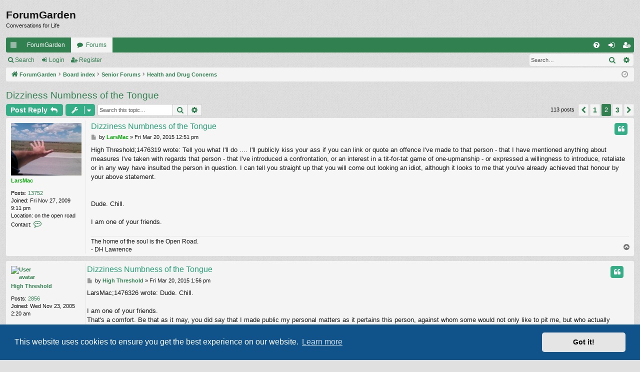

--- FILE ---
content_type: text/html; charset=UTF-8
request_url: https://forumgarden.com/forums/viewtopic.php?p=1476543
body_size: 26856
content:
<!DOCTYPE html>
<html dir="ltr" lang="en-gb">
<head>
<meta charset="utf-8" />
<meta http-equiv="X-UA-Compatible" content="IE=edge">
<meta name="viewport" content="width=device-width, initial-scale=1" />

<title>Dizziness   Numbness of the Tongue - Page 2 - ForumGarden</title>




	<link rel="alternate" type="application/atom+xml" title="Feed - ForumGarden" href="/forums/app.php/feed?sid=112dd7d82389ab623321fb82e73b0327">			<link rel="alternate" type="application/atom+xml" title="Feed - New Topics" href="/forums/app.php/feed/topics?sid=112dd7d82389ab623321fb82e73b0327">		<link rel="alternate" type="application/atom+xml" title="Feed - Forum - Health and Drug Concerns" href="/forums/app.php/feed/forum/100?sid=112dd7d82389ab623321fb82e73b0327">	<link rel="alternate" type="application/atom+xml" title="Feed - Topic - Dizziness   Numbness of the Tongue" href="/forums/app.php/feed/topic/63427?sid=112dd7d82389ab623321fb82e73b0327">	
	<link rel="canonical" href="https://forumgarden.com/forums/viewtopic.php?t=63427&amp;start=50">

<!--
	phpBB style name: simplicity
	Based on style:   prosilver
	Original author:  Arty ( https://www.artodia.com )
	Modified by: 	  MrGaby
-->


<link href="./assets/css/font-awesome.min.css?assets_version=74" rel="stylesheet">
<link href="./styles/simplicity/theme/stylesheet.css?assets_version=74" rel="stylesheet">



	<link href="./assets/cookieconsent/cookieconsent.min.css?assets_version=74" rel="stylesheet">

<!--[if lte IE 9]>
	<link href="./styles/simplicity/theme/tweaks.css?assets_version=74" rel="stylesheet">
<![endif]-->





</head>
<body id="phpbb" class="nojs notouch section-viewtopic ltr " data-online-text="Online">


	<a id="top" class="top-anchor" accesskey="t"></a>
	<div id="page-header" class="page-width">
		<div class="headerbar" role="banner">
					<div class="inner">

			<div id="site-description" class="site-description">
<!--				<a id="logo" class="logo" href="https://forumgarden.com/forums/search.php?st=180&amp;sk=t&amp;sd=d&amp;sr=topics&amp;search_id=active_topics" title="ForumGarden">
					<img src="./styles/simplicity/theme/images/logo.png" data-src-hd="./styles/simplicity/theme/images/logo_hd.png" alt="ForumGarden"/>
				</a>
				<p class="sitename">ForumGarden</p>
				<p>Conversations for Life</p>
				<p class="skiplink"><a href="#start_here">Skip to content</a></p> -->
			</div>

				<p class="sitename">ForumGarden</p>
				<p>Conversations for Life</p>
																		
			</div>
					</div>


				


<div class="navbar tabbed not-static" role="navigation">
	<div class="inner page-width">
		<div class="nav-tabs" data-current-page="viewtopic">
			<ul class="leftside">
				<li id="quick-links" class="quick-links tab responsive-menu dropdown-container">
					<a href="#" class="nav-link dropdown-trigger">Quick links</a>
					<div class="dropdown">
						<div class="pointer"><div class="pointer-inner"></div></div>
						<ul class="dropdown-contents" role="menu">
								
			<li class="separator"></li>
													<li>
								<a href="./search.php?search_id=unanswered&amp;sid=112dd7d82389ab623321fb82e73b0327" role="menuitem">
									<i class="icon fa-file-o fa-fw icon-gray" aria-hidden="true"></i><span>Unanswered topics</span>
								</a>
							</li>
							<li>
								<a href="./search.php?search_id=active_topics&amp;sid=112dd7d82389ab623321fb82e73b0327" role="menuitem">
									<i class="icon fa-file-o fa-fw icon-blue" aria-hidden="true"></i><span>Active topics</span>
								</a>
							</li>
							<li class="separator"></li>
							<li>
								<a href="./search.php?sid=112dd7d82389ab623321fb82e73b0327" role="menuitem">
									<i class="icon fa-search fa-fw" aria-hidden="true"></i><span>Search</span>
								</a>
							</li>	
	
													</ul>
					</div>
				</li>
													<li class="tab home" data-responsive-class="small-icon icon-home">
						<a class="nav-link" href="https://forumgarden.com/forums/search.php?st=180&amp;sk=t&amp;sd=d&amp;sr=topics&amp;search_id=active_topics" data-navbar-reference="home">ForumGarden</a>
					</li>
								<li class="tab forums selected" data-responsive-class="small-icon icon-forums">
					<a class="nav-link" href="./index.php?sid=112dd7d82389ab623321fb82e73b0327">Forums</a>
				</li>
											</ul>
			<ul class="rightside" role="menu">
								<li class="tab faq" data-select-match="faq" data-responsive-class="small-icon icon-faq">
					<a class="nav-link" href="/forums/app.php/help/faq?sid=112dd7d82389ab623321fb82e73b0327" rel="help" title="Frequently Asked Questions" role="menuitem">
						<i class="icon fa-question-circle fa-fw" aria-hidden="true"></i><span>FAQ</span>
					</a>
				</li>
																									<li class="tab login"  data-skip-responsive="true" data-select-match="login"><a class="nav-link" href="./ucp.php?mode=login&amp;redirect=viewtopic.php%3Fp%3D1476543&amp;sid=112dd7d82389ab623321fb82e73b0327" title="Login" accesskey="x" role="menuitem">Login</a></li>
											<li class="tab register" data-skip-responsive="true" data-select-match="register"><a class="nav-link" href="./ucp.php?mode=register&amp;sid=112dd7d82389ab623321fb82e73b0327" role="menuitem">Register</a></li>
																	</ul>
		</div>
	</div>
</div>

<div class="navbar secondary with-search">
	<ul role="menubar">
											<li class="small-icon icon-search responsive-hide"><a href="./search.php?sid=112dd7d82389ab623321fb82e73b0327">Search</a></li>
														<li class="small-icon icon-login"><a href="./ucp.php?mode=login&amp;redirect=viewtopic.php%3Fp%3D1476543&amp;sid=112dd7d82389ab623321fb82e73b0327" title="Login">Login</a></li>
									<li class="small-icon icon-register"><a href="./ucp.php?mode=register&amp;sid=112dd7d82389ab623321fb82e73b0327">Register</a></li>
									
					<li class="search-box not-responsive">			<div id="search-box" class="search-box search-header" role="search">
				<form action="./search.php?sid=112dd7d82389ab623321fb82e73b0327" method="get" id="search">
				<fieldset>
					<input name="keywords" id="keywords" type="search" maxlength="128" title="Search for keywords" class="inputbox search tiny" size="20" value="" placeholder="Search…" />
					<button class="button button-search" type="submit" title="Search">
						<i class="icon fa-search fa-fw" aria-hidden="true"></i><span class="sr-only">Search</span>
					</button>
					<a href="./search.php?sid=112dd7d82389ab623321fb82e73b0327" class="button button-search-end" title="Advanced search">
						<i class="icon fa-cog fa-fw" aria-hidden="true"></i><span class="sr-only">Advanced search</span>
					</a>
					<input type="hidden" name="sid" value="112dd7d82389ab623321fb82e73b0327" />

				</fieldset>
				</form>
			</div>
			</li>
			</ul>
</div>

	</div>

<div id="wrap" class="page-width">

	
	<a id="start_here" class="top-anchor"></a>
	<div id="page-body" class="page-body" role="main">
		<div class="navbar">
	<ul id="nav-breadcrumbs" class="nav-breadcrumbs linklist navlinks" role="menubar">
								<li class="breadcrumbs" itemscope itemtype="http://schema.org/BreadcrumbList">
							<span class="crumb"  itemtype="http://schema.org/ListItem" itemprop="itemListElement" itemscope><a href="https://forumgarden.com/forums/search.php?st=180&amp;sk=t&amp;sd=d&amp;sr=topics&amp;search_id=active_topics" itemtype="https://schema.org/Thing" itemscope itemprop="item" data-navbar-reference="home"><i class="icon fa-home fa-fw" aria-hidden="true"></i><span itemprop="name">ForumGarden</span></a><meta itemprop="position" content="1" /></span>
										<span class="crumb"  itemtype="http://schema.org/ListItem" itemprop="itemListElement" itemscope><a href="./index.php?sid=112dd7d82389ab623321fb82e73b0327" itemtype="https://schema.org/Thing" itemscope itemprop="item" accesskey="h" data-navbar-reference="index"><span itemprop="name">Board index</span></a><meta itemprop="position" content="2" /></span>

																			<span class="crumb"  itemtype="http://schema.org/ListItem" itemprop="itemListElement" itemscope data-forum-id="28"><a href="./viewforum.php?f=28&amp;sid=112dd7d82389ab623321fb82e73b0327" itemtype="https://schema.org/Thing" itemscope itemprop="item"><span itemprop="name">Senior Forums</span></a><meta itemprop="position" content="3" /></span>
																							<span class="crumb"  itemtype="http://schema.org/ListItem" itemprop="itemListElement" itemscope data-forum-id="100"><a href="./viewforum.php?f=100&amp;sid=112dd7d82389ab623321fb82e73b0327" itemtype="https://schema.org/Thing" itemscope itemprop="item"><span itemprop="name">Health and Drug Concerns</span></a><meta itemprop="position" content="4" /></span>
												</li>
		
					<li class="rightside responsive-search">
				<a href="./search.php?sid=112dd7d82389ab623321fb82e73b0327" title="View the advanced search options" role="menuitem">
					<i class="icon fa-search fa-fw" aria-hidden="true"></i><span class="sr-only">Search</span>
				</a>
			</li>
				<li class="rightside dropdown-container icon-only">
			<a href="#" class="dropdown-trigger time" title="It is currently Wed Dec 17, 2025 10:34 pm"><i class="fa fa-clock-o"></i></a>
			<div class="dropdown">
				<div class="pointer"><div class="pointer-inner"></div></div>
				<ul class="dropdown-contents">
					<li>It is currently Wed Dec 17, 2025 10:34 pm</li>
					<li>All times are <span title="America/Phoenix">UTC-07:00</span></li>
				</ul>
			</div>
		</li>
	</ul>
</div>

		
		
<h2 class="topic-title"><a href="./viewtopic.php?t=63427&amp;start=50&amp;sid=112dd7d82389ab623321fb82e73b0327">Dizziness   Numbness of the Tongue</a></h2>
<!-- NOTE: remove the style="display: none" when you want to have the forum description on the topic body -->



<div class="action-bar bar-top">
	
			<a href="./posting.php?mode=reply&amp;t=63427&amp;sid=112dd7d82389ab623321fb82e73b0327" class="button" title="Post a reply">
							<span>Post Reply</span> <i class="icon fa-reply fa-fw" aria-hidden="true"></i>
					</a>
	
			<div class="dropdown-container dropdown-button-control topic-tools">
		<span title="Topic tools" class="button button-secondary dropdown-trigger dropdown-select">
			<i class="icon fa-wrench fa-fw" aria-hidden="true"></i>
			<span class="caret"><i class="icon fa-sort-down fa-fw" aria-hidden="true"></i></span>
		</span>
		<div class="dropdown">
			<div class="pointer"><div class="pointer-inner"></div></div>
			<ul class="dropdown-contents">
																												<li>
					<a href="./viewtopic.php?t=63427&amp;start=50&amp;sid=112dd7d82389ab623321fb82e73b0327&amp;view=print" title="Print view" accesskey="p">
						<i class="icon fa-print fa-fw" aria-hidden="true"></i><span>Print view</span>
					</a>
				</li>
											</ul>
		</div>
	</div>
	
			<div class="search-box" role="search">
			<form method="get" id="topic-search" action="./search.php?sid=112dd7d82389ab623321fb82e73b0327">
			<fieldset>
				<input class="inputbox search tiny"  type="search" name="keywords" id="search_keywords" size="20" placeholder="Search this topic…" />
				<button class="button button-search" type="submit" title="Search">
					<i class="icon fa-search fa-fw" aria-hidden="true"></i><span class="sr-only">Search</span>
				</button>
				<a href="./search.php?sid=112dd7d82389ab623321fb82e73b0327" class="button button-search-end" title="Advanced search">
					<i class="icon fa-cog fa-fw" aria-hidden="true"></i><span class="sr-only">Advanced search</span>
				</a>
				<input type="hidden" name="t" value="63427" />
<input type="hidden" name="sf" value="msgonly" />
<input type="hidden" name="sid" value="112dd7d82389ab623321fb82e73b0327" />

			</fieldset>
			</form>
		</div>
	
			<div class="pagination">
			113 posts
							<ul>
			<li class="arrow previous"><a class="button button-icon-only" href="./viewtopic.php?t=63427&amp;sid=112dd7d82389ab623321fb82e73b0327" rel="prev" role="button"><i class="icon fa-chevron-left fa-fw" aria-hidden="true"></i><span class="sr-only">Previous</span></a></li>
				<li><a class="button" href="./viewtopic.php?t=63427&amp;sid=112dd7d82389ab623321fb82e73b0327" role="button">1</a></li>
			<li class="active"><span>2</span></li>
				<li><a class="button" href="./viewtopic.php?t=63427&amp;sid=112dd7d82389ab623321fb82e73b0327&amp;start=100" role="button">3</a></li>
				<li class="arrow next"><a class="button button-icon-only" href="./viewtopic.php?t=63427&amp;sid=112dd7d82389ab623321fb82e73b0327&amp;start=100" rel="next" role="button"><i class="icon fa-chevron-right fa-fw" aria-hidden="true"></i><span class="sr-only">Next</span></a></li>
	</ul>
					</div>
		</div>




			<div id="p1476326" class="post has-profile bg2">
		<div class="inner">

		<dl class="postprofile" id="profile1476326">
			<dt class="no-profile-rank has-avatar">
				<div class="avatar-container">
																<a href="./memberlist.php?mode=viewprofile&amp;u=9306&amp;sid=112dd7d82389ab623321fb82e73b0327" class="avatar"><img class="avatar" src="./download/file.php?avatar=9306_1699140056.jpg" width="160" height="120" alt="User avatar" /></a>														</div>
								<a href="./memberlist.php?mode=viewprofile&amp;u=9306&amp;sid=112dd7d82389ab623321fb82e73b0327" style="color: #00AA00;" class="username-coloured">LarsMac</a>							</dt>

									
		<dd class="profile-posts"><strong>Posts:</strong> <a href="./search.php?author_id=9306&amp;sr=posts&amp;sid=112dd7d82389ab623321fb82e73b0327">13752</a></dd>		<dd class="profile-joined"><strong>Joined:</strong> Fri Nov 27, 2009 9:11 pm</dd>		
		
											<dd class="profile-custom-field profile-phpbb_location"><strong>Location:</strong> on the open road</dd>
												
							<dd class="profile-contact">
				<strong>Contact:</strong>
				<div class="dropdown-container dropdown-right dropdown-down">
					<a href="#" class="dropdown-trigger" title="Contact LarsMac">
						<i class="icon fa-commenting-o fa-fw icon-lg" aria-hidden="true"></i><span class="sr-only">Contact LarsMac</span>
					</a>
					<div class="dropdown">
						<div class="pointer"><div class="pointer-inner"></div></div>
						<div class="dropdown-contents contact-icons">
																																								<div>
																	<a href="https://facebook.com/larson.macdonald/" title="Facebook" class="last-cell">
										<span class="contact-icon phpbb_facebook-icon">Facebook</span>
									</a>
																	</div>
																					</div>
					</div>
				</div>
			</dd>
				
		</dl>

		<div class="postbody">
						<div id="post_content1476326">

						<h3 class="first"><a href="./viewtopic.php?p=1476326&amp;sid=112dd7d82389ab623321fb82e73b0327#p1476326">Dizziness   Numbness of the Tongue</a></h3>

													<ul class="post-buttons">
																																									<li>
							<a href="./posting.php?mode=quote&amp;p=1476326&amp;sid=112dd7d82389ab623321fb82e73b0327" title="Reply with quote" class="button button-icon-only">
								<i class="icon fa-quote-left fa-fw" aria-hidden="true"></i><span class="sr-only">Quote</span>
							</a>
						</li>
														</ul>
							
						<p class="author">
									<a class="unread" href="./viewtopic.php?p=1476326&amp;sid=112dd7d82389ab623321fb82e73b0327#p1476326" title="Post">
						<i class="icon fa-file fa-fw icon-lightgray icon-md" aria-hidden="true"></i><span class="sr-only">Post</span>
					</a>
								<span class="responsive-hide">by <strong><a href="./memberlist.php?mode=viewprofile&amp;u=9306&amp;sid=112dd7d82389ab623321fb82e73b0327" style="color: #00AA00;" class="username-coloured">LarsMac</a></strong> &raquo; </span><time datetime="2015-03-20T19:51:54+00:00">Fri Mar 20, 2015 12:51 pm</time>
			</p>
			
			
			
			<div class="content">High Threshold;1476319 wrote: Tell you what I'll do .... I'll publicly kiss your ass if you can link or quote an offence I've made to that person - that I have mentioned anything about measures I've taken with regards that person - that I've introduced a confrontation, or an interest in a tit-for-tat game of one-upmanship - or expressed a willingness to introduce, retaliate or in any way have insulted the person in question. I can tell you straight up that you will come out looking an idiot, although it looks to me that you've already achieved that honour by your above statement.<br>
	 <br>
<br>
	Dude. Chill. <br>
<br>
	I am one of your friends.</div>

			
			
									
									<div id="sig1476326" class="signature">The home of the soul is the Open Road. <br>
- DH Lawrence</div>
						</div>

		</div>

		</div>
				<div class="back2top">
						<a href="#top" class="top" title="Top">
				<i class="icon fa-chevron-circle-up fa-fw icon-gray" aria-hidden="true"></i>
				<span class="sr-only">Top</span>
			</a>
					</div>
			</div>

				<div id="p1476336" class="post has-profile bg1">
		<div class="inner">

		<dl class="postprofile" id="profile1476336">
			<dt class="no-profile-rank has-avatar">
				<div class="avatar-container">
																<a href="./memberlist.php?mode=viewprofile&amp;u=1620&amp;sid=112dd7d82389ab623321fb82e73b0327" class="avatar"><img class="avatar" src="http://tr18.net/forums/files/avatars/High Threshold.gif" width="50" height="38" alt="User avatar" /></a>														</div>
								<a href="./memberlist.php?mode=viewprofile&amp;u=1620&amp;sid=112dd7d82389ab623321fb82e73b0327" class="username">High Threshold</a>							</dt>

									
		<dd class="profile-posts"><strong>Posts:</strong> <a href="./search.php?author_id=1620&amp;sr=posts&amp;sid=112dd7d82389ab623321fb82e73b0327">2856</a></dd>		<dd class="profile-joined"><strong>Joined:</strong> Wed Nov 23, 2005 2:20 am</dd>		
		
						
						
		</dl>

		<div class="postbody">
						<div id="post_content1476336">

						<h3 ><a href="./viewtopic.php?p=1476336&amp;sid=112dd7d82389ab623321fb82e73b0327#p1476336">Dizziness   Numbness of the Tongue</a></h3>

													<ul class="post-buttons">
																																									<li>
							<a href="./posting.php?mode=quote&amp;p=1476336&amp;sid=112dd7d82389ab623321fb82e73b0327" title="Reply with quote" class="button button-icon-only">
								<i class="icon fa-quote-left fa-fw" aria-hidden="true"></i><span class="sr-only">Quote</span>
							</a>
						</li>
														</ul>
							
						<p class="author">
									<a class="unread" href="./viewtopic.php?p=1476336&amp;sid=112dd7d82389ab623321fb82e73b0327#p1476336" title="Post">
						<i class="icon fa-file fa-fw icon-lightgray icon-md" aria-hidden="true"></i><span class="sr-only">Post</span>
					</a>
								<span class="responsive-hide">by <strong><a href="./memberlist.php?mode=viewprofile&amp;u=1620&amp;sid=112dd7d82389ab623321fb82e73b0327" class="username">High Threshold</a></strong> &raquo; </span><time datetime="2015-03-20T20:56:45+00:00">Fri Mar 20, 2015 1:56 pm</time>
			</p>
			
			
			
			<div class="content">LarsMac;1476326 wrote: Dude. Chill. <br>
<br>
	I am one of your friends.<br>
	That's a comfort. Be that as it may, you did say that I made public my personal matters as it pertains this person, against whom some would not only like  to pit me, but who actually believe the fight is already in progress. So, if you can direct me (and the good folk at FG) to the point at which I expressed, instigated or hoisted the flag in this supposed battle, then now is the time to do it. If you cannot quote or link my words to that effect (and I am speaking to everyone now) then it might be a good idea to stop this childishness. I refuse to be held hostage by someone's attention-whoring.</div>

			
			
									
									
						</div>

		</div>

		</div>
				<div class="back2top">
						<a href="#top" class="top" title="Top">
				<i class="icon fa-chevron-circle-up fa-fw icon-gray" aria-hidden="true"></i>
				<span class="sr-only">Top</span>
			</a>
					</div>
			</div>

				<div id="p1476340" class="post has-profile bg2">
		<div class="inner">

		<dl class="postprofile" id="profile1476340">
			<dt class="no-profile-rank has-avatar">
				<div class="avatar-container">
																<a href="./memberlist.php?mode=viewprofile&amp;u=9306&amp;sid=112dd7d82389ab623321fb82e73b0327" class="avatar"><img class="avatar" src="./download/file.php?avatar=9306_1699140056.jpg" width="160" height="120" alt="User avatar" /></a>														</div>
								<a href="./memberlist.php?mode=viewprofile&amp;u=9306&amp;sid=112dd7d82389ab623321fb82e73b0327" style="color: #00AA00;" class="username-coloured">LarsMac</a>							</dt>

									
		<dd class="profile-posts"><strong>Posts:</strong> <a href="./search.php?author_id=9306&amp;sr=posts&amp;sid=112dd7d82389ab623321fb82e73b0327">13752</a></dd>		<dd class="profile-joined"><strong>Joined:</strong> Fri Nov 27, 2009 9:11 pm</dd>		
		
											<dd class="profile-custom-field profile-phpbb_location"><strong>Location:</strong> on the open road</dd>
												
							<dd class="profile-contact">
				<strong>Contact:</strong>
				<div class="dropdown-container dropdown-right dropdown-down">
					<a href="#" class="dropdown-trigger" title="Contact LarsMac">
						<i class="icon fa-commenting-o fa-fw icon-lg" aria-hidden="true"></i><span class="sr-only">Contact LarsMac</span>
					</a>
					<div class="dropdown">
						<div class="pointer"><div class="pointer-inner"></div></div>
						<div class="dropdown-contents contact-icons">
																																								<div>
																	<a href="https://facebook.com/larson.macdonald/" title="Facebook" class="last-cell">
										<span class="contact-icon phpbb_facebook-icon">Facebook</span>
									</a>
																	</div>
																					</div>
					</div>
				</div>
			</dd>
				
		</dl>

		<div class="postbody">
						<div id="post_content1476340">

						<h3 ><a href="./viewtopic.php?p=1476340&amp;sid=112dd7d82389ab623321fb82e73b0327#p1476340">Dizziness   Numbness of the Tongue</a></h3>

													<ul class="post-buttons">
																																									<li>
							<a href="./posting.php?mode=quote&amp;p=1476340&amp;sid=112dd7d82389ab623321fb82e73b0327" title="Reply with quote" class="button button-icon-only">
								<i class="icon fa-quote-left fa-fw" aria-hidden="true"></i><span class="sr-only">Quote</span>
							</a>
						</li>
														</ul>
							
						<p class="author">
									<a class="unread" href="./viewtopic.php?p=1476340&amp;sid=112dd7d82389ab623321fb82e73b0327#p1476340" title="Post">
						<i class="icon fa-file fa-fw icon-lightgray icon-md" aria-hidden="true"></i><span class="sr-only">Post</span>
					</a>
								<span class="responsive-hide">by <strong><a href="./memberlist.php?mode=viewprofile&amp;u=9306&amp;sid=112dd7d82389ab623321fb82e73b0327" style="color: #00AA00;" class="username-coloured">LarsMac</a></strong> &raquo; </span><time datetime="2015-03-20T21:18:27+00:00">Fri Mar 20, 2015 2:18 pm</time>
			</p>
			
			
			
			<div class="content">High Threshold;1476336 wrote: That's a comfort. Be that as it may, you did say that I made public my personal matters as it pertains this person, against whom some would not only like  to pit me, but who actually believe the fight is already in progress. So, if you can direct me (and the good folk at FG) to the point at which I expressed, instigated or hoisted the flag in this supposed battle, then now is the time to do it. If you cannot quote or link my words to that effect (and I am speaking to everyone now) then it might be a good idea to stop this childishness. I refuse to be held hostage by someone's attention-whoring.<br>
	<br>
<br>
	All I can say is that you started this thread, and now you complain that whatever is being discussed is somewhat personal. I dunno. I think you're making much too much of what I perceived as harmless banter. <br>
<br>
And that is all I have to say about the matter. Do carry on as you see fit.</div>

			
			
									
									<div id="sig1476340" class="signature">The home of the soul is the Open Road. <br>
- DH Lawrence</div>
						</div>

		</div>

		</div>
				<div class="back2top">
						<a href="#top" class="top" title="Top">
				<i class="icon fa-chevron-circle-up fa-fw icon-gray" aria-hidden="true"></i>
				<span class="sr-only">Top</span>
			</a>
					</div>
			</div>

				<div id="p1476341" class="post has-profile bg1">
		<div class="inner">

		<dl class="postprofile" id="profile1476341">
			<dt class="no-profile-rank no-avatar">
				<div class="avatar-container">
																			</div>
								<a href="./memberlist.php?mode=viewprofile&amp;u=5803&amp;sid=112dd7d82389ab623321fb82e73b0327" class="username">Bruv</a>							</dt>

									
		<dd class="profile-posts"><strong>Posts:</strong> <a href="./search.php?author_id=5803&amp;sr=posts&amp;sid=112dd7d82389ab623321fb82e73b0327">12181</a></dd>		<dd class="profile-joined"><strong>Joined:</strong> Sat Aug 18, 2007 3:05 pm</dd>		
		
						
						
		</dl>

		<div class="postbody">
						<div id="post_content1476341">

						<h3 ><a href="./viewtopic.php?p=1476341&amp;sid=112dd7d82389ab623321fb82e73b0327#p1476341">Dizziness   Numbness of the Tongue</a></h3>

													<ul class="post-buttons">
																																									<li>
							<a href="./posting.php?mode=quote&amp;p=1476341&amp;sid=112dd7d82389ab623321fb82e73b0327" title="Reply with quote" class="button button-icon-only">
								<i class="icon fa-quote-left fa-fw" aria-hidden="true"></i><span class="sr-only">Quote</span>
							</a>
						</li>
														</ul>
							
						<p class="author">
									<a class="unread" href="./viewtopic.php?p=1476341&amp;sid=112dd7d82389ab623321fb82e73b0327#p1476341" title="Post">
						<i class="icon fa-file fa-fw icon-lightgray icon-md" aria-hidden="true"></i><span class="sr-only">Post</span>
					</a>
								<span class="responsive-hide">by <strong><a href="./memberlist.php?mode=viewprofile&amp;u=5803&amp;sid=112dd7d82389ab623321fb82e73b0327" class="username">Bruv</a></strong> &raquo; </span><time datetime="2015-03-20T21:23:45+00:00">Fri Mar 20, 2015 2:23 pm</time>
			</p>
			
			
			
			<div class="content">AnneBoleyn;1476322 wrote: Myself is okay.  I don't think Mr. T. is a bastard, btw, just very sensitive &amp; not easily forgiving.  Not much different from the rest of the human race.  It bothers me only because this is a small forum, &amp; gets in the way of dialogue.<br>
	 It is just an expression, over stated for affect.......not meant literally.<br>
<br>
	It can only get in the way of dialogue if we let it........that is what us Brits call the Royal 'we', but works either way.</div>

			
			
									
									<div id="sig1476341" class="signature">I thought I knew more than this until I opened my mouth</div>
						</div>

		</div>

		</div>
				<div class="back2top">
						<a href="#top" class="top" title="Top">
				<i class="icon fa-chevron-circle-up fa-fw icon-gray" aria-hidden="true"></i>
				<span class="sr-only">Top</span>
			</a>
					</div>
			</div>

				<div id="p1476342" class="post has-profile bg2">
		<div class="inner">

		<dl class="postprofile" id="profile1476342">
			<dt class="no-profile-rank has-avatar">
				<div class="avatar-container">
																<a href="./memberlist.php?mode=viewprofile&amp;u=1620&amp;sid=112dd7d82389ab623321fb82e73b0327" class="avatar"><img class="avatar" src="http://tr18.net/forums/files/avatars/High Threshold.gif" width="50" height="38" alt="User avatar" /></a>														</div>
								<a href="./memberlist.php?mode=viewprofile&amp;u=1620&amp;sid=112dd7d82389ab623321fb82e73b0327" class="username">High Threshold</a>							</dt>

									
		<dd class="profile-posts"><strong>Posts:</strong> <a href="./search.php?author_id=1620&amp;sr=posts&amp;sid=112dd7d82389ab623321fb82e73b0327">2856</a></dd>		<dd class="profile-joined"><strong>Joined:</strong> Wed Nov 23, 2005 2:20 am</dd>		
		
						
						
		</dl>

		<div class="postbody">
						<div id="post_content1476342">

						<h3 ><a href="./viewtopic.php?p=1476342&amp;sid=112dd7d82389ab623321fb82e73b0327#p1476342">Dizziness   Numbness of the Tongue</a></h3>

													<ul class="post-buttons">
																																									<li>
							<a href="./posting.php?mode=quote&amp;p=1476342&amp;sid=112dd7d82389ab623321fb82e73b0327" title="Reply with quote" class="button button-icon-only">
								<i class="icon fa-quote-left fa-fw" aria-hidden="true"></i><span class="sr-only">Quote</span>
							</a>
						</li>
														</ul>
							
						<p class="author">
									<a class="unread" href="./viewtopic.php?p=1476342&amp;sid=112dd7d82389ab623321fb82e73b0327#p1476342" title="Post">
						<i class="icon fa-file fa-fw icon-lightgray icon-md" aria-hidden="true"></i><span class="sr-only">Post</span>
					</a>
								<span class="responsive-hide">by <strong><a href="./memberlist.php?mode=viewprofile&amp;u=1620&amp;sid=112dd7d82389ab623321fb82e73b0327" class="username">High Threshold</a></strong> &raquo; </span><time datetime="2015-03-20T21:23:51+00:00">Fri Mar 20, 2015 2:23 pm</time>
			</p>
			
			
			
			<div class="content">LarsMac;1476340 wrote: All I can say is that you started this thread, and now you complain that whatever is being discussed is somewhat personal. I dunno. I think you're making much too much of what I perceived as harmless banter. <br>
<br>
And that is all I have to say about the matter. Do carry on as you see fit.<br>
	This thread is about my illness. Do I need to explain my comlaint?</div>

			
			
									
									
						</div>

		</div>

		</div>
				<div class="back2top">
						<a href="#top" class="top" title="Top">
				<i class="icon fa-chevron-circle-up fa-fw icon-gray" aria-hidden="true"></i>
				<span class="sr-only">Top</span>
			</a>
					</div>
			</div>

				<div id="p1476345" class="post has-profile bg1">
		<div class="inner">

		<dl class="postprofile" id="profile1476345">
			<dt class="no-profile-rank has-avatar">
				<div class="avatar-container">
																<a href="./memberlist.php?mode=viewprofile&amp;u=9306&amp;sid=112dd7d82389ab623321fb82e73b0327" class="avatar"><img class="avatar" src="./download/file.php?avatar=9306_1699140056.jpg" width="160" height="120" alt="User avatar" /></a>														</div>
								<a href="./memberlist.php?mode=viewprofile&amp;u=9306&amp;sid=112dd7d82389ab623321fb82e73b0327" style="color: #00AA00;" class="username-coloured">LarsMac</a>							</dt>

									
		<dd class="profile-posts"><strong>Posts:</strong> <a href="./search.php?author_id=9306&amp;sr=posts&amp;sid=112dd7d82389ab623321fb82e73b0327">13752</a></dd>		<dd class="profile-joined"><strong>Joined:</strong> Fri Nov 27, 2009 9:11 pm</dd>		
		
											<dd class="profile-custom-field profile-phpbb_location"><strong>Location:</strong> on the open road</dd>
												
							<dd class="profile-contact">
				<strong>Contact:</strong>
				<div class="dropdown-container dropdown-right dropdown-down">
					<a href="#" class="dropdown-trigger" title="Contact LarsMac">
						<i class="icon fa-commenting-o fa-fw icon-lg" aria-hidden="true"></i><span class="sr-only">Contact LarsMac</span>
					</a>
					<div class="dropdown">
						<div class="pointer"><div class="pointer-inner"></div></div>
						<div class="dropdown-contents contact-icons">
																																								<div>
																	<a href="https://facebook.com/larson.macdonald/" title="Facebook" class="last-cell">
										<span class="contact-icon phpbb_facebook-icon">Facebook</span>
									</a>
																	</div>
																					</div>
					</div>
				</div>
			</dd>
				
		</dl>

		<div class="postbody">
						<div id="post_content1476345">

						<h3 ><a href="./viewtopic.php?p=1476345&amp;sid=112dd7d82389ab623321fb82e73b0327#p1476345">Dizziness   Numbness of the Tongue</a></h3>

													<ul class="post-buttons">
																																									<li>
							<a href="./posting.php?mode=quote&amp;p=1476345&amp;sid=112dd7d82389ab623321fb82e73b0327" title="Reply with quote" class="button button-icon-only">
								<i class="icon fa-quote-left fa-fw" aria-hidden="true"></i><span class="sr-only">Quote</span>
							</a>
						</li>
														</ul>
							
						<p class="author">
									<a class="unread" href="./viewtopic.php?p=1476345&amp;sid=112dd7d82389ab623321fb82e73b0327#p1476345" title="Post">
						<i class="icon fa-file fa-fw icon-lightgray icon-md" aria-hidden="true"></i><span class="sr-only">Post</span>
					</a>
								<span class="responsive-hide">by <strong><a href="./memberlist.php?mode=viewprofile&amp;u=9306&amp;sid=112dd7d82389ab623321fb82e73b0327" style="color: #00AA00;" class="username-coloured">LarsMac</a></strong> &raquo; </span><time datetime="2015-03-20T21:29:05+00:00">Fri Mar 20, 2015 2:29 pm</time>
			</p>
			
			
			
			<div class="content">High Threshold;1476342 wrote: This thread is about my illness. Do I need to explain my comlaint?<br>
	 <br>
<br>
	Not to me.<br>
<br>
	I am no longer interested.</div>

			
			
									
									<div id="sig1476345" class="signature">The home of the soul is the Open Road. <br>
- DH Lawrence</div>
						</div>

		</div>

		</div>
				<div class="back2top">
						<a href="#top" class="top" title="Top">
				<i class="icon fa-chevron-circle-up fa-fw icon-gray" aria-hidden="true"></i>
				<span class="sr-only">Top</span>
			</a>
					</div>
			</div>

				<div id="p1476355" class="post has-profile bg2">
		<div class="inner">

		<dl class="postprofile" id="profile1476355">
			<dt class="no-profile-rank has-avatar">
				<div class="avatar-container">
																<a href="./memberlist.php?mode=viewprofile&amp;u=22214&amp;sid=112dd7d82389ab623321fb82e73b0327" class="avatar"><img class="avatar" src="./download/file.php?avatar=22214_1674413428.jpg" width="111" height="160" alt="User avatar" /></a>														</div>
								<a href="./memberlist.php?mode=viewprofile&amp;u=22214&amp;sid=112dd7d82389ab623321fb82e73b0327" class="username">FourPart</a>							</dt>

									
		<dd class="profile-posts"><strong>Posts:</strong> <a href="./search.php?author_id=22214&amp;sr=posts&amp;sid=112dd7d82389ab623321fb82e73b0327">6498</a></dd>		<dd class="profile-joined"><strong>Joined:</strong> Fri Jun 06, 2014 3:12 am</dd>		
		
											<dd class="profile-custom-field profile-phpbb_location"><strong>Location:</strong> Southampton</dd>
																	
							<dd class="profile-contact">
				<strong>Contact:</strong>
				<div class="dropdown-container dropdown-right dropdown-down">
					<a href="#" class="dropdown-trigger" title="Contact FourPart">
						<i class="icon fa-commenting-o fa-fw icon-lg" aria-hidden="true"></i><span class="sr-only">Contact FourPart</span>
					</a>
					<div class="dropdown">
						<div class="pointer"><div class="pointer-inner"></div></div>
						<div class="dropdown-contents contact-icons">
																																								<div>
																	<a href="https://facebook.com/jerry.gamble.923/" title="Facebook">
										<span class="contact-icon phpbb_facebook-icon">Facebook</span>
									</a>
																																																<a href="https://youtube.com/channel/UC8qfh5orSuiING20Xi_qWIA" title="YouTube" class="last-cell">
										<span class="contact-icon phpbb_youtube-icon">YouTube</span>
									</a>
																	</div>
																					</div>
					</div>
				</div>
			</dd>
				
		</dl>

		<div class="postbody">
						<div id="post_content1476355">

						<h3 ><a href="./viewtopic.php?p=1476355&amp;sid=112dd7d82389ab623321fb82e73b0327#p1476355">Dizziness   Numbness of the Tongue</a></h3>

													<ul class="post-buttons">
																																									<li>
							<a href="./posting.php?mode=quote&amp;p=1476355&amp;sid=112dd7d82389ab623321fb82e73b0327" title="Reply with quote" class="button button-icon-only">
								<i class="icon fa-quote-left fa-fw" aria-hidden="true"></i><span class="sr-only">Quote</span>
							</a>
						</li>
														</ul>
							
						<p class="author">
									<a class="unread" href="./viewtopic.php?p=1476355&amp;sid=112dd7d82389ab623321fb82e73b0327#p1476355" title="Post">
						<i class="icon fa-file fa-fw icon-lightgray icon-md" aria-hidden="true"></i><span class="sr-only">Post</span>
					</a>
								<span class="responsive-hide">by <strong><a href="./memberlist.php?mode=viewprofile&amp;u=22214&amp;sid=112dd7d82389ab623321fb82e73b0327" class="username">FourPart</a></strong> &raquo; </span><time datetime="2015-03-20T22:16:10+00:00">Fri Mar 20, 2015 3:16 pm</time>
			</p>
			
			
			
			<div class="content">It always puzzles me how Americans insist on spelling Electro Cardiogram with a 'K' (EKG).</div>

			
			
									
									
						</div>

		</div>

		</div>
				<div class="back2top">
						<a href="#top" class="top" title="Top">
				<i class="icon fa-chevron-circle-up fa-fw icon-gray" aria-hidden="true"></i>
				<span class="sr-only">Top</span>
			</a>
					</div>
			</div>

				<div id="p1476381" class="post has-profile bg1">
		<div class="inner">

		<dl class="postprofile" id="profile1476381">
			<dt class="no-profile-rank has-avatar">
				<div class="avatar-container">
																<a href="./memberlist.php?mode=viewprofile&amp;u=9306&amp;sid=112dd7d82389ab623321fb82e73b0327" class="avatar"><img class="avatar" src="./download/file.php?avatar=9306_1699140056.jpg" width="160" height="120" alt="User avatar" /></a>														</div>
								<a href="./memberlist.php?mode=viewprofile&amp;u=9306&amp;sid=112dd7d82389ab623321fb82e73b0327" style="color: #00AA00;" class="username-coloured">LarsMac</a>							</dt>

									
		<dd class="profile-posts"><strong>Posts:</strong> <a href="./search.php?author_id=9306&amp;sr=posts&amp;sid=112dd7d82389ab623321fb82e73b0327">13752</a></dd>		<dd class="profile-joined"><strong>Joined:</strong> Fri Nov 27, 2009 9:11 pm</dd>		
		
											<dd class="profile-custom-field profile-phpbb_location"><strong>Location:</strong> on the open road</dd>
												
							<dd class="profile-contact">
				<strong>Contact:</strong>
				<div class="dropdown-container dropdown-right dropdown-down">
					<a href="#" class="dropdown-trigger" title="Contact LarsMac">
						<i class="icon fa-commenting-o fa-fw icon-lg" aria-hidden="true"></i><span class="sr-only">Contact LarsMac</span>
					</a>
					<div class="dropdown">
						<div class="pointer"><div class="pointer-inner"></div></div>
						<div class="dropdown-contents contact-icons">
																																								<div>
																	<a href="https://facebook.com/larson.macdonald/" title="Facebook" class="last-cell">
										<span class="contact-icon phpbb_facebook-icon">Facebook</span>
									</a>
																	</div>
																					</div>
					</div>
				</div>
			</dd>
				
		</dl>

		<div class="postbody">
						<div id="post_content1476381">

						<h3 ><a href="./viewtopic.php?p=1476381&amp;sid=112dd7d82389ab623321fb82e73b0327#p1476381">Dizziness   Numbness of the Tongue</a></h3>

													<ul class="post-buttons">
																																									<li>
							<a href="./posting.php?mode=quote&amp;p=1476381&amp;sid=112dd7d82389ab623321fb82e73b0327" title="Reply with quote" class="button button-icon-only">
								<i class="icon fa-quote-left fa-fw" aria-hidden="true"></i><span class="sr-only">Quote</span>
							</a>
						</li>
														</ul>
							
						<p class="author">
									<a class="unread" href="./viewtopic.php?p=1476381&amp;sid=112dd7d82389ab623321fb82e73b0327#p1476381" title="Post">
						<i class="icon fa-file fa-fw icon-lightgray icon-md" aria-hidden="true"></i><span class="sr-only">Post</span>
					</a>
								<span class="responsive-hide">by <strong><a href="./memberlist.php?mode=viewprofile&amp;u=9306&amp;sid=112dd7d82389ab623321fb82e73b0327" style="color: #00AA00;" class="username-coloured">LarsMac</a></strong> &raquo; </span><time datetime="2015-03-21T00:10:59+00:00">Fri Mar 20, 2015 5:10 pm</time>
			</p>
			
			
			
			<div class="content">FourPart;1476355 wrote: It always puzzles me how Americans insist on spelling Electro Cardiogram with a 'K' (EKG).<br>
	 <br>
<br>
	I've kinda wondered that, myself. <br>
<br>
	Though I didn't know it was an American thing.</div>

			
			
									
									<div id="sig1476381" class="signature">The home of the soul is the Open Road. <br>
- DH Lawrence</div>
						</div>

		</div>

		</div>
				<div class="back2top">
						<a href="#top" class="top" title="Top">
				<i class="icon fa-chevron-circle-up fa-fw icon-gray" aria-hidden="true"></i>
				<span class="sr-only">Top</span>
			</a>
					</div>
			</div>

				<div id="p1476386" class="post has-profile bg2">
		<div class="inner">

		<dl class="postprofile" id="profile1476386">
			<dt class="no-profile-rank has-avatar">
				<div class="avatar-container">
																<a href="./memberlist.php?mode=viewprofile&amp;u=1620&amp;sid=112dd7d82389ab623321fb82e73b0327" class="avatar"><img class="avatar" src="http://tr18.net/forums/files/avatars/High Threshold.gif" width="50" height="38" alt="User avatar" /></a>														</div>
								<a href="./memberlist.php?mode=viewprofile&amp;u=1620&amp;sid=112dd7d82389ab623321fb82e73b0327" class="username">High Threshold</a>							</dt>

									
		<dd class="profile-posts"><strong>Posts:</strong> <a href="./search.php?author_id=1620&amp;sr=posts&amp;sid=112dd7d82389ab623321fb82e73b0327">2856</a></dd>		<dd class="profile-joined"><strong>Joined:</strong> Wed Nov 23, 2005 2:20 am</dd>		
		
						
						
		</dl>

		<div class="postbody">
						<div id="post_content1476386">

						<h3 ><a href="./viewtopic.php?p=1476386&amp;sid=112dd7d82389ab623321fb82e73b0327#p1476386">Dizziness   Numbness of the Tongue</a></h3>

													<ul class="post-buttons">
																																									<li>
							<a href="./posting.php?mode=quote&amp;p=1476386&amp;sid=112dd7d82389ab623321fb82e73b0327" title="Reply with quote" class="button button-icon-only">
								<i class="icon fa-quote-left fa-fw" aria-hidden="true"></i><span class="sr-only">Quote</span>
							</a>
						</li>
														</ul>
							
						<p class="author">
									<a class="unread" href="./viewtopic.php?p=1476386&amp;sid=112dd7d82389ab623321fb82e73b0327#p1476386" title="Post">
						<i class="icon fa-file fa-fw icon-lightgray icon-md" aria-hidden="true"></i><span class="sr-only">Post</span>
					</a>
								<span class="responsive-hide">by <strong><a href="./memberlist.php?mode=viewprofile&amp;u=1620&amp;sid=112dd7d82389ab623321fb82e73b0327" class="username">High Threshold</a></strong> &raquo; </span><time datetime="2015-03-21T00:52:46+00:00">Fri Mar 20, 2015 5:52 pm</time>
			</p>
			
			
			
			<div class="content">FourPart;1476355 wrote: It always puzzles me how Americans insist on spelling Electro Cardiogram with a 'K' (EKG).<br>
	I thought everyone round the world called it EKG, from what I assume is a German invention, similar to the plural of “ox which has nothing to do with English.</div>

			
			
									
									
						</div>

		</div>

		</div>
				<div class="back2top">
						<a href="#top" class="top" title="Top">
				<i class="icon fa-chevron-circle-up fa-fw icon-gray" aria-hidden="true"></i>
				<span class="sr-only">Top</span>
			</a>
					</div>
			</div>

				<div id="p1476387" class="post has-profile bg1">
		<div class="inner">

		<dl class="postprofile" id="profile1476387">
			<dt class="no-profile-rank has-avatar">
				<div class="avatar-container">
																<a href="./memberlist.php?mode=viewprofile&amp;u=22214&amp;sid=112dd7d82389ab623321fb82e73b0327" class="avatar"><img class="avatar" src="./download/file.php?avatar=22214_1674413428.jpg" width="111" height="160" alt="User avatar" /></a>														</div>
								<a href="./memberlist.php?mode=viewprofile&amp;u=22214&amp;sid=112dd7d82389ab623321fb82e73b0327" class="username">FourPart</a>							</dt>

									
		<dd class="profile-posts"><strong>Posts:</strong> <a href="./search.php?author_id=22214&amp;sr=posts&amp;sid=112dd7d82389ab623321fb82e73b0327">6498</a></dd>		<dd class="profile-joined"><strong>Joined:</strong> Fri Jun 06, 2014 3:12 am</dd>		
		
											<dd class="profile-custom-field profile-phpbb_location"><strong>Location:</strong> Southampton</dd>
																	
							<dd class="profile-contact">
				<strong>Contact:</strong>
				<div class="dropdown-container dropdown-right dropdown-down">
					<a href="#" class="dropdown-trigger" title="Contact FourPart">
						<i class="icon fa-commenting-o fa-fw icon-lg" aria-hidden="true"></i><span class="sr-only">Contact FourPart</span>
					</a>
					<div class="dropdown">
						<div class="pointer"><div class="pointer-inner"></div></div>
						<div class="dropdown-contents contact-icons">
																																								<div>
																	<a href="https://facebook.com/jerry.gamble.923/" title="Facebook">
										<span class="contact-icon phpbb_facebook-icon">Facebook</span>
									</a>
																																																<a href="https://youtube.com/channel/UC8qfh5orSuiING20Xi_qWIA" title="YouTube" class="last-cell">
										<span class="contact-icon phpbb_youtube-icon">YouTube</span>
									</a>
																	</div>
																					</div>
					</div>
				</div>
			</dd>
				
		</dl>

		<div class="postbody">
						<div id="post_content1476387">

						<h3 ><a href="./viewtopic.php?p=1476387&amp;sid=112dd7d82389ab623321fb82e73b0327#p1476387">Dizziness   Numbness of the Tongue</a></h3>

													<ul class="post-buttons">
																																									<li>
							<a href="./posting.php?mode=quote&amp;p=1476387&amp;sid=112dd7d82389ab623321fb82e73b0327" title="Reply with quote" class="button button-icon-only">
								<i class="icon fa-quote-left fa-fw" aria-hidden="true"></i><span class="sr-only">Quote</span>
							</a>
						</li>
														</ul>
							
						<p class="author">
									<a class="unread" href="./viewtopic.php?p=1476387&amp;sid=112dd7d82389ab623321fb82e73b0327#p1476387" title="Post">
						<i class="icon fa-file fa-fw icon-lightgray icon-md" aria-hidden="true"></i><span class="sr-only">Post</span>
					</a>
								<span class="responsive-hide">by <strong><a href="./memberlist.php?mode=viewprofile&amp;u=22214&amp;sid=112dd7d82389ab623321fb82e73b0327" class="username">FourPart</a></strong> &raquo; </span><time datetime="2015-03-21T01:24:07+00:00">Fri Mar 20, 2015 6:24 pm</time>
			</p>
			
			
			
			<div class="content">High Threshold;1476386 wrote: I thought everyone round the world called it EKG, from what I assume is a German invention, similar to the plural of “ox which has nothing to do with English.<br>
	The plural of Ox is Oxen (or Cattle).  I don't quite see the relevance.</div>

			
			
									
									
						</div>

		</div>

		</div>
				<div class="back2top">
						<a href="#top" class="top" title="Top">
				<i class="icon fa-chevron-circle-up fa-fw icon-gray" aria-hidden="true"></i>
				<span class="sr-only">Top</span>
			</a>
					</div>
			</div>

				<div id="p1476388" class="post has-profile bg2">
		<div class="inner">

		<dl class="postprofile" id="profile1476388">
			<dt class="no-profile-rank has-avatar">
				<div class="avatar-container">
																<a href="./memberlist.php?mode=viewprofile&amp;u=9306&amp;sid=112dd7d82389ab623321fb82e73b0327" class="avatar"><img class="avatar" src="./download/file.php?avatar=9306_1699140056.jpg" width="160" height="120" alt="User avatar" /></a>														</div>
								<a href="./memberlist.php?mode=viewprofile&amp;u=9306&amp;sid=112dd7d82389ab623321fb82e73b0327" style="color: #00AA00;" class="username-coloured">LarsMac</a>							</dt>

									
		<dd class="profile-posts"><strong>Posts:</strong> <a href="./search.php?author_id=9306&amp;sr=posts&amp;sid=112dd7d82389ab623321fb82e73b0327">13752</a></dd>		<dd class="profile-joined"><strong>Joined:</strong> Fri Nov 27, 2009 9:11 pm</dd>		
		
											<dd class="profile-custom-field profile-phpbb_location"><strong>Location:</strong> on the open road</dd>
												
							<dd class="profile-contact">
				<strong>Contact:</strong>
				<div class="dropdown-container dropdown-right dropdown-down">
					<a href="#" class="dropdown-trigger" title="Contact LarsMac">
						<i class="icon fa-commenting-o fa-fw icon-lg" aria-hidden="true"></i><span class="sr-only">Contact LarsMac</span>
					</a>
					<div class="dropdown">
						<div class="pointer"><div class="pointer-inner"></div></div>
						<div class="dropdown-contents contact-icons">
																																								<div>
																	<a href="https://facebook.com/larson.macdonald/" title="Facebook" class="last-cell">
										<span class="contact-icon phpbb_facebook-icon">Facebook</span>
									</a>
																	</div>
																					</div>
					</div>
				</div>
			</dd>
				
		</dl>

		<div class="postbody">
						<div id="post_content1476388">

						<h3 ><a href="./viewtopic.php?p=1476388&amp;sid=112dd7d82389ab623321fb82e73b0327#p1476388">Dizziness   Numbness of the Tongue</a></h3>

													<ul class="post-buttons">
																																									<li>
							<a href="./posting.php?mode=quote&amp;p=1476388&amp;sid=112dd7d82389ab623321fb82e73b0327" title="Reply with quote" class="button button-icon-only">
								<i class="icon fa-quote-left fa-fw" aria-hidden="true"></i><span class="sr-only">Quote</span>
							</a>
						</li>
														</ul>
							
						<p class="author">
									<a class="unread" href="./viewtopic.php?p=1476388&amp;sid=112dd7d82389ab623321fb82e73b0327#p1476388" title="Post">
						<i class="icon fa-file fa-fw icon-lightgray icon-md" aria-hidden="true"></i><span class="sr-only">Post</span>
					</a>
								<span class="responsive-hide">by <strong><a href="./memberlist.php?mode=viewprofile&amp;u=9306&amp;sid=112dd7d82389ab623321fb82e73b0327" style="color: #00AA00;" class="username-coloured">LarsMac</a></strong> &raquo; </span><time datetime="2015-03-21T02:00:32+00:00">Fri Mar 20, 2015 7:00 pm</time>
			</p>
			
			
			
			<div class="content">High Threshold;1476386 wrote: I thought everyone round the world called it EKG, from what I assume is a German invention, similar to the plural of “ox which has nothing to do with English.<br>
	 <br>
<br>
	Thanks for clearing that up. I had wondered about that. The ElektroKardioGram, then.</div>

			
			
									
									<div id="sig1476388" class="signature">The home of the soul is the Open Road. <br>
- DH Lawrence</div>
						</div>

		</div>

		</div>
				<div class="back2top">
						<a href="#top" class="top" title="Top">
				<i class="icon fa-chevron-circle-up fa-fw icon-gray" aria-hidden="true"></i>
				<span class="sr-only">Top</span>
			</a>
					</div>
			</div>

				<div id="p1476390" class="post has-profile bg1">
		<div class="inner">

		<dl class="postprofile" id="profile1476390">
			<dt class="no-profile-rank has-avatar">
				<div class="avatar-container">
																<a href="./memberlist.php?mode=viewprofile&amp;u=1620&amp;sid=112dd7d82389ab623321fb82e73b0327" class="avatar"><img class="avatar" src="http://tr18.net/forums/files/avatars/High Threshold.gif" width="50" height="38" alt="User avatar" /></a>														</div>
								<a href="./memberlist.php?mode=viewprofile&amp;u=1620&amp;sid=112dd7d82389ab623321fb82e73b0327" class="username">High Threshold</a>							</dt>

									
		<dd class="profile-posts"><strong>Posts:</strong> <a href="./search.php?author_id=1620&amp;sr=posts&amp;sid=112dd7d82389ab623321fb82e73b0327">2856</a></dd>		<dd class="profile-joined"><strong>Joined:</strong> Wed Nov 23, 2005 2:20 am</dd>		
		
						
						
		</dl>

		<div class="postbody">
						<div id="post_content1476390">

						<h3 ><a href="./viewtopic.php?p=1476390&amp;sid=112dd7d82389ab623321fb82e73b0327#p1476390">Dizziness   Numbness of the Tongue</a></h3>

													<ul class="post-buttons">
																																									<li>
							<a href="./posting.php?mode=quote&amp;p=1476390&amp;sid=112dd7d82389ab623321fb82e73b0327" title="Reply with quote" class="button button-icon-only">
								<i class="icon fa-quote-left fa-fw" aria-hidden="true"></i><span class="sr-only">Quote</span>
							</a>
						</li>
														</ul>
							
						<p class="author">
									<a class="unread" href="./viewtopic.php?p=1476390&amp;sid=112dd7d82389ab623321fb82e73b0327#p1476390" title="Post">
						<i class="icon fa-file fa-fw icon-lightgray icon-md" aria-hidden="true"></i><span class="sr-only">Post</span>
					</a>
								<span class="responsive-hide">by <strong><a href="./memberlist.php?mode=viewprofile&amp;u=1620&amp;sid=112dd7d82389ab623321fb82e73b0327" class="username">High Threshold</a></strong> &raquo; </span><time datetime="2015-03-21T03:19:33+00:00">Fri Mar 20, 2015 8:19 pm</time>
			</p>
			
			
			
			<div class="content">FourPart;1476387 wrote: The plural of Ox is Oxen (or Cattle).  I don't quite see the relevance.<br>
	Adding “en to form the plural isn't really an English language thing to do. In this case “oxen is the plural of “ox in German.</div>

			
			
									
									
						</div>

		</div>

		</div>
				<div class="back2top">
						<a href="#top" class="top" title="Top">
				<i class="icon fa-chevron-circle-up fa-fw icon-gray" aria-hidden="true"></i>
				<span class="sr-only">Top</span>
			</a>
					</div>
			</div>

				<div id="p1476417" class="post has-profile bg2">
		<div class="inner">

		<dl class="postprofile" id="profile1476417">
			<dt class="no-profile-rank has-avatar">
				<div class="avatar-container">
																<a href="./memberlist.php?mode=viewprofile&amp;u=286&amp;sid=112dd7d82389ab623321fb82e73b0327" class="avatar"><img class="avatar" src="./download/file.php?avatar=286_1599249958.jpg" width="60" height="60" alt="User avatar" /></a>														</div>
								<a href="./memberlist.php?mode=viewprofile&amp;u=286&amp;sid=112dd7d82389ab623321fb82e73b0327" style="color: #00AA00;" class="username-coloured">spot</a>							</dt>

									
		<dd class="profile-posts"><strong>Posts:</strong> <a href="./search.php?author_id=286&amp;sr=posts&amp;sid=112dd7d82389ab623321fb82e73b0327">41905</a></dd>		<dd class="profile-joined"><strong>Joined:</strong> Tue Apr 19, 2005 5:19 pm</dd>		
		
											<dd class="profile-custom-field profile-phpbb_location"><strong>Location:</strong> Brigstowe</dd>
							
						
		</dl>

		<div class="postbody">
						<div id="post_content1476417">

						<h3 ><a href="./viewtopic.php?p=1476417&amp;sid=112dd7d82389ab623321fb82e73b0327#p1476417">Dizziness   Numbness of the Tongue</a></h3>

													<ul class="post-buttons">
																																									<li>
							<a href="./posting.php?mode=quote&amp;p=1476417&amp;sid=112dd7d82389ab623321fb82e73b0327" title="Reply with quote" class="button button-icon-only">
								<i class="icon fa-quote-left fa-fw" aria-hidden="true"></i><span class="sr-only">Quote</span>
							</a>
						</li>
														</ul>
							
						<p class="author">
									<a class="unread" href="./viewtopic.php?p=1476417&amp;sid=112dd7d82389ab623321fb82e73b0327#p1476417" title="Post">
						<i class="icon fa-file fa-fw icon-lightgray icon-md" aria-hidden="true"></i><span class="sr-only">Post</span>
					</a>
								<span class="responsive-hide">by <strong><a href="./memberlist.php?mode=viewprofile&amp;u=286&amp;sid=112dd7d82389ab623321fb82e73b0327" style="color: #00AA00;" class="username-coloured">spot</a></strong> &raquo; </span><time datetime="2015-03-21T11:10:01+00:00">Sat Mar 21, 2015 4:10 am</time>
			</p>
			
			
			
			<div class="content">High Threshold;1476390 wrote: Adding “en to form the plural isn't really an English language thing to do. In this case “oxen is the plural of “ox in German.<br>
	 <br>
<br>
	The roots of English are very firmly embedded in Old German, I'm not sure who you think the Anglo-Saxons were.</div>

			
			
									
									<div id="sig1476417" class="signature"><em class="text-italics">Nullius in verba</em> ...  ☎<strong class="text-strong"><span style="color:black">|</span><span style="color:violet">|</span><span style="color:violet">|</span><span style="color:violet">|</span><span style="color:red">|</span><span style="color:violet">|</span><span style="color:violet">|</span><span style="color:red">|</span><span style="color:white">|</span><span style="color:orange">|</span><span style="color:green">|</span> ... </strong><em class="text-italics"><span style="color:red">To Fate I sue, of other means bereft, the only refuge for the wretched left.</span> ... <span style="color:blue">Hold no regard for unsupported opinion.</span><br>
<em class="text-italics"><span style="color:brown"></span></em><span style="color:green">When flower power came along I stood for Human Rights, marched around for peace and freedom, had some nooky every night - we took it serious. [Fred Wedlock, "The Folker"]</span><br>
<span style="color:blue">Who has a spare two minutes to play in this month's <a href="http://my.funtrivia.com/tournament/Forumgarden-Trivia-86519.html" class="postlink">FG Trivia game</a>!</span> ... <span style="color:orange"><strong class="text-strong">My other OS is Slackware.</strong></span></em></div>
						</div>

		</div>

		</div>
				<div class="back2top">
						<a href="#top" class="top" title="Top">
				<i class="icon fa-chevron-circle-up fa-fw icon-gray" aria-hidden="true"></i>
				<span class="sr-only">Top</span>
			</a>
					</div>
			</div>

				<div id="p1476419" class="post has-profile bg1">
		<div class="inner">

		<dl class="postprofile" id="profile1476419">
			<dt class="no-profile-rank has-avatar">
				<div class="avatar-container">
																<a href="./memberlist.php?mode=viewprofile&amp;u=1620&amp;sid=112dd7d82389ab623321fb82e73b0327" class="avatar"><img class="avatar" src="http://tr18.net/forums/files/avatars/High Threshold.gif" width="50" height="38" alt="User avatar" /></a>														</div>
								<a href="./memberlist.php?mode=viewprofile&amp;u=1620&amp;sid=112dd7d82389ab623321fb82e73b0327" class="username">High Threshold</a>							</dt>

									
		<dd class="profile-posts"><strong>Posts:</strong> <a href="./search.php?author_id=1620&amp;sr=posts&amp;sid=112dd7d82389ab623321fb82e73b0327">2856</a></dd>		<dd class="profile-joined"><strong>Joined:</strong> Wed Nov 23, 2005 2:20 am</dd>		
		
						
						
		</dl>

		<div class="postbody">
						<div id="post_content1476419">

						<h3 ><a href="./viewtopic.php?p=1476419&amp;sid=112dd7d82389ab623321fb82e73b0327#p1476419">Dizziness   Numbness of the Tongue</a></h3>

													<ul class="post-buttons">
																																									<li>
							<a href="./posting.php?mode=quote&amp;p=1476419&amp;sid=112dd7d82389ab623321fb82e73b0327" title="Reply with quote" class="button button-icon-only">
								<i class="icon fa-quote-left fa-fw" aria-hidden="true"></i><span class="sr-only">Quote</span>
							</a>
						</li>
														</ul>
							
						<p class="author">
									<a class="unread" href="./viewtopic.php?p=1476419&amp;sid=112dd7d82389ab623321fb82e73b0327#p1476419" title="Post">
						<i class="icon fa-file fa-fw icon-lightgray icon-md" aria-hidden="true"></i><span class="sr-only">Post</span>
					</a>
								<span class="responsive-hide">by <strong><a href="./memberlist.php?mode=viewprofile&amp;u=1620&amp;sid=112dd7d82389ab623321fb82e73b0327" class="username">High Threshold</a></strong> &raquo; </span><time datetime="2015-03-21T11:36:36+00:00">Sat Mar 21, 2015 4:36 am</time>
			</p>
			
			
			
			<div class="content">spot;1476417 wrote: The roots of English are very firmly embedded in Old German, I'm not sure who you think the Anglo-Saxons were.<br>
	<br>
<br>
	Hardly the point. The German “Oxen is an accepted plural despite it being very rare. But perhaps you can enlighten us on how many “en plurals there are in the English language and then I'll keep my mouth shut. The only reason I brought it up is because EKG is also accepted in the English language despite Kardio not being the English spelling. Of course if you want to give us a lesson on the  history of the English language then I'll just leave you to it. <br>
<br>
Ps. Would you like for me to tell you who I think the Anglo-Saxons were?</div>

			
			
									
									
						</div>

		</div>

		</div>
				<div class="back2top">
						<a href="#top" class="top" title="Top">
				<i class="icon fa-chevron-circle-up fa-fw icon-gray" aria-hidden="true"></i>
				<span class="sr-only">Top</span>
			</a>
					</div>
			</div>

				<div id="p1476422" class="post has-profile bg2">
		<div class="inner">

		<dl class="postprofile" id="profile1476422">
			<dt class="no-profile-rank has-avatar">
				<div class="avatar-container">
																<a href="./memberlist.php?mode=viewprofile&amp;u=5067&amp;sid=112dd7d82389ab623321fb82e73b0327" class="avatar"><img class="avatar" src="./download/file.php?avatar=5067_1740053126.png" width="150" height="150" alt="User avatar" /></a>														</div>
								<a href="./memberlist.php?mode=viewprofile&amp;u=5067&amp;sid=112dd7d82389ab623321fb82e73b0327" class="username">G#Gill</a>							</dt>

									
		<dd class="profile-posts"><strong>Posts:</strong> <a href="./search.php?author_id=5067&amp;sr=posts&amp;sid=112dd7d82389ab623321fb82e73b0327">14763</a></dd>		<dd class="profile-joined"><strong>Joined:</strong> Thu Apr 05, 2007 1:09 pm</dd>		
		
						
						
		</dl>

		<div class="postbody">
						<div id="post_content1476422">

						<h3 ><a href="./viewtopic.php?p=1476422&amp;sid=112dd7d82389ab623321fb82e73b0327#p1476422">Dizziness   Numbness of the Tongue</a></h3>

													<ul class="post-buttons">
																																									<li>
							<a href="./posting.php?mode=quote&amp;p=1476422&amp;sid=112dd7d82389ab623321fb82e73b0327" title="Reply with quote" class="button button-icon-only">
								<i class="icon fa-quote-left fa-fw" aria-hidden="true"></i><span class="sr-only">Quote</span>
							</a>
						</li>
														</ul>
							
						<p class="author">
									<a class="unread" href="./viewtopic.php?p=1476422&amp;sid=112dd7d82389ab623321fb82e73b0327#p1476422" title="Post">
						<i class="icon fa-file fa-fw icon-lightgray icon-md" aria-hidden="true"></i><span class="sr-only">Post</span>
					</a>
								<span class="responsive-hide">by <strong><a href="./memberlist.php?mode=viewprofile&amp;u=5067&amp;sid=112dd7d82389ab623321fb82e73b0327" class="username">G#Gill</a></strong> &raquo; </span><time datetime="2015-03-21T15:32:49+00:00">Sat Mar 21, 2015 8:32 am</time>
			</p>
			
			
			
			<div class="content">I've checked through as many posts as possible and can find no post by HT that says he has put AnneBoleyn  on 'Ignore', or any posts which have been less than polite to her, so it seems that it is AnneBoleyn  who has announced that HT has put her on 'Ignore', and if she had said nothing then nobody else would have been any the wiser.   This, therefore, seems to make it a one-way rant by AB and I can understand why there is anger from HT, as he is the innocent party and is not involved, in fact, in what AB is saying.   I, innocently, was only trying to get things back to status quo, and I have obviously failed miserably by getting my facts wrong.   I am sorry to all those who have been affected by my interfering.  particularly HT.     It wasn't meant to cause such distress to anybody.   I hope that can be an end to it all.</div>

			
			
									
									<div id="sig1476422" class="signature">I'm a Saga-lout, growing old disgracefully </div>
						</div>

		</div>

		</div>
				<div class="back2top">
						<a href="#top" class="top" title="Top">
				<i class="icon fa-chevron-circle-up fa-fw icon-gray" aria-hidden="true"></i>
				<span class="sr-only">Top</span>
			</a>
					</div>
			</div>

				<div id="p1476428" class="post has-profile bg1">
		<div class="inner">

		<dl class="postprofile" id="profile1476428">
			<dt class="no-profile-rank has-avatar">
				<div class="avatar-container">
																<a href="./memberlist.php?mode=viewprofile&amp;u=17894&amp;sid=112dd7d82389ab623321fb82e73b0327" class="avatar"><img class="avatar" src="http://tr18.net/forums/files/avatars/AnneBoleyn.gif" width="80" height="80" alt="User avatar" /></a>														</div>
								<a href="./memberlist.php?mode=viewprofile&amp;u=17894&amp;sid=112dd7d82389ab623321fb82e73b0327" class="username">AnneBoleyn</a>							</dt>

									
		<dd class="profile-posts"><strong>Posts:</strong> <a href="./search.php?author_id=17894&amp;sr=posts&amp;sid=112dd7d82389ab623321fb82e73b0327">6631</a></dd>		<dd class="profile-joined"><strong>Joined:</strong> Sun Dec 11, 2011 3:17 pm</dd>		
		
						
						
		</dl>

		<div class="postbody">
						<div id="post_content1476428">

						<h3 ><a href="./viewtopic.php?p=1476428&amp;sid=112dd7d82389ab623321fb82e73b0327#p1476428">Dizziness   Numbness of the Tongue</a></h3>

													<ul class="post-buttons">
																																									<li>
							<a href="./posting.php?mode=quote&amp;p=1476428&amp;sid=112dd7d82389ab623321fb82e73b0327" title="Reply with quote" class="button button-icon-only">
								<i class="icon fa-quote-left fa-fw" aria-hidden="true"></i><span class="sr-only">Quote</span>
							</a>
						</li>
														</ul>
							
						<p class="author">
									<a class="unread" href="./viewtopic.php?p=1476428&amp;sid=112dd7d82389ab623321fb82e73b0327#p1476428" title="Post">
						<i class="icon fa-file fa-fw icon-lightgray icon-md" aria-hidden="true"></i><span class="sr-only">Post</span>
					</a>
								<span class="responsive-hide">by <strong><a href="./memberlist.php?mode=viewprofile&amp;u=17894&amp;sid=112dd7d82389ab623321fb82e73b0327" class="username">AnneBoleyn</a></strong> &raquo; </span><time datetime="2015-03-21T18:40:26+00:00">Sat Mar 21, 2015 11:40 am</time>
			</p>
			
			
			
			<div class="content">G#Gill;1476422 wrote: I've checked through as many posts as possible and can find no post by HT that says he has put AnneBoleyn  on 'Ignore', or any posts which have been less than polite to her, so it seems that it is AnneBoleyn  who has announced that HT has put her on 'Ignore', and if she had said nothing then nobody else would have been any the wiser.   This, therefore, seems to make it a one-way rant by AB and I can understand why there is anger from HT, as he is the innocent party and is not involved, in fact, in what AB is saying.   I, innocently, was only trying to get things back to status quo, and I have obviously failed miserably by getting my facts wrong.   I am sorry to all those who have been affected by my interfering.  particularly HT.     It wasn't meant to cause such distress to anybody.   I hope that can be an end to it all.<br>
	<br>
<br>
	From the thread 'Oscar &amp; Peter', all quotes by HT.  It is I whom he is referring to, when I answered, you will see ME:<br>
<br>
"I agree with you. The “ignore function isn't as much as a silent punishment for the antagonist as it is a measure of insurance that you won't be subjected to “the last drop and give it back in kind. It helps you to maintain your own integrity at a time when you feel your limits are nearing. I have been compelled to place only one person on that list - and I feel liberated."<br>
<br>
My reply:  "It's me. HT is still pissed off over Jane Fonda. He also dropped me from his friend's list. We used to share many a confidence, &amp; his stubborn attitude has hurt my feelings &amp; I cringe when I see his name. As I have said many times, most people Never Forgive. The fact that he has mentioned this twice already, the Ignore I mean, &amp; his "liberation" just shows me I was wrong about him &amp; he is a very nasty man. And why twice? A need to rub it in? To belittle &amp; hurt a person hurt enough by life already? Thank goodness this is only a message board."<br>
<br>
"I agree with you. The problem arises when someone you trust (others are irrelevant) has broken your trust and/or insulted you without due cause. Once is OK but more than that is not. I'm not American and I don't play baseball. I give 2 strikes ¦. then they're out. I don't need responsibility if there is no appreciation. If misery loves company then they'll have to find someone else to share it with"<br>
<br>
Originally Posted by FourPart  View Post<br>
<br>
	I thought the Ignore function was just to protect from Private Messages.<br>
<br>
	"Ha-ha! No. I affords FULL protection."<br>
<br>
Me:  "Since I am obviously a better person on the Human Being scale (you may call me HighER Threshold) I will be Ignoring your Ignore. I am also a more forgiving, understanding, compassionate friend. I have apologized, but only 2 times so I'm out. That's not my truth in my world. I'll share your misery (not that I ever gave you any to grieve over except a misunderstanding) because that's what a friend shows, Strength. It takes a strong person to be mature, not childish; you break, I bend. You obviously put great trust in me, I failed you and came crashing down from the pedestal you placed me on. I'm only a human being, afterall.<br>
<br>
You see, sometimes something interesting you say wants my comments, my input, my opinions. Since I'm ignored, you won't see it, but others will &amp; I'm hoping if it is provocative enough, others will have the necessary gumption to give me the courtesy of a comment or answer.<br>
<br>
Don't be afraid, I promise never to offend your delicate feelings again, mamselle. I'll walk on eggshells, I'm graceful enough to do that."<br>
<br>
"In addition to what Betty Boop says about “choosing to be bothered about it... or not the button spares you from reverting to “closing your eyes, putting your fingers in your ears and singing la la la - and it also cuts the page down half so you can get on to input you think worthy of your attention, rather than skimming through. <br>
<br>
NOTE. It needn't be someone you dislike who needs to be obscured. I mean, let's say that an old school chum has become such an alcoholic that he sits on the same corner every day, half-conscious, and you've already tried to help him out, to no avail. He doesn't want to be helped. Would you want to see him daily on his collision course with self-destruction? The ignore button can function as “taking another route."<br>
<br>
"That is certainly true. But what if the views you were at odds with were not political but personal, agressive and/or slanderous sort? Would you feel the same way about risking missing the fluffy ones?<br>
<br>
Let's keep it straight. We are discussing the merits (or lack of) the "ignore function". Are you really saying that dissimilar veiws on political opinion is the worst it can get?"<br>
<br>
ME:  "His aim was not to ignore me---it was to TELL ME he is ignoring me, or else he would not have mentioned it twice! in 2 separate threads. Draw your own conclusions, mine is "passive-aggressive." "<br>
<br>
"Well yes, but a BAN is for the benefit of the whole forum, as perceived by admin of course. IGNORE is an independent benefit, as perceived by the individual, naturally. <br>
<br>
I agree with you 100% that differences in political opinion or motivation is much too a minor thing to put someone on “ignore, especially when that person is appreciated on other subjects ¦ as you say. Who wouldn't agree with you? But I still maintain that the “ignore function is a blessing for other circumstances. Perhaps we agree on that point as well, and I've only misunderstood you?<br>
<br>
What I do not agree with is your own spin on the metaphor: Ignoring a drunk (particularly if you know him personally) is NOT to just pretend a/the/his problem doesn't exist. There are tons of reasons why one might want to ignore a drunk, none (of which I have in mind) would indicate denying or pretending a/the/his problem does not exist. <br>
<br>
And then there is the personal or general antagonist, chip-on-the shoulder, stalker, troll, whatever. To put him on “ignore is a wise thing to do, I'd say ¦. or do you feel ignoring your own personal antagonist is to pretend such people do not exist? Surely not."<br>
<br>
	----------------------------------------------------------------------------------------<br>
<br>
	I can find the other thread I referred to, but I'd rather not bother.  You participated in this thread Gill, giggling about the whole thing.<br>
<br>
Looks like you failed miserably again.  Maybe it's your alte kaka showing.<br>
<br>
	You said:  " so it seems that it is AnneBoleyn  who has announced that HT has put her on 'Ignore', and if she had said nothing then nobody else would have been any the wiser.   This, therefore, seems to make it a one-way rant by AB "<br>
<br>
I don't like that, and there is no reason for me to be quiet.  I don't want to be quiet.  Maybe YOU should be quiet &amp; stop wetting your panties over this nasty man.  We have discussed this privately already, yet YOU are going public.  This is a small forum.  To write what he has written is totally disrespectful to me.  <br>
<br>
Seems also that this is your one-way rant, Gillie, olde girl.  Since you took it upon yourself to write this post which was not necessary except to [offensive text removed], I do not have pleasant feelings for you right now.  In other words, [offensive text removed], thank you very much.</div>

			
			
									
									
						</div>

		</div>

		</div>
				<div class="back2top">
						<a href="#top" class="top" title="Top">
				<i class="icon fa-chevron-circle-up fa-fw icon-gray" aria-hidden="true"></i>
				<span class="sr-only">Top</span>
			</a>
					</div>
			</div>

				<div id="p1476429" class="post has-profile bg2">
		<div class="inner">

		<dl class="postprofile" id="profile1476429">
			<dt class="no-profile-rank has-avatar">
				<div class="avatar-container">
																<a href="./memberlist.php?mode=viewprofile&amp;u=17894&amp;sid=112dd7d82389ab623321fb82e73b0327" class="avatar"><img class="avatar" src="http://tr18.net/forums/files/avatars/AnneBoleyn.gif" width="80" height="80" alt="User avatar" /></a>														</div>
								<a href="./memberlist.php?mode=viewprofile&amp;u=17894&amp;sid=112dd7d82389ab623321fb82e73b0327" class="username">AnneBoleyn</a>							</dt>

									
		<dd class="profile-posts"><strong>Posts:</strong> <a href="./search.php?author_id=17894&amp;sr=posts&amp;sid=112dd7d82389ab623321fb82e73b0327">6631</a></dd>		<dd class="profile-joined"><strong>Joined:</strong> Sun Dec 11, 2011 3:17 pm</dd>		
		
						
						
		</dl>

		<div class="postbody">
						<div id="post_content1476429">

						<h3 ><a href="./viewtopic.php?p=1476429&amp;sid=112dd7d82389ab623321fb82e73b0327#p1476429">Dizziness   Numbness of the Tongue</a></h3>

													<ul class="post-buttons">
																																									<li>
							<a href="./posting.php?mode=quote&amp;p=1476429&amp;sid=112dd7d82389ab623321fb82e73b0327" title="Reply with quote" class="button button-icon-only">
								<i class="icon fa-quote-left fa-fw" aria-hidden="true"></i><span class="sr-only">Quote</span>
							</a>
						</li>
														</ul>
							
						<p class="author">
									<a class="unread" href="./viewtopic.php?p=1476429&amp;sid=112dd7d82389ab623321fb82e73b0327#p1476429" title="Post">
						<i class="icon fa-file fa-fw icon-lightgray icon-md" aria-hidden="true"></i><span class="sr-only">Post</span>
					</a>
								<span class="responsive-hide">by <strong><a href="./memberlist.php?mode=viewprofile&amp;u=17894&amp;sid=112dd7d82389ab623321fb82e73b0327" class="username">AnneBoleyn</a></strong> &raquo; </span><time datetime="2015-03-21T18:45:35+00:00">Sat Mar 21, 2015 11:45 am</time>
			</p>
			
			
			
			<div class="content">No one would have noticed, Gillie, in this tiny place that my responding comments would be ignored?  I have NOTHING to be ashamed of that this man put me on ignore.  Quite frankly, by speaking up, I was showing his true colors &amp; character to the tiny bunch of folks who are still here.  He is the one who should be ashamed, that he is a nasty man, a disloyal friend, a fair-weather friend, and, by constantly using huge bold letters in his posts as well as constant sarcasm, an attention WHORE, which is what he called me, without mentioning my name of course.  If you're saying "duhhh, no one would notice" then you are saying this small group is composed of morons.  If the shoe fits, Gillie, maybe giggling you wouldn't notice, but others would.</div>

			
			
									
									
						</div>

		</div>

		</div>
				<div class="back2top">
						<a href="#top" class="top" title="Top">
				<i class="icon fa-chevron-circle-up fa-fw icon-gray" aria-hidden="true"></i>
				<span class="sr-only">Top</span>
			</a>
					</div>
			</div>

				<div id="p1476430" class="post has-profile bg1">
		<div class="inner">

		<dl class="postprofile" id="profile1476430">
			<dt class="no-profile-rank has-avatar">
				<div class="avatar-container">
																<a href="./memberlist.php?mode=viewprofile&amp;u=17894&amp;sid=112dd7d82389ab623321fb82e73b0327" class="avatar"><img class="avatar" src="http://tr18.net/forums/files/avatars/AnneBoleyn.gif" width="80" height="80" alt="User avatar" /></a>														</div>
								<a href="./memberlist.php?mode=viewprofile&amp;u=17894&amp;sid=112dd7d82389ab623321fb82e73b0327" class="username">AnneBoleyn</a>							</dt>

									
		<dd class="profile-posts"><strong>Posts:</strong> <a href="./search.php?author_id=17894&amp;sr=posts&amp;sid=112dd7d82389ab623321fb82e73b0327">6631</a></dd>		<dd class="profile-joined"><strong>Joined:</strong> Sun Dec 11, 2011 3:17 pm</dd>		
		
						
						
		</dl>

		<div class="postbody">
						<div id="post_content1476430">

						<h3 ><a href="./viewtopic.php?p=1476430&amp;sid=112dd7d82389ab623321fb82e73b0327#p1476430">Dizziness   Numbness of the Tongue</a></h3>

													<ul class="post-buttons">
																																									<li>
							<a href="./posting.php?mode=quote&amp;p=1476430&amp;sid=112dd7d82389ab623321fb82e73b0327" title="Reply with quote" class="button button-icon-only">
								<i class="icon fa-quote-left fa-fw" aria-hidden="true"></i><span class="sr-only">Quote</span>
							</a>
						</li>
														</ul>
							
						<p class="author">
									<a class="unread" href="./viewtopic.php?p=1476430&amp;sid=112dd7d82389ab623321fb82e73b0327#p1476430" title="Post">
						<i class="icon fa-file fa-fw icon-lightgray icon-md" aria-hidden="true"></i><span class="sr-only">Post</span>
					</a>
								<span class="responsive-hide">by <strong><a href="./memberlist.php?mode=viewprofile&amp;u=17894&amp;sid=112dd7d82389ab623321fb82e73b0327" class="username">AnneBoleyn</a></strong> &raquo; </span><time datetime="2015-03-21T19:08:28+00:00">Sat Mar 21, 2015 12:08 pm</time>
			</p>
			
			
			
			<div class="content">I noticed Gillie the Brave, that you feel the need to report the post.  Little girl, running to mama for help &amp; justification.  Can't stand up on your own it seems.  "AB is BAD!  She's not nice like HT!  She's like Oscar, says mean things to me!  I'll show Her!  I'll REPORT AB &amp; HAVE THIS PUT ON HER PERMANENT RECORD!  BAN HER, BAN THE WITCH!"</div>

			
			
									
									
						</div>

		</div>

		</div>
				<div class="back2top">
						<a href="#top" class="top" title="Top">
				<i class="icon fa-chevron-circle-up fa-fw icon-gray" aria-hidden="true"></i>
				<span class="sr-only">Top</span>
			</a>
					</div>
			</div>

				<div id="p1476433" class="post has-profile bg2">
		<div class="inner">

		<dl class="postprofile" id="profile1476433">
			<dt class="no-profile-rank has-avatar">
				<div class="avatar-container">
																<a href="./memberlist.php?mode=viewprofile&amp;u=22214&amp;sid=112dd7d82389ab623321fb82e73b0327" class="avatar"><img class="avatar" src="./download/file.php?avatar=22214_1674413428.jpg" width="111" height="160" alt="User avatar" /></a>														</div>
								<a href="./memberlist.php?mode=viewprofile&amp;u=22214&amp;sid=112dd7d82389ab623321fb82e73b0327" class="username">FourPart</a>							</dt>

									
		<dd class="profile-posts"><strong>Posts:</strong> <a href="./search.php?author_id=22214&amp;sr=posts&amp;sid=112dd7d82389ab623321fb82e73b0327">6498</a></dd>		<dd class="profile-joined"><strong>Joined:</strong> Fri Jun 06, 2014 3:12 am</dd>		
		
											<dd class="profile-custom-field profile-phpbb_location"><strong>Location:</strong> Southampton</dd>
																	
							<dd class="profile-contact">
				<strong>Contact:</strong>
				<div class="dropdown-container dropdown-right dropdown-down">
					<a href="#" class="dropdown-trigger" title="Contact FourPart">
						<i class="icon fa-commenting-o fa-fw icon-lg" aria-hidden="true"></i><span class="sr-only">Contact FourPart</span>
					</a>
					<div class="dropdown">
						<div class="pointer"><div class="pointer-inner"></div></div>
						<div class="dropdown-contents contact-icons">
																																								<div>
																	<a href="https://facebook.com/jerry.gamble.923/" title="Facebook">
										<span class="contact-icon phpbb_facebook-icon">Facebook</span>
									</a>
																																																<a href="https://youtube.com/channel/UC8qfh5orSuiING20Xi_qWIA" title="YouTube" class="last-cell">
										<span class="contact-icon phpbb_youtube-icon">YouTube</span>
									</a>
																	</div>
																					</div>
					</div>
				</div>
			</dd>
				
		</dl>

		<div class="postbody">
						<div id="post_content1476433">

						<h3 ><a href="./viewtopic.php?p=1476433&amp;sid=112dd7d82389ab623321fb82e73b0327#p1476433">Dizziness   Numbness of the Tongue</a></h3>

													<ul class="post-buttons">
																																									<li>
							<a href="./posting.php?mode=quote&amp;p=1476433&amp;sid=112dd7d82389ab623321fb82e73b0327" title="Reply with quote" class="button button-icon-only">
								<i class="icon fa-quote-left fa-fw" aria-hidden="true"></i><span class="sr-only">Quote</span>
							</a>
						</li>
														</ul>
							
						<p class="author">
									<a class="unread" href="./viewtopic.php?p=1476433&amp;sid=112dd7d82389ab623321fb82e73b0327#p1476433" title="Post">
						<i class="icon fa-file fa-fw icon-lightgray icon-md" aria-hidden="true"></i><span class="sr-only">Post</span>
					</a>
								<span class="responsive-hide">by <strong><a href="./memberlist.php?mode=viewprofile&amp;u=22214&amp;sid=112dd7d82389ab623321fb82e73b0327" class="username">FourPart</a></strong> &raquo; </span><time datetime="2015-03-21T19:44:07+00:00">Sat Mar 21, 2015 12:44 pm</time>
			</p>
			
			
			
			<div class="content">Enough of this, please!!  This started with an innocent topic, and has somehow degenerated into an extremely unpleasant fight.  I'm not sure at what point it all started.  I don't really care.  But all these posts are totally out of order &amp; have no place here.  I'm not taking sides here.  The blame, as far as I can see is equally placed.  Now, all of you, get your acts together, grow up &amp; if you can't settle your differences civilly, don't bother &amp; just let it lie &amp; rise above it.</div>

			
			
									
									
						</div>

		</div>

		</div>
				<div class="back2top">
						<a href="#top" class="top" title="Top">
				<i class="icon fa-chevron-circle-up fa-fw icon-gray" aria-hidden="true"></i>
				<span class="sr-only">Top</span>
			</a>
					</div>
			</div>

				<div id="p1476434" class="post has-profile bg1">
		<div class="inner">

		<dl class="postprofile" id="profile1476434">
			<dt class="no-profile-rank has-avatar">
				<div class="avatar-container">
																<a href="./memberlist.php?mode=viewprofile&amp;u=5067&amp;sid=112dd7d82389ab623321fb82e73b0327" class="avatar"><img class="avatar" src="./download/file.php?avatar=5067_1740053126.png" width="150" height="150" alt="User avatar" /></a>														</div>
								<a href="./memberlist.php?mode=viewprofile&amp;u=5067&amp;sid=112dd7d82389ab623321fb82e73b0327" class="username">G#Gill</a>							</dt>

									
		<dd class="profile-posts"><strong>Posts:</strong> <a href="./search.php?author_id=5067&amp;sr=posts&amp;sid=112dd7d82389ab623321fb82e73b0327">14763</a></dd>		<dd class="profile-joined"><strong>Joined:</strong> Thu Apr 05, 2007 1:09 pm</dd>		
		
						
						
		</dl>

		<div class="postbody">
						<div id="post_content1476434">

						<h3 ><a href="./viewtopic.php?p=1476434&amp;sid=112dd7d82389ab623321fb82e73b0327#p1476434">Dizziness   Numbness of the Tongue</a></h3>

													<ul class="post-buttons">
																																									<li>
							<a href="./posting.php?mode=quote&amp;p=1476434&amp;sid=112dd7d82389ab623321fb82e73b0327" title="Reply with quote" class="button button-icon-only">
								<i class="icon fa-quote-left fa-fw" aria-hidden="true"></i><span class="sr-only">Quote</span>
							</a>
						</li>
														</ul>
							
						<p class="author">
									<a class="unread" href="./viewtopic.php?p=1476434&amp;sid=112dd7d82389ab623321fb82e73b0327#p1476434" title="Post">
						<i class="icon fa-file fa-fw icon-lightgray icon-md" aria-hidden="true"></i><span class="sr-only">Post</span>
					</a>
								<span class="responsive-hide">by <strong><a href="./memberlist.php?mode=viewprofile&amp;u=5067&amp;sid=112dd7d82389ab623321fb82e73b0327" class="username">G#Gill</a></strong> &raquo; </span><time datetime="2015-03-21T19:52:22+00:00">Sat Mar 21, 2015 12:52 pm</time>
			</p>
			
			
			
			<div class="content">Thank you FourPart.</div>

			
			
									
									<div id="sig1476434" class="signature">I'm a Saga-lout, growing old disgracefully </div>
						</div>

		</div>

		</div>
				<div class="back2top">
						<a href="#top" class="top" title="Top">
				<i class="icon fa-chevron-circle-up fa-fw icon-gray" aria-hidden="true"></i>
				<span class="sr-only">Top</span>
			</a>
					</div>
			</div>

				<div id="p1476438" class="post has-profile bg2">
		<div class="inner">

		<dl class="postprofile" id="profile1476438">
			<dt class="no-profile-rank has-avatar">
				<div class="avatar-container">
																<a href="./memberlist.php?mode=viewprofile&amp;u=17894&amp;sid=112dd7d82389ab623321fb82e73b0327" class="avatar"><img class="avatar" src="http://tr18.net/forums/files/avatars/AnneBoleyn.gif" width="80" height="80" alt="User avatar" /></a>														</div>
								<a href="./memberlist.php?mode=viewprofile&amp;u=17894&amp;sid=112dd7d82389ab623321fb82e73b0327" class="username">AnneBoleyn</a>							</dt>

									
		<dd class="profile-posts"><strong>Posts:</strong> <a href="./search.php?author_id=17894&amp;sr=posts&amp;sid=112dd7d82389ab623321fb82e73b0327">6631</a></dd>		<dd class="profile-joined"><strong>Joined:</strong> Sun Dec 11, 2011 3:17 pm</dd>		
		
						
						
		</dl>

		<div class="postbody">
						<div id="post_content1476438">

						<h3 ><a href="./viewtopic.php?p=1476438&amp;sid=112dd7d82389ab623321fb82e73b0327#p1476438">Dizziness   Numbness of the Tongue</a></h3>

													<ul class="post-buttons">
																																									<li>
							<a href="./posting.php?mode=quote&amp;p=1476438&amp;sid=112dd7d82389ab623321fb82e73b0327" title="Reply with quote" class="button button-icon-only">
								<i class="icon fa-quote-left fa-fw" aria-hidden="true"></i><span class="sr-only">Quote</span>
							</a>
						</li>
														</ul>
							
						<p class="author">
									<a class="unread" href="./viewtopic.php?p=1476438&amp;sid=112dd7d82389ab623321fb82e73b0327#p1476438" title="Post">
						<i class="icon fa-file fa-fw icon-lightgray icon-md" aria-hidden="true"></i><span class="sr-only">Post</span>
					</a>
								<span class="responsive-hide">by <strong><a href="./memberlist.php?mode=viewprofile&amp;u=17894&amp;sid=112dd7d82389ab623321fb82e73b0327" class="username">AnneBoleyn</a></strong> &raquo; </span><time datetime="2015-03-21T20:14:35+00:00">Sat Mar 21, 2015 1:14 pm</time>
			</p>
			
			
			
			<div class="content">I agree with Gill (gasp), your words are welcoming, 4Part.</div>

			
			
									
									
						</div>

		</div>

		</div>
				<div class="back2top">
						<a href="#top" class="top" title="Top">
				<i class="icon fa-chevron-circle-up fa-fw icon-gray" aria-hidden="true"></i>
				<span class="sr-only">Top</span>
			</a>
					</div>
			</div>

				<div id="p1476439" class="post has-profile bg1">
		<div class="inner">

		<dl class="postprofile" id="profile1476439">
			<dt class="no-profile-rank no-avatar">
				<div class="avatar-container">
																			</div>
								<a href="./memberlist.php?mode=viewprofile&amp;u=5803&amp;sid=112dd7d82389ab623321fb82e73b0327" class="username">Bruv</a>							</dt>

									
		<dd class="profile-posts"><strong>Posts:</strong> <a href="./search.php?author_id=5803&amp;sr=posts&amp;sid=112dd7d82389ab623321fb82e73b0327">12181</a></dd>		<dd class="profile-joined"><strong>Joined:</strong> Sat Aug 18, 2007 3:05 pm</dd>		
		
						
						
		</dl>

		<div class="postbody">
						<div id="post_content1476439">

						<h3 ><a href="./viewtopic.php?p=1476439&amp;sid=112dd7d82389ab623321fb82e73b0327#p1476439">Dizziness   Numbness of the Tongue</a></h3>

													<ul class="post-buttons">
																																									<li>
							<a href="./posting.php?mode=quote&amp;p=1476439&amp;sid=112dd7d82389ab623321fb82e73b0327" title="Reply with quote" class="button button-icon-only">
								<i class="icon fa-quote-left fa-fw" aria-hidden="true"></i><span class="sr-only">Quote</span>
							</a>
						</li>
														</ul>
							
						<p class="author">
									<a class="unread" href="./viewtopic.php?p=1476439&amp;sid=112dd7d82389ab623321fb82e73b0327#p1476439" title="Post">
						<i class="icon fa-file fa-fw icon-lightgray icon-md" aria-hidden="true"></i><span class="sr-only">Post</span>
					</a>
								<span class="responsive-hide">by <strong><a href="./memberlist.php?mode=viewprofile&amp;u=5803&amp;sid=112dd7d82389ab623321fb82e73b0327" class="username">Bruv</a></strong> &raquo; </span><time datetime="2015-03-21T20:18:05+00:00">Sat Mar 21, 2015 1:18 pm</time>
			</p>
			
			
			
			<div class="content">AnneBoleyn;1476438 wrote: I agree with Gill (gasp), your words are welcoming, 4Part.<br>
	 <br>
<br>
	I am agreeing with FourPart too, if we can all agree maybe peace can breakout again.</div>

			
			
									
									<div id="sig1476439" class="signature">I thought I knew more than this until I opened my mouth</div>
						</div>

		</div>

		</div>
				<div class="back2top">
						<a href="#top" class="top" title="Top">
				<i class="icon fa-chevron-circle-up fa-fw icon-gray" aria-hidden="true"></i>
				<span class="sr-only">Top</span>
			</a>
					</div>
			</div>

				<div id="p1476440" class="post has-profile bg2">
		<div class="inner">

		<dl class="postprofile" id="profile1476440">
			<dt class="no-profile-rank has-avatar">
				<div class="avatar-container">
																<a href="./memberlist.php?mode=viewprofile&amp;u=17894&amp;sid=112dd7d82389ab623321fb82e73b0327" class="avatar"><img class="avatar" src="http://tr18.net/forums/files/avatars/AnneBoleyn.gif" width="80" height="80" alt="User avatar" /></a>														</div>
								<a href="./memberlist.php?mode=viewprofile&amp;u=17894&amp;sid=112dd7d82389ab623321fb82e73b0327" class="username">AnneBoleyn</a>							</dt>

									
		<dd class="profile-posts"><strong>Posts:</strong> <a href="./search.php?author_id=17894&amp;sr=posts&amp;sid=112dd7d82389ab623321fb82e73b0327">6631</a></dd>		<dd class="profile-joined"><strong>Joined:</strong> Sun Dec 11, 2011 3:17 pm</dd>		
		
						
						
		</dl>

		<div class="postbody">
						<div id="post_content1476440">

						<h3 ><a href="./viewtopic.php?p=1476440&amp;sid=112dd7d82389ab623321fb82e73b0327#p1476440">Dizziness   Numbness of the Tongue</a></h3>

													<ul class="post-buttons">
																																									<li>
							<a href="./posting.php?mode=quote&amp;p=1476440&amp;sid=112dd7d82389ab623321fb82e73b0327" title="Reply with quote" class="button button-icon-only">
								<i class="icon fa-quote-left fa-fw" aria-hidden="true"></i><span class="sr-only">Quote</span>
							</a>
						</li>
														</ul>
							
						<p class="author">
									<a class="unread" href="./viewtopic.php?p=1476440&amp;sid=112dd7d82389ab623321fb82e73b0327#p1476440" title="Post">
						<i class="icon fa-file fa-fw icon-lightgray icon-md" aria-hidden="true"></i><span class="sr-only">Post</span>
					</a>
								<span class="responsive-hide">by <strong><a href="./memberlist.php?mode=viewprofile&amp;u=17894&amp;sid=112dd7d82389ab623321fb82e73b0327" class="username">AnneBoleyn</a></strong> &raquo; </span><time datetime="2015-03-21T20:36:58+00:00">Sat Mar 21, 2015 1:36 pm</time>
			</p>
			
			
			
			<div class="content">Bruv;1476439 wrote: I am agreeing with FourPart too, if we can all agree maybe peace can breakout again.<br>
	 <br>
<br>
	No, Gill already PM'd me that she will not be forgiving in this instance.  You always judge others by your own outstanding self, Bruv.  So glad there is You in the world.</div>

			
			
									
									
						</div>

		</div>

		</div>
				<div class="back2top">
						<a href="#top" class="top" title="Top">
				<i class="icon fa-chevron-circle-up fa-fw icon-gray" aria-hidden="true"></i>
				<span class="sr-only">Top</span>
			</a>
					</div>
			</div>

				<div id="p1476441" class="post has-profile bg1">
		<div class="inner">

		<dl class="postprofile" id="profile1476441">
			<dt class="no-profile-rank has-avatar">
				<div class="avatar-container">
																<a href="./memberlist.php?mode=viewprofile&amp;u=1620&amp;sid=112dd7d82389ab623321fb82e73b0327" class="avatar"><img class="avatar" src="http://tr18.net/forums/files/avatars/High Threshold.gif" width="50" height="38" alt="User avatar" /></a>														</div>
								<a href="./memberlist.php?mode=viewprofile&amp;u=1620&amp;sid=112dd7d82389ab623321fb82e73b0327" class="username">High Threshold</a>							</dt>

									
		<dd class="profile-posts"><strong>Posts:</strong> <a href="./search.php?author_id=1620&amp;sr=posts&amp;sid=112dd7d82389ab623321fb82e73b0327">2856</a></dd>		<dd class="profile-joined"><strong>Joined:</strong> Wed Nov 23, 2005 2:20 am</dd>		
		
						
						
		</dl>

		<div class="postbody">
						<div id="post_content1476441">

						<h3 ><a href="./viewtopic.php?p=1476441&amp;sid=112dd7d82389ab623321fb82e73b0327#p1476441">Dizziness   Numbness of the Tongue</a></h3>

													<ul class="post-buttons">
																																									<li>
							<a href="./posting.php?mode=quote&amp;p=1476441&amp;sid=112dd7d82389ab623321fb82e73b0327" title="Reply with quote" class="button button-icon-only">
								<i class="icon fa-quote-left fa-fw" aria-hidden="true"></i><span class="sr-only">Quote</span>
							</a>
						</li>
														</ul>
							
						<p class="author">
									<a class="unread" href="./viewtopic.php?p=1476441&amp;sid=112dd7d82389ab623321fb82e73b0327#p1476441" title="Post">
						<i class="icon fa-file fa-fw icon-lightgray icon-md" aria-hidden="true"></i><span class="sr-only">Post</span>
					</a>
								<span class="responsive-hide">by <strong><a href="./memberlist.php?mode=viewprofile&amp;u=1620&amp;sid=112dd7d82389ab623321fb82e73b0327" class="username">High Threshold</a></strong> &raquo; </span><time datetime="2015-03-21T22:13:40+00:00">Sat Mar 21, 2015 3:13 pm</time>
			</p>
			
			
			
			<div class="content">G#Gill;1476422 wrote: I've checked through as many posts as possible and can find no post by HT that says he has put AnneBoleyn  on 'Ignore', or any posts which have been less than polite to her, so it seems that it is AnneBoleyn  who has announced that HT has put her on 'Ignore', and if she had said nothing then nobody else would have been any the wiser. <br>
	Yes, it is true, I have never said  that I have put anyone on this forum on ignore status. And I am not admitting to anything of the sort now either. Not that it is something to be ashamed of, just a bit too personal and unnecessary to flush out another person with no other benefit than to draw lines in the sand and encourage people to chose sides. No thanks.<br>
<br>
<br>
<br>
	G#Gill;1476422 wrote:  I, innocently, was only trying to get things back to status quo, and I have obviously failed miserably by getting my facts wrong.   I am sorry to all those who have been affected by my interfering.  particularly HT.     It wasn't meant to cause such distress to anybody.   I hope that can be an end to it all.<br>
	Forget it. Your input cannot be construed as less than very well meant by any standard or measure.  To be perfectly honest, I do not understand what the problem is. I do not feel any stress or bad feelings. Let us hope that you are right, that this will be an end to whatever problem is being imagined.  <img class="smilies" src="./images/smilies/icon_e_smile.gif" width="15" height="17" alt=":)" title="Smile"><br>
<br>
And YES! I am feeling somewhat better now. I do not remember if I already told you but I went to hospital that same evening. They did not think that I was having a stroke, but they did warn me for future reference to rush back if I ever I feel half of my face,  or body go goofy. <br>
<br>
And while I am on the subject of things “goofy you may have noticed that I am using no “contractions this session. It happens now and then that I suddenly lose those functions from my keyboard. Clearly I have hit some combination of keys but I do not know what they are. I always have to shut down the computer and start it up again ¦.. or write in this tedious fashion. You do not happen to know how to get back the normal function, do you_ Oh Christ even the question mark is missing! <img class="smilies" src="./images/smilies/icon_e_sad.gif" width="15" height="17" alt=":(" title="Sad"></div>

			
			
									
									
						</div>

		</div>

		</div>
				<div class="back2top">
						<a href="#top" class="top" title="Top">
				<i class="icon fa-chevron-circle-up fa-fw icon-gray" aria-hidden="true"></i>
				<span class="sr-only">Top</span>
			</a>
					</div>
			</div>

				<div id="p1476445" class="post has-profile bg2">
		<div class="inner">

		<dl class="postprofile" id="profile1476445">
			<dt class="no-profile-rank has-avatar">
				<div class="avatar-container">
																<a href="./memberlist.php?mode=viewprofile&amp;u=22214&amp;sid=112dd7d82389ab623321fb82e73b0327" class="avatar"><img class="avatar" src="./download/file.php?avatar=22214_1674413428.jpg" width="111" height="160" alt="User avatar" /></a>														</div>
								<a href="./memberlist.php?mode=viewprofile&amp;u=22214&amp;sid=112dd7d82389ab623321fb82e73b0327" class="username">FourPart</a>							</dt>

									
		<dd class="profile-posts"><strong>Posts:</strong> <a href="./search.php?author_id=22214&amp;sr=posts&amp;sid=112dd7d82389ab623321fb82e73b0327">6498</a></dd>		<dd class="profile-joined"><strong>Joined:</strong> Fri Jun 06, 2014 3:12 am</dd>		
		
											<dd class="profile-custom-field profile-phpbb_location"><strong>Location:</strong> Southampton</dd>
																	
							<dd class="profile-contact">
				<strong>Contact:</strong>
				<div class="dropdown-container dropdown-right dropdown-down">
					<a href="#" class="dropdown-trigger" title="Contact FourPart">
						<i class="icon fa-commenting-o fa-fw icon-lg" aria-hidden="true"></i><span class="sr-only">Contact FourPart</span>
					</a>
					<div class="dropdown">
						<div class="pointer"><div class="pointer-inner"></div></div>
						<div class="dropdown-contents contact-icons">
																																								<div>
																	<a href="https://facebook.com/jerry.gamble.923/" title="Facebook">
										<span class="contact-icon phpbb_facebook-icon">Facebook</span>
									</a>
																																																<a href="https://youtube.com/channel/UC8qfh5orSuiING20Xi_qWIA" title="YouTube" class="last-cell">
										<span class="contact-icon phpbb_youtube-icon">YouTube</span>
									</a>
																	</div>
																					</div>
					</div>
				</div>
			</dd>
				
		</dl>

		<div class="postbody">
						<div id="post_content1476445">

						<h3 ><a href="./viewtopic.php?p=1476445&amp;sid=112dd7d82389ab623321fb82e73b0327#p1476445">Dizziness   Numbness of the Tongue</a></h3>

													<ul class="post-buttons">
																																									<li>
							<a href="./posting.php?mode=quote&amp;p=1476445&amp;sid=112dd7d82389ab623321fb82e73b0327" title="Reply with quote" class="button button-icon-only">
								<i class="icon fa-quote-left fa-fw" aria-hidden="true"></i><span class="sr-only">Quote</span>
							</a>
						</li>
														</ul>
							
						<p class="author">
									<a class="unread" href="./viewtopic.php?p=1476445&amp;sid=112dd7d82389ab623321fb82e73b0327#p1476445" title="Post">
						<i class="icon fa-file fa-fw icon-lightgray icon-md" aria-hidden="true"></i><span class="sr-only">Post</span>
					</a>
								<span class="responsive-hide">by <strong><a href="./memberlist.php?mode=viewprofile&amp;u=22214&amp;sid=112dd7d82389ab623321fb82e73b0327" class="username">FourPart</a></strong> &raquo; </span><time datetime="2015-03-21T23:25:10+00:00">Sat Mar 21, 2015 4:25 pm</time>
			</p>
			
			
			
			<div class="content">High Threshold;1476441 wrote: And while I am on the subject of things “goofy you may have noticed that I am using no “contractions this session. It happens now and then that I suddenly lose those functions from my keyboard. Clearly I have hit some combination of keys but I do not know what they are. I always have to shut down the computer and start it up again ¦.. or write in this tedious fashion. You do not happen to know how to get back the normal function, do you_ Oh Christ even the question mark is missing! <img class="smilies" src="./images/smilies/icon_e_sad.gif" width="15" height="17" alt=":(" title="Sad"><br>
	You might try checking your System Locale.<br>
<br>
	Control Panel / Region &amp; Language  - Administrative Tab, then "Change System Locale" to the country of your choice.</div>

			
			
									
									
						</div>

		</div>

		</div>
				<div class="back2top">
						<a href="#top" class="top" title="Top">
				<i class="icon fa-chevron-circle-up fa-fw icon-gray" aria-hidden="true"></i>
				<span class="sr-only">Top</span>
			</a>
					</div>
			</div>

				<div id="p1476450" class="post has-profile bg1">
		<div class="inner">

		<dl class="postprofile" id="profile1476450">
			<dt class="no-profile-rank has-avatar">
				<div class="avatar-container">
																<a href="./memberlist.php?mode=viewprofile&amp;u=1620&amp;sid=112dd7d82389ab623321fb82e73b0327" class="avatar"><img class="avatar" src="http://tr18.net/forums/files/avatars/High Threshold.gif" width="50" height="38" alt="User avatar" /></a>														</div>
								<a href="./memberlist.php?mode=viewprofile&amp;u=1620&amp;sid=112dd7d82389ab623321fb82e73b0327" class="username">High Threshold</a>							</dt>

									
		<dd class="profile-posts"><strong>Posts:</strong> <a href="./search.php?author_id=1620&amp;sr=posts&amp;sid=112dd7d82389ab623321fb82e73b0327">2856</a></dd>		<dd class="profile-joined"><strong>Joined:</strong> Wed Nov 23, 2005 2:20 am</dd>		
		
						
						
		</dl>

		<div class="postbody">
						<div id="post_content1476450">

						<h3 ><a href="./viewtopic.php?p=1476450&amp;sid=112dd7d82389ab623321fb82e73b0327#p1476450">Dizziness   Numbness of the Tongue</a></h3>

													<ul class="post-buttons">
																																									<li>
							<a href="./posting.php?mode=quote&amp;p=1476450&amp;sid=112dd7d82389ab623321fb82e73b0327" title="Reply with quote" class="button button-icon-only">
								<i class="icon fa-quote-left fa-fw" aria-hidden="true"></i><span class="sr-only">Quote</span>
							</a>
						</li>
														</ul>
							
						<p class="author">
									<a class="unread" href="./viewtopic.php?p=1476450&amp;sid=112dd7d82389ab623321fb82e73b0327#p1476450" title="Post">
						<i class="icon fa-file fa-fw icon-lightgray icon-md" aria-hidden="true"></i><span class="sr-only">Post</span>
					</a>
								<span class="responsive-hide">by <strong><a href="./memberlist.php?mode=viewprofile&amp;u=1620&amp;sid=112dd7d82389ab623321fb82e73b0327" class="username">High Threshold</a></strong> &raquo; </span><time datetime="2015-03-22T04:31:16+00:00">Sat Mar 21, 2015 9:31 pm</time>
			</p>
			
			
			
			<div class="content">FourPart;1476445 wrote: You might try checking your System Locale.<br>
<br>
	Control Panel / Region &amp; Language  - Administrative Tab, then "Change System Locale" to the country of your choice.<br>
	<br>
<br>
	Thank you. I am convinced there is a standard, key combination that I am inadvertently hitting with fingers racing faster than my head. I don't know the term for them. "Shortcuts"? You know, A+Ctrl will put you in the whatever mode. That must be what I am doing wrong. I think. <img alt=":thinking:" class="emoji smilies" draggable="false" src="//cdn.jsdelivr.net/gh/twitter/twemoji@latest/assets/svg/1f914.svg"></div>

			
			
									
									
						</div>

		</div>

		</div>
				<div class="back2top">
						<a href="#top" class="top" title="Top">
				<i class="icon fa-chevron-circle-up fa-fw icon-gray" aria-hidden="true"></i>
				<span class="sr-only">Top</span>
			</a>
					</div>
			</div>

				<div id="p1476465" class="post has-profile bg2">
		<div class="inner">

		<dl class="postprofile" id="profile1476465">
			<dt class="no-profile-rank has-avatar">
				<div class="avatar-container">
																<a href="./memberlist.php?mode=viewprofile&amp;u=22214&amp;sid=112dd7d82389ab623321fb82e73b0327" class="avatar"><img class="avatar" src="./download/file.php?avatar=22214_1674413428.jpg" width="111" height="160" alt="User avatar" /></a>														</div>
								<a href="./memberlist.php?mode=viewprofile&amp;u=22214&amp;sid=112dd7d82389ab623321fb82e73b0327" class="username">FourPart</a>							</dt>

									
		<dd class="profile-posts"><strong>Posts:</strong> <a href="./search.php?author_id=22214&amp;sr=posts&amp;sid=112dd7d82389ab623321fb82e73b0327">6498</a></dd>		<dd class="profile-joined"><strong>Joined:</strong> Fri Jun 06, 2014 3:12 am</dd>		
		
											<dd class="profile-custom-field profile-phpbb_location"><strong>Location:</strong> Southampton</dd>
																	
							<dd class="profile-contact">
				<strong>Contact:</strong>
				<div class="dropdown-container dropdown-right dropdown-down">
					<a href="#" class="dropdown-trigger" title="Contact FourPart">
						<i class="icon fa-commenting-o fa-fw icon-lg" aria-hidden="true"></i><span class="sr-only">Contact FourPart</span>
					</a>
					<div class="dropdown">
						<div class="pointer"><div class="pointer-inner"></div></div>
						<div class="dropdown-contents contact-icons">
																																								<div>
																	<a href="https://facebook.com/jerry.gamble.923/" title="Facebook">
										<span class="contact-icon phpbb_facebook-icon">Facebook</span>
									</a>
																																																<a href="https://youtube.com/channel/UC8qfh5orSuiING20Xi_qWIA" title="YouTube" class="last-cell">
										<span class="contact-icon phpbb_youtube-icon">YouTube</span>
									</a>
																	</div>
																					</div>
					</div>
				</div>
			</dd>
				
		</dl>

		<div class="postbody">
						<div id="post_content1476465">

						<h3 ><a href="./viewtopic.php?p=1476465&amp;sid=112dd7d82389ab623321fb82e73b0327#p1476465">Dizziness   Numbness of the Tongue</a></h3>

													<ul class="post-buttons">
																																									<li>
							<a href="./posting.php?mode=quote&amp;p=1476465&amp;sid=112dd7d82389ab623321fb82e73b0327" title="Reply with quote" class="button button-icon-only">
								<i class="icon fa-quote-left fa-fw" aria-hidden="true"></i><span class="sr-only">Quote</span>
							</a>
						</li>
														</ul>
							
						<p class="author">
									<a class="unread" href="./viewtopic.php?p=1476465&amp;sid=112dd7d82389ab623321fb82e73b0327#p1476465" title="Post">
						<i class="icon fa-file fa-fw icon-lightgray icon-md" aria-hidden="true"></i><span class="sr-only">Post</span>
					</a>
								<span class="responsive-hide">by <strong><a href="./memberlist.php?mode=viewprofile&amp;u=22214&amp;sid=112dd7d82389ab623321fb82e73b0327" class="username">FourPart</a></strong> &raquo; </span><time datetime="2015-03-22T11:29:47+00:00">Sun Mar 22, 2015 4:29 am</time>
			</p>
			
			
			
			<div class="content">You could always try a System Restore to a point when it was working ok.</div>

			
			
									
									
						</div>

		</div>

		</div>
				<div class="back2top">
						<a href="#top" class="top" title="Top">
				<i class="icon fa-chevron-circle-up fa-fw icon-gray" aria-hidden="true"></i>
				<span class="sr-only">Top</span>
			</a>
					</div>
			</div>

				<div id="p1476468" class="post has-profile bg1">
		<div class="inner">

		<dl class="postprofile" id="profile1476468">
			<dt class="no-profile-rank has-avatar">
				<div class="avatar-container">
																<a href="./memberlist.php?mode=viewprofile&amp;u=1620&amp;sid=112dd7d82389ab623321fb82e73b0327" class="avatar"><img class="avatar" src="http://tr18.net/forums/files/avatars/High Threshold.gif" width="50" height="38" alt="User avatar" /></a>														</div>
								<a href="./memberlist.php?mode=viewprofile&amp;u=1620&amp;sid=112dd7d82389ab623321fb82e73b0327" class="username">High Threshold</a>							</dt>

									
		<dd class="profile-posts"><strong>Posts:</strong> <a href="./search.php?author_id=1620&amp;sr=posts&amp;sid=112dd7d82389ab623321fb82e73b0327">2856</a></dd>		<dd class="profile-joined"><strong>Joined:</strong> Wed Nov 23, 2005 2:20 am</dd>		
		
						
						
		</dl>

		<div class="postbody">
						<div id="post_content1476468">

						<h3 ><a href="./viewtopic.php?p=1476468&amp;sid=112dd7d82389ab623321fb82e73b0327#p1476468">Dizziness   Numbness of the Tongue</a></h3>

													<ul class="post-buttons">
																																									<li>
							<a href="./posting.php?mode=quote&amp;p=1476468&amp;sid=112dd7d82389ab623321fb82e73b0327" title="Reply with quote" class="button button-icon-only">
								<i class="icon fa-quote-left fa-fw" aria-hidden="true"></i><span class="sr-only">Quote</span>
							</a>
						</li>
														</ul>
							
						<p class="author">
									<a class="unread" href="./viewtopic.php?p=1476468&amp;sid=112dd7d82389ab623321fb82e73b0327#p1476468" title="Post">
						<i class="icon fa-file fa-fw icon-lightgray icon-md" aria-hidden="true"></i><span class="sr-only">Post</span>
					</a>
								<span class="responsive-hide">by <strong><a href="./memberlist.php?mode=viewprofile&amp;u=1620&amp;sid=112dd7d82389ab623321fb82e73b0327" class="username">High Threshold</a></strong> &raquo; </span><time datetime="2015-03-22T11:35:50+00:00">Sun Mar 22, 2015 4:35 am</time>
			</p>
			
			
			
			<div class="content">FourPart;1476465 wrote: You could always try a System Restore to a point when it was working ok.<br>
	<br>
<br>
	A-ha! You mean that blue spiral arrow thingy? An excellent idea! I'll have to remember that! Thanks!</div>

			
			
									
									
						</div>

		</div>

		</div>
				<div class="back2top">
						<a href="#top" class="top" title="Top">
				<i class="icon fa-chevron-circle-up fa-fw icon-gray" aria-hidden="true"></i>
				<span class="sr-only">Top</span>
			</a>
					</div>
			</div>

				<div id="p1476504" class="post has-profile bg2">
		<div class="inner">

		<dl class="postprofile" id="profile1476504">
			<dt class="no-profile-rank has-avatar">
				<div class="avatar-container">
																<a href="./memberlist.php?mode=viewprofile&amp;u=22214&amp;sid=112dd7d82389ab623321fb82e73b0327" class="avatar"><img class="avatar" src="./download/file.php?avatar=22214_1674413428.jpg" width="111" height="160" alt="User avatar" /></a>														</div>
								<a href="./memberlist.php?mode=viewprofile&amp;u=22214&amp;sid=112dd7d82389ab623321fb82e73b0327" class="username">FourPart</a>							</dt>

									
		<dd class="profile-posts"><strong>Posts:</strong> <a href="./search.php?author_id=22214&amp;sr=posts&amp;sid=112dd7d82389ab623321fb82e73b0327">6498</a></dd>		<dd class="profile-joined"><strong>Joined:</strong> Fri Jun 06, 2014 3:12 am</dd>		
		
											<dd class="profile-custom-field profile-phpbb_location"><strong>Location:</strong> Southampton</dd>
																	
							<dd class="profile-contact">
				<strong>Contact:</strong>
				<div class="dropdown-container dropdown-right dropdown-down">
					<a href="#" class="dropdown-trigger" title="Contact FourPart">
						<i class="icon fa-commenting-o fa-fw icon-lg" aria-hidden="true"></i><span class="sr-only">Contact FourPart</span>
					</a>
					<div class="dropdown">
						<div class="pointer"><div class="pointer-inner"></div></div>
						<div class="dropdown-contents contact-icons">
																																								<div>
																	<a href="https://facebook.com/jerry.gamble.923/" title="Facebook">
										<span class="contact-icon phpbb_facebook-icon">Facebook</span>
									</a>
																																																<a href="https://youtube.com/channel/UC8qfh5orSuiING20Xi_qWIA" title="YouTube" class="last-cell">
										<span class="contact-icon phpbb_youtube-icon">YouTube</span>
									</a>
																	</div>
																					</div>
					</div>
				</div>
			</dd>
				
		</dl>

		<div class="postbody">
						<div id="post_content1476504">

						<h3 ><a href="./viewtopic.php?p=1476504&amp;sid=112dd7d82389ab623321fb82e73b0327#p1476504">Dizziness   Numbness of the Tongue</a></h3>

													<ul class="post-buttons">
																																									<li>
							<a href="./posting.php?mode=quote&amp;p=1476504&amp;sid=112dd7d82389ab623321fb82e73b0327" title="Reply with quote" class="button button-icon-only">
								<i class="icon fa-quote-left fa-fw" aria-hidden="true"></i><span class="sr-only">Quote</span>
							</a>
						</li>
														</ul>
							
						<p class="author">
									<a class="unread" href="./viewtopic.php?p=1476504&amp;sid=112dd7d82389ab623321fb82e73b0327#p1476504" title="Post">
						<i class="icon fa-file fa-fw icon-lightgray icon-md" aria-hidden="true"></i><span class="sr-only">Post</span>
					</a>
								<span class="responsive-hide">by <strong><a href="./memberlist.php?mode=viewprofile&amp;u=22214&amp;sid=112dd7d82389ab623321fb82e73b0327" class="username">FourPart</a></strong> &raquo; </span><time datetime="2015-03-22T19:45:33+00:00">Sun Mar 22, 2015 12:45 pm</time>
			</p>
			
			
			
			<div class="content">High Threshold;1476468 wrote: A-ha! You mean that blue spiral arrow thingy? An excellent idea! I'll have to remember that! Thanks!<br>
	No - that's Refresh.  I mean System Restore.<br>
<br>
In your Start / Search Programs &amp; Files section type "Restore".  It will bring up "System Restore".  Open that &amp; follow the instructions.  If there are multiple Restore Points available to you, choose the one before when it first started playing up - or even the one before that.</div>

			
			
									
									
						</div>

		</div>

		</div>
				<div class="back2top">
						<a href="#top" class="top" title="Top">
				<i class="icon fa-chevron-circle-up fa-fw icon-gray" aria-hidden="true"></i>
				<span class="sr-only">Top</span>
			</a>
					</div>
			</div>

				<div id="p1476507" class="post has-profile bg1">
		<div class="inner">

		<dl class="postprofile" id="profile1476507">
			<dt class="no-profile-rank has-avatar">
				<div class="avatar-container">
																<a href="./memberlist.php?mode=viewprofile&amp;u=1620&amp;sid=112dd7d82389ab623321fb82e73b0327" class="avatar"><img class="avatar" src="http://tr18.net/forums/files/avatars/High Threshold.gif" width="50" height="38" alt="User avatar" /></a>														</div>
								<a href="./memberlist.php?mode=viewprofile&amp;u=1620&amp;sid=112dd7d82389ab623321fb82e73b0327" class="username">High Threshold</a>							</dt>

									
		<dd class="profile-posts"><strong>Posts:</strong> <a href="./search.php?author_id=1620&amp;sr=posts&amp;sid=112dd7d82389ab623321fb82e73b0327">2856</a></dd>		<dd class="profile-joined"><strong>Joined:</strong> Wed Nov 23, 2005 2:20 am</dd>		
		
						
						
		</dl>

		<div class="postbody">
						<div id="post_content1476507">

						<h3 ><a href="./viewtopic.php?p=1476507&amp;sid=112dd7d82389ab623321fb82e73b0327#p1476507">Dizziness   Numbness of the Tongue</a></h3>

													<ul class="post-buttons">
																																									<li>
							<a href="./posting.php?mode=quote&amp;p=1476507&amp;sid=112dd7d82389ab623321fb82e73b0327" title="Reply with quote" class="button button-icon-only">
								<i class="icon fa-quote-left fa-fw" aria-hidden="true"></i><span class="sr-only">Quote</span>
							</a>
						</li>
														</ul>
							
						<p class="author">
									<a class="unread" href="./viewtopic.php?p=1476507&amp;sid=112dd7d82389ab623321fb82e73b0327#p1476507" title="Post">
						<i class="icon fa-file fa-fw icon-lightgray icon-md" aria-hidden="true"></i><span class="sr-only">Post</span>
					</a>
								<span class="responsive-hide">by <strong><a href="./memberlist.php?mode=viewprofile&amp;u=1620&amp;sid=112dd7d82389ab623321fb82e73b0327" class="username">High Threshold</a></strong> &raquo; </span><time datetime="2015-03-22T23:42:35+00:00">Sun Mar 22, 2015 4:42 pm</time>
			</p>
			
			
			
			<div class="content">FourPart;1476504 wrote: No - that's Refresh.  I mean System Restore.<br>
<br>
In your Start / Search Programs &amp; Files section type "Restore".  It will bring up "System Restore".  Open that &amp; follow the instructions.  If there are multiple Restore Points available to you, choose the one before when it first started playing up - or even the one before that.<br>
	Thank you, but doesn't that take as much time as it takes to restart?</div>

			
			
									
									
						</div>

		</div>

		</div>
				<div class="back2top">
						<a href="#top" class="top" title="Top">
				<i class="icon fa-chevron-circle-up fa-fw icon-gray" aria-hidden="true"></i>
				<span class="sr-only">Top</span>
			</a>
					</div>
			</div>

				<div id="p1476509" class="post has-profile bg2">
		<div class="inner">

		<dl class="postprofile" id="profile1476509">
			<dt class="no-profile-rank has-avatar">
				<div class="avatar-container">
																<a href="./memberlist.php?mode=viewprofile&amp;u=5067&amp;sid=112dd7d82389ab623321fb82e73b0327" class="avatar"><img class="avatar" src="./download/file.php?avatar=5067_1740053126.png" width="150" height="150" alt="User avatar" /></a>														</div>
								<a href="./memberlist.php?mode=viewprofile&amp;u=5067&amp;sid=112dd7d82389ab623321fb82e73b0327" class="username">G#Gill</a>							</dt>

									
		<dd class="profile-posts"><strong>Posts:</strong> <a href="./search.php?author_id=5067&amp;sr=posts&amp;sid=112dd7d82389ab623321fb82e73b0327">14763</a></dd>		<dd class="profile-joined"><strong>Joined:</strong> Thu Apr 05, 2007 1:09 pm</dd>		
		
						
						
		</dl>

		<div class="postbody">
						<div id="post_content1476509">

						<h3 ><a href="./viewtopic.php?p=1476509&amp;sid=112dd7d82389ab623321fb82e73b0327#p1476509">Dizziness   Numbness of the Tongue</a></h3>

													<ul class="post-buttons">
																																									<li>
							<a href="./posting.php?mode=quote&amp;p=1476509&amp;sid=112dd7d82389ab623321fb82e73b0327" title="Reply with quote" class="button button-icon-only">
								<i class="icon fa-quote-left fa-fw" aria-hidden="true"></i><span class="sr-only">Quote</span>
							</a>
						</li>
														</ul>
							
						<p class="author">
									<a class="unread" href="./viewtopic.php?p=1476509&amp;sid=112dd7d82389ab623321fb82e73b0327#p1476509" title="Post">
						<i class="icon fa-file fa-fw icon-lightgray icon-md" aria-hidden="true"></i><span class="sr-only">Post</span>
					</a>
								<span class="responsive-hide">by <strong><a href="./memberlist.php?mode=viewprofile&amp;u=5067&amp;sid=112dd7d82389ab623321fb82e73b0327" class="username">G#Gill</a></strong> &raquo; </span><time datetime="2015-03-23T00:47:42+00:00">Sun Mar 22, 2015 5:47 pm</time>
			</p>
			
			
			
			<div class="content">FourPart;1476504 wrote: No - that's Refresh.  I mean System Restore.<br>
<br>
In your Start / Search Programs &amp; Files section type "Restore".  It will bring up "System Restore".  Open that &amp; follow the instructions.  If there are multiple Restore Points available to you, choose the one before when it first started playing up - or even the one before that.<br>
	 <br>
<br>
By doing this, you will delete any saved items since the date you have picked to restore back to.</div>

			
			
									
									<div id="sig1476509" class="signature">I'm a Saga-lout, growing old disgracefully </div>
						</div>

		</div>

		</div>
				<div class="back2top">
						<a href="#top" class="top" title="Top">
				<i class="icon fa-chevron-circle-up fa-fw icon-gray" aria-hidden="true"></i>
				<span class="sr-only">Top</span>
			</a>
					</div>
			</div>

				<div id="p1476511" class="post has-profile bg1">
		<div class="inner">

		<dl class="postprofile" id="profile1476511">
			<dt class="no-profile-rank has-avatar">
				<div class="avatar-container">
																<a href="./memberlist.php?mode=viewprofile&amp;u=9306&amp;sid=112dd7d82389ab623321fb82e73b0327" class="avatar"><img class="avatar" src="./download/file.php?avatar=9306_1699140056.jpg" width="160" height="120" alt="User avatar" /></a>														</div>
								<a href="./memberlist.php?mode=viewprofile&amp;u=9306&amp;sid=112dd7d82389ab623321fb82e73b0327" style="color: #00AA00;" class="username-coloured">LarsMac</a>							</dt>

									
		<dd class="profile-posts"><strong>Posts:</strong> <a href="./search.php?author_id=9306&amp;sr=posts&amp;sid=112dd7d82389ab623321fb82e73b0327">13752</a></dd>		<dd class="profile-joined"><strong>Joined:</strong> Fri Nov 27, 2009 9:11 pm</dd>		
		
											<dd class="profile-custom-field profile-phpbb_location"><strong>Location:</strong> on the open road</dd>
												
							<dd class="profile-contact">
				<strong>Contact:</strong>
				<div class="dropdown-container dropdown-right dropdown-down">
					<a href="#" class="dropdown-trigger" title="Contact LarsMac">
						<i class="icon fa-commenting-o fa-fw icon-lg" aria-hidden="true"></i><span class="sr-only">Contact LarsMac</span>
					</a>
					<div class="dropdown">
						<div class="pointer"><div class="pointer-inner"></div></div>
						<div class="dropdown-contents contact-icons">
																																								<div>
																	<a href="https://facebook.com/larson.macdonald/" title="Facebook" class="last-cell">
										<span class="contact-icon phpbb_facebook-icon">Facebook</span>
									</a>
																	</div>
																					</div>
					</div>
				</div>
			</dd>
				
		</dl>

		<div class="postbody">
						<div id="post_content1476511">

						<h3 ><a href="./viewtopic.php?p=1476511&amp;sid=112dd7d82389ab623321fb82e73b0327#p1476511">Dizziness   Numbness of the Tongue</a></h3>

													<ul class="post-buttons">
																																									<li>
							<a href="./posting.php?mode=quote&amp;p=1476511&amp;sid=112dd7d82389ab623321fb82e73b0327" title="Reply with quote" class="button button-icon-only">
								<i class="icon fa-quote-left fa-fw" aria-hidden="true"></i><span class="sr-only">Quote</span>
							</a>
						</li>
														</ul>
							
						<p class="author">
									<a class="unread" href="./viewtopic.php?p=1476511&amp;sid=112dd7d82389ab623321fb82e73b0327#p1476511" title="Post">
						<i class="icon fa-file fa-fw icon-lightgray icon-md" aria-hidden="true"></i><span class="sr-only">Post</span>
					</a>
								<span class="responsive-hide">by <strong><a href="./memberlist.php?mode=viewprofile&amp;u=9306&amp;sid=112dd7d82389ab623321fb82e73b0327" style="color: #00AA00;" class="username-coloured">LarsMac</a></strong> &raquo; </span><time datetime="2015-03-23T01:42:44+00:00">Sun Mar 22, 2015 6:42 pm</time>
			</p>
			
			
			
			<div class="content">System restore also relies on you already having it enabled, to start with and that it has saved restore points.</div>

			
			
									
									<div id="sig1476511" class="signature">The home of the soul is the Open Road. <br>
- DH Lawrence</div>
						</div>

		</div>

		</div>
				<div class="back2top">
						<a href="#top" class="top" title="Top">
				<i class="icon fa-chevron-circle-up fa-fw icon-gray" aria-hidden="true"></i>
				<span class="sr-only">Top</span>
			</a>
					</div>
			</div>

				<div id="p1476513" class="post has-profile bg2">
		<div class="inner">

		<dl class="postprofile" id="profile1476513">
			<dt class="no-profile-rank has-avatar">
				<div class="avatar-container">
																<a href="./memberlist.php?mode=viewprofile&amp;u=1620&amp;sid=112dd7d82389ab623321fb82e73b0327" class="avatar"><img class="avatar" src="http://tr18.net/forums/files/avatars/High Threshold.gif" width="50" height="38" alt="User avatar" /></a>														</div>
								<a href="./memberlist.php?mode=viewprofile&amp;u=1620&amp;sid=112dd7d82389ab623321fb82e73b0327" class="username">High Threshold</a>							</dt>

									
		<dd class="profile-posts"><strong>Posts:</strong> <a href="./search.php?author_id=1620&amp;sr=posts&amp;sid=112dd7d82389ab623321fb82e73b0327">2856</a></dd>		<dd class="profile-joined"><strong>Joined:</strong> Wed Nov 23, 2005 2:20 am</dd>		
		
						
						
		</dl>

		<div class="postbody">
						<div id="post_content1476513">

						<h3 ><a href="./viewtopic.php?p=1476513&amp;sid=112dd7d82389ab623321fb82e73b0327#p1476513">Dizziness   Numbness of the Tongue</a></h3>

													<ul class="post-buttons">
																																									<li>
							<a href="./posting.php?mode=quote&amp;p=1476513&amp;sid=112dd7d82389ab623321fb82e73b0327" title="Reply with quote" class="button button-icon-only">
								<i class="icon fa-quote-left fa-fw" aria-hidden="true"></i><span class="sr-only">Quote</span>
							</a>
						</li>
														</ul>
							
						<p class="author">
									<a class="unread" href="./viewtopic.php?p=1476513&amp;sid=112dd7d82389ab623321fb82e73b0327#p1476513" title="Post">
						<i class="icon fa-file fa-fw icon-lightgray icon-md" aria-hidden="true"></i><span class="sr-only">Post</span>
					</a>
								<span class="responsive-hide">by <strong><a href="./memberlist.php?mode=viewprofile&amp;u=1620&amp;sid=112dd7d82389ab623321fb82e73b0327" class="username">High Threshold</a></strong> &raquo; </span><time datetime="2015-03-23T05:40:32+00:00">Sun Mar 22, 2015 10:40 pm</time>
			</p>
			
			
			
			<div class="content">I must tell you the truth, this System restore thing sounds very complicated to me. It is clear (is it not?) that I am triggering the problem by hitting the wrong key(s). Wouldn't it be better to discovery what those keys are and then just trigger them back again?</div>

			
			
									
									
						</div>

		</div>

		</div>
				<div class="back2top">
						<a href="#top" class="top" title="Top">
				<i class="icon fa-chevron-circle-up fa-fw icon-gray" aria-hidden="true"></i>
				<span class="sr-only">Top</span>
			</a>
					</div>
			</div>

				<div id="p1476517" class="post has-profile bg1">
		<div class="inner">

		<dl class="postprofile" id="profile1476517">
			<dt class="no-profile-rank has-avatar">
				<div class="avatar-container">
																<a href="./memberlist.php?mode=viewprofile&amp;u=286&amp;sid=112dd7d82389ab623321fb82e73b0327" class="avatar"><img class="avatar" src="./download/file.php?avatar=286_1599249958.jpg" width="60" height="60" alt="User avatar" /></a>														</div>
								<a href="./memberlist.php?mode=viewprofile&amp;u=286&amp;sid=112dd7d82389ab623321fb82e73b0327" style="color: #00AA00;" class="username-coloured">spot</a>							</dt>

									
		<dd class="profile-posts"><strong>Posts:</strong> <a href="./search.php?author_id=286&amp;sr=posts&amp;sid=112dd7d82389ab623321fb82e73b0327">41905</a></dd>		<dd class="profile-joined"><strong>Joined:</strong> Tue Apr 19, 2005 5:19 pm</dd>		
		
											<dd class="profile-custom-field profile-phpbb_location"><strong>Location:</strong> Brigstowe</dd>
							
						
		</dl>

		<div class="postbody">
						<div id="post_content1476517">

						<h3 ><a href="./viewtopic.php?p=1476517&amp;sid=112dd7d82389ab623321fb82e73b0327#p1476517">Dizziness   Numbness of the Tongue</a></h3>

													<ul class="post-buttons">
																																									<li>
							<a href="./posting.php?mode=quote&amp;p=1476517&amp;sid=112dd7d82389ab623321fb82e73b0327" title="Reply with quote" class="button button-icon-only">
								<i class="icon fa-quote-left fa-fw" aria-hidden="true"></i><span class="sr-only">Quote</span>
							</a>
						</li>
														</ul>
							
						<p class="author">
									<a class="unread" href="./viewtopic.php?p=1476517&amp;sid=112dd7d82389ab623321fb82e73b0327#p1476517" title="Post">
						<i class="icon fa-file fa-fw icon-lightgray icon-md" aria-hidden="true"></i><span class="sr-only">Post</span>
					</a>
								<span class="responsive-hide">by <strong><a href="./memberlist.php?mode=viewprofile&amp;u=286&amp;sid=112dd7d82389ab623321fb82e73b0327" style="color: #00AA00;" class="username-coloured">spot</a></strong> &raquo; </span><time datetime="2015-03-23T10:04:21+00:00">Mon Mar 23, 2015 3:04 am</time>
			</p>
			
			
			
			<div class="content">Back when computing was intelligible, keys was all there was. None of this touch the screen nonsense. No rodent. All you had to do was learn the keystrokes and there you were, you were there. Then that damned GUI showed up.<br>
<br>
I have no explicit system restore option. If I wish to restore my system I restore it from an archive, either in whole or in part.<br>
<br>
Have any of you a particularly good reason for bonking around with a Microsoft operating system in the first place?</div>

			
			
									
									<div id="sig1476517" class="signature"><em class="text-italics">Nullius in verba</em> ...  ☎<strong class="text-strong"><span style="color:black">|</span><span style="color:violet">|</span><span style="color:violet">|</span><span style="color:violet">|</span><span style="color:red">|</span><span style="color:violet">|</span><span style="color:violet">|</span><span style="color:red">|</span><span style="color:white">|</span><span style="color:orange">|</span><span style="color:green">|</span> ... </strong><em class="text-italics"><span style="color:red">To Fate I sue, of other means bereft, the only refuge for the wretched left.</span> ... <span style="color:blue">Hold no regard for unsupported opinion.</span><br>
<em class="text-italics"><span style="color:brown"></span></em><span style="color:green">When flower power came along I stood for Human Rights, marched around for peace and freedom, had some nooky every night - we took it serious. [Fred Wedlock, "The Folker"]</span><br>
<span style="color:blue">Who has a spare two minutes to play in this month's <a href="http://my.funtrivia.com/tournament/Forumgarden-Trivia-86519.html" class="postlink">FG Trivia game</a>!</span> ... <span style="color:orange"><strong class="text-strong">My other OS is Slackware.</strong></span></em></div>
						</div>

		</div>

		</div>
				<div class="back2top">
						<a href="#top" class="top" title="Top">
				<i class="icon fa-chevron-circle-up fa-fw icon-gray" aria-hidden="true"></i>
				<span class="sr-only">Top</span>
			</a>
					</div>
			</div>

				<div id="p1476521" class="post has-profile bg2">
		<div class="inner">

		<dl class="postprofile" id="profile1476521">
			<dt class="no-profile-rank has-avatar">
				<div class="avatar-container">
																<a href="./memberlist.php?mode=viewprofile&amp;u=1620&amp;sid=112dd7d82389ab623321fb82e73b0327" class="avatar"><img class="avatar" src="http://tr18.net/forums/files/avatars/High Threshold.gif" width="50" height="38" alt="User avatar" /></a>														</div>
								<a href="./memberlist.php?mode=viewprofile&amp;u=1620&amp;sid=112dd7d82389ab623321fb82e73b0327" class="username">High Threshold</a>							</dt>

									
		<dd class="profile-posts"><strong>Posts:</strong> <a href="./search.php?author_id=1620&amp;sr=posts&amp;sid=112dd7d82389ab623321fb82e73b0327">2856</a></dd>		<dd class="profile-joined"><strong>Joined:</strong> Wed Nov 23, 2005 2:20 am</dd>		
		
						
						
		</dl>

		<div class="postbody">
						<div id="post_content1476521">

						<h3 ><a href="./viewtopic.php?p=1476521&amp;sid=112dd7d82389ab623321fb82e73b0327#p1476521">Dizziness   Numbness of the Tongue</a></h3>

													<ul class="post-buttons">
																																									<li>
							<a href="./posting.php?mode=quote&amp;p=1476521&amp;sid=112dd7d82389ab623321fb82e73b0327" title="Reply with quote" class="button button-icon-only">
								<i class="icon fa-quote-left fa-fw" aria-hidden="true"></i><span class="sr-only">Quote</span>
							</a>
						</li>
														</ul>
							
						<p class="author">
									<a class="unread" href="./viewtopic.php?p=1476521&amp;sid=112dd7d82389ab623321fb82e73b0327#p1476521" title="Post">
						<i class="icon fa-file fa-fw icon-lightgray icon-md" aria-hidden="true"></i><span class="sr-only">Post</span>
					</a>
								<span class="responsive-hide">by <strong><a href="./memberlist.php?mode=viewprofile&amp;u=1620&amp;sid=112dd7d82389ab623321fb82e73b0327" class="username">High Threshold</a></strong> &raquo; </span><time datetime="2015-03-23T12:08:51+00:00">Mon Mar 23, 2015 5:08 am</time>
			</p>
			
			
			
			<div class="content">spot;1476517 wrote:  ..... Have any of you a particularly good reason for bonking around with a Microsoft operating system in the first place?<br>
	If you are referring to me playing about with a computer (of any sort) then I must answer, no I haven't. I'm like the idiot who owns a McLaren but doesn't know where the petrol filler is and for some reason has never learned.</div>

			
			
									
									
						</div>

		</div>

		</div>
				<div class="back2top">
						<a href="#top" class="top" title="Top">
				<i class="icon fa-chevron-circle-up fa-fw icon-gray" aria-hidden="true"></i>
				<span class="sr-only">Top</span>
			</a>
					</div>
			</div>

				<div id="p1476523" class="post has-profile bg1">
		<div class="inner">

		<dl class="postprofile" id="profile1476523">
			<dt class="no-profile-rank has-avatar">
				<div class="avatar-container">
																<a href="./memberlist.php?mode=viewprofile&amp;u=5067&amp;sid=112dd7d82389ab623321fb82e73b0327" class="avatar"><img class="avatar" src="./download/file.php?avatar=5067_1740053126.png" width="150" height="150" alt="User avatar" /></a>														</div>
								<a href="./memberlist.php?mode=viewprofile&amp;u=5067&amp;sid=112dd7d82389ab623321fb82e73b0327" class="username">G#Gill</a>							</dt>

									
		<dd class="profile-posts"><strong>Posts:</strong> <a href="./search.php?author_id=5067&amp;sr=posts&amp;sid=112dd7d82389ab623321fb82e73b0327">14763</a></dd>		<dd class="profile-joined"><strong>Joined:</strong> Thu Apr 05, 2007 1:09 pm</dd>		
		
						
						
		</dl>

		<div class="postbody">
						<div id="post_content1476523">

						<h3 ><a href="./viewtopic.php?p=1476523&amp;sid=112dd7d82389ab623321fb82e73b0327#p1476523">Dizziness   Numbness of the Tongue</a></h3>

													<ul class="post-buttons">
																																									<li>
							<a href="./posting.php?mode=quote&amp;p=1476523&amp;sid=112dd7d82389ab623321fb82e73b0327" title="Reply with quote" class="button button-icon-only">
								<i class="icon fa-quote-left fa-fw" aria-hidden="true"></i><span class="sr-only">Quote</span>
							</a>
						</li>
														</ul>
							
						<p class="author">
									<a class="unread" href="./viewtopic.php?p=1476523&amp;sid=112dd7d82389ab623321fb82e73b0327#p1476523" title="Post">
						<i class="icon fa-file fa-fw icon-lightgray icon-md" aria-hidden="true"></i><span class="sr-only">Post</span>
					</a>
								<span class="responsive-hide">by <strong><a href="./memberlist.php?mode=viewprofile&amp;u=5067&amp;sid=112dd7d82389ab623321fb82e73b0327" class="username">G#Gill</a></strong> &raquo; </span><time datetime="2015-03-23T14:05:23+00:00">Mon Mar 23, 2015 7:05 am</time>
			</p>
			
			
			
			<div class="content">Have you checked the internet for keyboard shortcuts &amp; hotkeys ?   Also keyboard diagnostics/calibrations ?  Make sure that it is the correct site for your particular Windows Package e.g. Windows 7, Windows 8.    It may be something that you did some while ago to upset things.     <br>
<br>
One time I held my shift key down for quite a while, without realising what it was doing !   I discovered that I had activated 'Sticky Keys' inadvertently (which meant that the next time I pressed, for example, the letter A just once briefly there would be hordes of AAAAAAAAAs racing across the screen ! :yh_rotfl ).   Realising what I'd done, I could reverse the situation.</div>

			
			
									
									<div id="sig1476523" class="signature">I'm a Saga-lout, growing old disgracefully </div>
						</div>

		</div>

		</div>
				<div class="back2top">
						<a href="#top" class="top" title="Top">
				<i class="icon fa-chevron-circle-up fa-fw icon-gray" aria-hidden="true"></i>
				<span class="sr-only">Top</span>
			</a>
					</div>
			</div>

				<div id="p1476524" class="post has-profile bg2">
		<div class="inner">

		<dl class="postprofile" id="profile1476524">
			<dt class="no-profile-rank has-avatar">
				<div class="avatar-container">
																<a href="./memberlist.php?mode=viewprofile&amp;u=9306&amp;sid=112dd7d82389ab623321fb82e73b0327" class="avatar"><img class="avatar" src="./download/file.php?avatar=9306_1699140056.jpg" width="160" height="120" alt="User avatar" /></a>														</div>
								<a href="./memberlist.php?mode=viewprofile&amp;u=9306&amp;sid=112dd7d82389ab623321fb82e73b0327" style="color: #00AA00;" class="username-coloured">LarsMac</a>							</dt>

									
		<dd class="profile-posts"><strong>Posts:</strong> <a href="./search.php?author_id=9306&amp;sr=posts&amp;sid=112dd7d82389ab623321fb82e73b0327">13752</a></dd>		<dd class="profile-joined"><strong>Joined:</strong> Fri Nov 27, 2009 9:11 pm</dd>		
		
											<dd class="profile-custom-field profile-phpbb_location"><strong>Location:</strong> on the open road</dd>
												
							<dd class="profile-contact">
				<strong>Contact:</strong>
				<div class="dropdown-container dropdown-right dropdown-down">
					<a href="#" class="dropdown-trigger" title="Contact LarsMac">
						<i class="icon fa-commenting-o fa-fw icon-lg" aria-hidden="true"></i><span class="sr-only">Contact LarsMac</span>
					</a>
					<div class="dropdown">
						<div class="pointer"><div class="pointer-inner"></div></div>
						<div class="dropdown-contents contact-icons">
																																								<div>
																	<a href="https://facebook.com/larson.macdonald/" title="Facebook" class="last-cell">
										<span class="contact-icon phpbb_facebook-icon">Facebook</span>
									</a>
																	</div>
																					</div>
					</div>
				</div>
			</dd>
				
		</dl>

		<div class="postbody">
						<div id="post_content1476524">

						<h3 ><a href="./viewtopic.php?p=1476524&amp;sid=112dd7d82389ab623321fb82e73b0327#p1476524">Dizziness   Numbness of the Tongue</a></h3>

													<ul class="post-buttons">
																																									<li>
							<a href="./posting.php?mode=quote&amp;p=1476524&amp;sid=112dd7d82389ab623321fb82e73b0327" title="Reply with quote" class="button button-icon-only">
								<i class="icon fa-quote-left fa-fw" aria-hidden="true"></i><span class="sr-only">Quote</span>
							</a>
						</li>
														</ul>
							
						<p class="author">
									<a class="unread" href="./viewtopic.php?p=1476524&amp;sid=112dd7d82389ab623321fb82e73b0327#p1476524" title="Post">
						<i class="icon fa-file fa-fw icon-lightgray icon-md" aria-hidden="true"></i><span class="sr-only">Post</span>
					</a>
								<span class="responsive-hide">by <strong><a href="./memberlist.php?mode=viewprofile&amp;u=9306&amp;sid=112dd7d82389ab623321fb82e73b0327" style="color: #00AA00;" class="username-coloured">LarsMac</a></strong> &raquo; </span><time datetime="2015-03-23T14:09:14+00:00">Mon Mar 23, 2015 7:09 am</time>
			</p>
			
			
			
			<div class="content">High Threshold;1476513 wrote: I must tell you the truth, this System restore thing sounds very complicated to me. It is clear (is it not?) that I am triggering the problem by hitting the wrong key(s). Wouldn't it be better to discovery what those keys are and then just trigger them back again?<br>
	 <br>
<br>
	Yup. of course. Though that would require someone looking over your shoulder, or for you to simply slow down, and be mindful of what you are doing to trigger the problem. <br>
<br>
I understand, your dilemma. I have often experienced an event where suddenly the cursor moves to a complete other line, or even other text window, and I am editing something which I had not intended. <br>
<br>
	It only happens when I am doing something very quickly, and not actually looking at the screen. <br>
<br>
I am sure that I just hit a odd key that caused it. But still no idea which key.</div>

			
			
									
									<div id="sig1476524" class="signature">The home of the soul is the Open Road. <br>
- DH Lawrence</div>
						</div>

		</div>

		</div>
				<div class="back2top">
						<a href="#top" class="top" title="Top">
				<i class="icon fa-chevron-circle-up fa-fw icon-gray" aria-hidden="true"></i>
				<span class="sr-only">Top</span>
			</a>
					</div>
			</div>

				<div id="p1476526" class="post has-profile bg1">
		<div class="inner">

		<dl class="postprofile" id="profile1476526">
			<dt class="no-profile-rank has-avatar">
				<div class="avatar-container">
																<a href="./memberlist.php?mode=viewprofile&amp;u=1620&amp;sid=112dd7d82389ab623321fb82e73b0327" class="avatar"><img class="avatar" src="http://tr18.net/forums/files/avatars/High Threshold.gif" width="50" height="38" alt="User avatar" /></a>														</div>
								<a href="./memberlist.php?mode=viewprofile&amp;u=1620&amp;sid=112dd7d82389ab623321fb82e73b0327" class="username">High Threshold</a>							</dt>

									
		<dd class="profile-posts"><strong>Posts:</strong> <a href="./search.php?author_id=1620&amp;sr=posts&amp;sid=112dd7d82389ab623321fb82e73b0327">2856</a></dd>		<dd class="profile-joined"><strong>Joined:</strong> Wed Nov 23, 2005 2:20 am</dd>		
		
						
						
		</dl>

		<div class="postbody">
						<div id="post_content1476526">

						<h3 ><a href="./viewtopic.php?p=1476526&amp;sid=112dd7d82389ab623321fb82e73b0327#p1476526">Dizziness   Numbness of the Tongue</a></h3>

													<ul class="post-buttons">
																																									<li>
							<a href="./posting.php?mode=quote&amp;p=1476526&amp;sid=112dd7d82389ab623321fb82e73b0327" title="Reply with quote" class="button button-icon-only">
								<i class="icon fa-quote-left fa-fw" aria-hidden="true"></i><span class="sr-only">Quote</span>
							</a>
						</li>
														</ul>
							
						<p class="author">
									<a class="unread" href="./viewtopic.php?p=1476526&amp;sid=112dd7d82389ab623321fb82e73b0327#p1476526" title="Post">
						<i class="icon fa-file fa-fw icon-lightgray icon-md" aria-hidden="true"></i><span class="sr-only">Post</span>
					</a>
								<span class="responsive-hide">by <strong><a href="./memberlist.php?mode=viewprofile&amp;u=1620&amp;sid=112dd7d82389ab623321fb82e73b0327" class="username">High Threshold</a></strong> &raquo; </span><time datetime="2015-03-23T15:11:49+00:00">Mon Mar 23, 2015 8:11 am</time>
			</p>
			
			
			
			<div class="content">LarsMac;1476524 wrote: Yup. of course. Though that would require someone looking over your shoulder, or for you to simply slow down, and be mindful of what you are doing to trigger the problem. <br>
<br>
I understand, your dilemma. I have often experienced an event where suddenly the cursor moves to a complete other line, or even other text window, and I am editing something which I had not intended. <br>
<br>
	It only happens when I am doing something very quickly, and not actually looking at the screen. <br>
<br>
I am sure that I just hit a odd key that caused it. But still no idea which key.<br>
	You  understand my problem perfectly. I learned the keyboard back in the very early 60's, banging (hard) on the manual Remington. We were given good marks for both speed and accuracy. I was top of the class. Then came the electric with "touch typing". Jesus! Mistakes left and right. And now this ......... :yh_cow</div>

			
			
									
									
						</div>

		</div>

		</div>
				<div class="back2top">
						<a href="#top" class="top" title="Top">
				<i class="icon fa-chevron-circle-up fa-fw icon-gray" aria-hidden="true"></i>
				<span class="sr-only">Top</span>
			</a>
					</div>
			</div>

				<div id="p1476527" class="post has-profile bg2">
		<div class="inner">

		<dl class="postprofile" id="profile1476527">
			<dt class="no-profile-rank has-avatar">
				<div class="avatar-container">
																<a href="./memberlist.php?mode=viewprofile&amp;u=1620&amp;sid=112dd7d82389ab623321fb82e73b0327" class="avatar"><img class="avatar" src="http://tr18.net/forums/files/avatars/High Threshold.gif" width="50" height="38" alt="User avatar" /></a>														</div>
								<a href="./memberlist.php?mode=viewprofile&amp;u=1620&amp;sid=112dd7d82389ab623321fb82e73b0327" class="username">High Threshold</a>							</dt>

									
		<dd class="profile-posts"><strong>Posts:</strong> <a href="./search.php?author_id=1620&amp;sr=posts&amp;sid=112dd7d82389ab623321fb82e73b0327">2856</a></dd>		<dd class="profile-joined"><strong>Joined:</strong> Wed Nov 23, 2005 2:20 am</dd>		
		
						
						
		</dl>

		<div class="postbody">
						<div id="post_content1476527">

						<h3 ><a href="./viewtopic.php?p=1476527&amp;sid=112dd7d82389ab623321fb82e73b0327#p1476527">Dizziness   Numbness of the Tongue</a></h3>

													<ul class="post-buttons">
																																									<li>
							<a href="./posting.php?mode=quote&amp;p=1476527&amp;sid=112dd7d82389ab623321fb82e73b0327" title="Reply with quote" class="button button-icon-only">
								<i class="icon fa-quote-left fa-fw" aria-hidden="true"></i><span class="sr-only">Quote</span>
							</a>
						</li>
														</ul>
							
						<p class="author">
									<a class="unread" href="./viewtopic.php?p=1476527&amp;sid=112dd7d82389ab623321fb82e73b0327#p1476527" title="Post">
						<i class="icon fa-file fa-fw icon-lightgray icon-md" aria-hidden="true"></i><span class="sr-only">Post</span>
					</a>
								<span class="responsive-hide">by <strong><a href="./memberlist.php?mode=viewprofile&amp;u=1620&amp;sid=112dd7d82389ab623321fb82e73b0327" class="username">High Threshold</a></strong> &raquo; </span><time datetime="2015-03-23T15:18:50+00:00">Mon Mar 23, 2015 8:18 am</time>
			</p>
			
			
			
			<div class="content">G#Gill;1476523 wrote: Have you checked the internet for keyboard shortcuts &amp; hotkeys ?   Also keyboard diagnostics/calibrations ?  Make sure that it is the correct site for your particular Windows Package e.g. Windows 7, Windows 8. ...... <br>
	I certainly will give it a try but what's the bet I'll not understand a thing.<br>
<br>
POST EDIT. Hmmmmm, here's one: <br>
<br>
	Windows logo key* Windows logo key+spacebar &gt; Switch input language and keyboard layout<br>
<br>
Could it be?</div>

			
			
									
									
						</div>

		</div>

		</div>
				<div class="back2top">
						<a href="#top" class="top" title="Top">
				<i class="icon fa-chevron-circle-up fa-fw icon-gray" aria-hidden="true"></i>
				<span class="sr-only">Top</span>
			</a>
					</div>
			</div>

				<div id="p1476528" class="post has-profile bg1">
		<div class="inner">

		<dl class="postprofile" id="profile1476528">
			<dt class="no-profile-rank has-avatar">
				<div class="avatar-container">
																<a href="./memberlist.php?mode=viewprofile&amp;u=9306&amp;sid=112dd7d82389ab623321fb82e73b0327" class="avatar"><img class="avatar" src="./download/file.php?avatar=9306_1699140056.jpg" width="160" height="120" alt="User avatar" /></a>														</div>
								<a href="./memberlist.php?mode=viewprofile&amp;u=9306&amp;sid=112dd7d82389ab623321fb82e73b0327" style="color: #00AA00;" class="username-coloured">LarsMac</a>							</dt>

									
		<dd class="profile-posts"><strong>Posts:</strong> <a href="./search.php?author_id=9306&amp;sr=posts&amp;sid=112dd7d82389ab623321fb82e73b0327">13752</a></dd>		<dd class="profile-joined"><strong>Joined:</strong> Fri Nov 27, 2009 9:11 pm</dd>		
		
											<dd class="profile-custom-field profile-phpbb_location"><strong>Location:</strong> on the open road</dd>
												
							<dd class="profile-contact">
				<strong>Contact:</strong>
				<div class="dropdown-container dropdown-right dropdown-down">
					<a href="#" class="dropdown-trigger" title="Contact LarsMac">
						<i class="icon fa-commenting-o fa-fw icon-lg" aria-hidden="true"></i><span class="sr-only">Contact LarsMac</span>
					</a>
					<div class="dropdown">
						<div class="pointer"><div class="pointer-inner"></div></div>
						<div class="dropdown-contents contact-icons">
																																								<div>
																	<a href="https://facebook.com/larson.macdonald/" title="Facebook" class="last-cell">
										<span class="contact-icon phpbb_facebook-icon">Facebook</span>
									</a>
																	</div>
																					</div>
					</div>
				</div>
			</dd>
				
		</dl>

		<div class="postbody">
						<div id="post_content1476528">

						<h3 ><a href="./viewtopic.php?p=1476528&amp;sid=112dd7d82389ab623321fb82e73b0327#p1476528">Dizziness   Numbness of the Tongue</a></h3>

													<ul class="post-buttons">
																																									<li>
							<a href="./posting.php?mode=quote&amp;p=1476528&amp;sid=112dd7d82389ab623321fb82e73b0327" title="Reply with quote" class="button button-icon-only">
								<i class="icon fa-quote-left fa-fw" aria-hidden="true"></i><span class="sr-only">Quote</span>
							</a>
						</li>
														</ul>
							
						<p class="author">
									<a class="unread" href="./viewtopic.php?p=1476528&amp;sid=112dd7d82389ab623321fb82e73b0327#p1476528" title="Post">
						<i class="icon fa-file fa-fw icon-lightgray icon-md" aria-hidden="true"></i><span class="sr-only">Post</span>
					</a>
								<span class="responsive-hide">by <strong><a href="./memberlist.php?mode=viewprofile&amp;u=9306&amp;sid=112dd7d82389ab623321fb82e73b0327" style="color: #00AA00;" class="username-coloured">LarsMac</a></strong> &raquo; </span><time datetime="2015-03-23T15:42:21+00:00">Mon Mar 23, 2015 8:42 am</time>
			</p>
			
			
			
			<div class="content">High Threshold;1476527 wrote: I certainly will give it a try but what's the bet I'll not understand a thing.<br>
<br>
POST EDIT. Hmmmmm, here's one: <br>
<br>
	Windows logo key* Windows logo key+spacebar &gt; Switch input language and keyboard layout<br>
<br>
Could it be?<br>
	 <br>
<br>
	Possible<br>
<br>
	Time to test</div>

			
			
									
									<div id="sig1476528" class="signature">The home of the soul is the Open Road. <br>
- DH Lawrence</div>
						</div>

		</div>

		</div>
				<div class="back2top">
						<a href="#top" class="top" title="Top">
				<i class="icon fa-chevron-circle-up fa-fw icon-gray" aria-hidden="true"></i>
				<span class="sr-only">Top</span>
			</a>
					</div>
			</div>

				<div id="p1476529" class="post has-profile bg2">
		<div class="inner">

		<dl class="postprofile" id="profile1476529">
			<dt class="no-profile-rank has-avatar">
				<div class="avatar-container">
																<a href="./memberlist.php?mode=viewprofile&amp;u=1620&amp;sid=112dd7d82389ab623321fb82e73b0327" class="avatar"><img class="avatar" src="http://tr18.net/forums/files/avatars/High Threshold.gif" width="50" height="38" alt="User avatar" /></a>														</div>
								<a href="./memberlist.php?mode=viewprofile&amp;u=1620&amp;sid=112dd7d82389ab623321fb82e73b0327" class="username">High Threshold</a>							</dt>

									
		<dd class="profile-posts"><strong>Posts:</strong> <a href="./search.php?author_id=1620&amp;sr=posts&amp;sid=112dd7d82389ab623321fb82e73b0327">2856</a></dd>		<dd class="profile-joined"><strong>Joined:</strong> Wed Nov 23, 2005 2:20 am</dd>		
		
						
						
		</dl>

		<div class="postbody">
						<div id="post_content1476529">

						<h3 ><a href="./viewtopic.php?p=1476529&amp;sid=112dd7d82389ab623321fb82e73b0327#p1476529">Dizziness   Numbness of the Tongue</a></h3>

													<ul class="post-buttons">
																																									<li>
							<a href="./posting.php?mode=quote&amp;p=1476529&amp;sid=112dd7d82389ab623321fb82e73b0327" title="Reply with quote" class="button button-icon-only">
								<i class="icon fa-quote-left fa-fw" aria-hidden="true"></i><span class="sr-only">Quote</span>
							</a>
						</li>
														</ul>
							
						<p class="author">
									<a class="unread" href="./viewtopic.php?p=1476529&amp;sid=112dd7d82389ab623321fb82e73b0327#p1476529" title="Post">
						<i class="icon fa-file fa-fw icon-lightgray icon-md" aria-hidden="true"></i><span class="sr-only">Post</span>
					</a>
								<span class="responsive-hide">by <strong><a href="./memberlist.php?mode=viewprofile&amp;u=1620&amp;sid=112dd7d82389ab623321fb82e73b0327" class="username">High Threshold</a></strong> &raquo; </span><time datetime="2015-03-23T15:48:40+00:00">Mon Mar 23, 2015 8:48 am</time>
			</p>
			
			
			
			<div class="content">LarsMac;1476528 wrote: Possible<br>
<br>
	Time to test<br>
	I'll be needing a stiff drink first. "Olga! Break out the Slivovica!"</div>

			
			
									
									
						</div>

		</div>

		</div>
				<div class="back2top">
						<a href="#top" class="top" title="Top">
				<i class="icon fa-chevron-circle-up fa-fw icon-gray" aria-hidden="true"></i>
				<span class="sr-only">Top</span>
			</a>
					</div>
			</div>

				<div id="p1476531" class="post has-profile bg1">
		<div class="inner">

		<dl class="postprofile" id="profile1476531">
			<dt class="no-profile-rank has-avatar">
				<div class="avatar-container">
																<a href="./memberlist.php?mode=viewprofile&amp;u=1620&amp;sid=112dd7d82389ab623321fb82e73b0327" class="avatar"><img class="avatar" src="http://tr18.net/forums/files/avatars/High Threshold.gif" width="50" height="38" alt="User avatar" /></a>														</div>
								<a href="./memberlist.php?mode=viewprofile&amp;u=1620&amp;sid=112dd7d82389ab623321fb82e73b0327" class="username">High Threshold</a>							</dt>

									
		<dd class="profile-posts"><strong>Posts:</strong> <a href="./search.php?author_id=1620&amp;sr=posts&amp;sid=112dd7d82389ab623321fb82e73b0327">2856</a></dd>		<dd class="profile-joined"><strong>Joined:</strong> Wed Nov 23, 2005 2:20 am</dd>		
		
						
						
		</dl>

		<div class="postbody">
						<div id="post_content1476531">

						<h3 ><a href="./viewtopic.php?p=1476531&amp;sid=112dd7d82389ab623321fb82e73b0327#p1476531">Dizziness   Numbness of the Tongue</a></h3>

													<ul class="post-buttons">
																																									<li>
							<a href="./posting.php?mode=quote&amp;p=1476531&amp;sid=112dd7d82389ab623321fb82e73b0327" title="Reply with quote" class="button button-icon-only">
								<i class="icon fa-quote-left fa-fw" aria-hidden="true"></i><span class="sr-only">Quote</span>
							</a>
						</li>
														</ul>
							
						<p class="author">
									<a class="unread" href="./viewtopic.php?p=1476531&amp;sid=112dd7d82389ab623321fb82e73b0327#p1476531" title="Post">
						<i class="icon fa-file fa-fw icon-lightgray icon-md" aria-hidden="true"></i><span class="sr-only">Post</span>
					</a>
								<span class="responsive-hide">by <strong><a href="./memberlist.php?mode=viewprofile&amp;u=1620&amp;sid=112dd7d82389ab623321fb82e73b0327" class="username">High Threshold</a></strong> &raquo; </span><time datetime="2015-03-23T18:09:21+00:00">Mon Mar 23, 2015 11:09 am</time>
			</p>
			
			
			
			<div class="content">VERY ODD! Nope, that ain't it! Holding both down I can then choose between the languages I once programmed to be available – but the choices are flashing like a strobe show and no chance to actually click on one of them. I couldn't possible have clicked on that even if I'd wanted to.</div>

			
			
									
									
						</div>

		</div>

		</div>
				<div class="back2top">
						<a href="#top" class="top" title="Top">
				<i class="icon fa-chevron-circle-up fa-fw icon-gray" aria-hidden="true"></i>
				<span class="sr-only">Top</span>
			</a>
					</div>
			</div>

				<div id="p1476537" class="post has-profile bg2">
		<div class="inner">

		<dl class="postprofile" id="profile1476537">
			<dt class="no-profile-rank has-avatar">
				<div class="avatar-container">
																<a href="./memberlist.php?mode=viewprofile&amp;u=286&amp;sid=112dd7d82389ab623321fb82e73b0327" class="avatar"><img class="avatar" src="./download/file.php?avatar=286_1599249958.jpg" width="60" height="60" alt="User avatar" /></a>														</div>
								<a href="./memberlist.php?mode=viewprofile&amp;u=286&amp;sid=112dd7d82389ab623321fb82e73b0327" style="color: #00AA00;" class="username-coloured">spot</a>							</dt>

									
		<dd class="profile-posts"><strong>Posts:</strong> <a href="./search.php?author_id=286&amp;sr=posts&amp;sid=112dd7d82389ab623321fb82e73b0327">41905</a></dd>		<dd class="profile-joined"><strong>Joined:</strong> Tue Apr 19, 2005 5:19 pm</dd>		
		
											<dd class="profile-custom-field profile-phpbb_location"><strong>Location:</strong> Brigstowe</dd>
							
						
		</dl>

		<div class="postbody">
						<div id="post_content1476537">

						<h3 ><a href="./viewtopic.php?p=1476537&amp;sid=112dd7d82389ab623321fb82e73b0327#p1476537">Dizziness   Numbness of the Tongue</a></h3>

													<ul class="post-buttons">
																																									<li>
							<a href="./posting.php?mode=quote&amp;p=1476537&amp;sid=112dd7d82389ab623321fb82e73b0327" title="Reply with quote" class="button button-icon-only">
								<i class="icon fa-quote-left fa-fw" aria-hidden="true"></i><span class="sr-only">Quote</span>
							</a>
						</li>
														</ul>
							
						<p class="author">
									<a class="unread" href="./viewtopic.php?p=1476537&amp;sid=112dd7d82389ab623321fb82e73b0327#p1476537" title="Post">
						<i class="icon fa-file fa-fw icon-lightgray icon-md" aria-hidden="true"></i><span class="sr-only">Post</span>
					</a>
								<span class="responsive-hide">by <strong><a href="./memberlist.php?mode=viewprofile&amp;u=286&amp;sid=112dd7d82389ab623321fb82e73b0327" style="color: #00AA00;" class="username-coloured">spot</a></strong> &raquo; </span><time datetime="2015-03-23T22:01:29+00:00">Mon Mar 23, 2015 3:01 pm</time>
			</p>
			
			
			
			<div class="content">High Threshold;1476521 wrote: [quote=spot]Have any of you a particularly good reason for bonking around with a Microsoft operating system in the first place?If you are referring to me playing about with a computer (of any sort) then I must answer, no I haven't.[/QUOTE]I was referring to anyone in this thread bonking around with a Microsoft operating system. You appear to be having a problem with a Microsoft operating system, though I can't guess which one. On any hardware, your problem would be the same if you were using the same Microsoft operating system (unless your hardware is faulty, which I doubt).</div>

			
			
									
									<div id="sig1476537" class="signature"><em class="text-italics">Nullius in verba</em> ...  ☎<strong class="text-strong"><span style="color:black">|</span><span style="color:violet">|</span><span style="color:violet">|</span><span style="color:violet">|</span><span style="color:red">|</span><span style="color:violet">|</span><span style="color:violet">|</span><span style="color:red">|</span><span style="color:white">|</span><span style="color:orange">|</span><span style="color:green">|</span> ... </strong><em class="text-italics"><span style="color:red">To Fate I sue, of other means bereft, the only refuge for the wretched left.</span> ... <span style="color:blue">Hold no regard for unsupported opinion.</span><br>
<em class="text-italics"><span style="color:brown"></span></em><span style="color:green">When flower power came along I stood for Human Rights, marched around for peace and freedom, had some nooky every night - we took it serious. [Fred Wedlock, "The Folker"]</span><br>
<span style="color:blue">Who has a spare two minutes to play in this month's <a href="http://my.funtrivia.com/tournament/Forumgarden-Trivia-86519.html" class="postlink">FG Trivia game</a>!</span> ... <span style="color:orange"><strong class="text-strong">My other OS is Slackware.</strong></span></em></div>
						</div>

		</div>

		</div>
				<div class="back2top">
						<a href="#top" class="top" title="Top">
				<i class="icon fa-chevron-circle-up fa-fw icon-gray" aria-hidden="true"></i>
				<span class="sr-only">Top</span>
			</a>
					</div>
			</div>

				<div id="p1476541" class="post has-profile bg1">
		<div class="inner">

		<dl class="postprofile" id="profile1476541">
			<dt class="no-profile-rank has-avatar">
				<div class="avatar-container">
																<a href="./memberlist.php?mode=viewprofile&amp;u=1620&amp;sid=112dd7d82389ab623321fb82e73b0327" class="avatar"><img class="avatar" src="http://tr18.net/forums/files/avatars/High Threshold.gif" width="50" height="38" alt="User avatar" /></a>														</div>
								<a href="./memberlist.php?mode=viewprofile&amp;u=1620&amp;sid=112dd7d82389ab623321fb82e73b0327" class="username">High Threshold</a>							</dt>

									
		<dd class="profile-posts"><strong>Posts:</strong> <a href="./search.php?author_id=1620&amp;sr=posts&amp;sid=112dd7d82389ab623321fb82e73b0327">2856</a></dd>		<dd class="profile-joined"><strong>Joined:</strong> Wed Nov 23, 2005 2:20 am</dd>		
		
						
						
		</dl>

		<div class="postbody">
						<div id="post_content1476541">

						<h3 ><a href="./viewtopic.php?p=1476541&amp;sid=112dd7d82389ab623321fb82e73b0327#p1476541">Dizziness   Numbness of the Tongue</a></h3>

													<ul class="post-buttons">
																																									<li>
							<a href="./posting.php?mode=quote&amp;p=1476541&amp;sid=112dd7d82389ab623321fb82e73b0327" title="Reply with quote" class="button button-icon-only">
								<i class="icon fa-quote-left fa-fw" aria-hidden="true"></i><span class="sr-only">Quote</span>
							</a>
						</li>
														</ul>
							
						<p class="author">
									<a class="unread" href="./viewtopic.php?p=1476541&amp;sid=112dd7d82389ab623321fb82e73b0327#p1476541" title="Post">
						<i class="icon fa-file fa-fw icon-lightgray icon-md" aria-hidden="true"></i><span class="sr-only">Post</span>
					</a>
								<span class="responsive-hide">by <strong><a href="./memberlist.php?mode=viewprofile&amp;u=1620&amp;sid=112dd7d82389ab623321fb82e73b0327" class="username">High Threshold</a></strong> &raquo; </span><time datetime="2015-03-23T23:16:21+00:00">Mon Mar 23, 2015 4:16 pm</time>
			</p>
			
			
			
			<div class="content">spot;1476537 wrote: I was referring to anyone in this thread bonking around with a Microsoft operating system. You appear to be having a problem with a Microsoft operating system, though I can't guess which one. On any hardware, your problem would be the same if you were using the same Microsoft operating system (unless your hardware is faulty, which I doubt).<br>
	I agree that the solution is surely simple and that there is nothing wrong with my hardware. My problem is clearly a lack of fundamental understanding of equipment. I'm not a computer person but I'm stuck in a computer world. I need to be strapped down and force-taught a few lessons.</div>

			
			
									
									
						</div>

		</div>

		</div>
				<div class="back2top">
						<a href="#top" class="top" title="Top">
				<i class="icon fa-chevron-circle-up fa-fw icon-gray" aria-hidden="true"></i>
				<span class="sr-only">Top</span>
			</a>
					</div>
			</div>

				<div id="p1476542" class="post has-profile bg2">
		<div class="inner">

		<dl class="postprofile" id="profile1476542">
			<dt class="no-profile-rank has-avatar">
				<div class="avatar-container">
																<a href="./memberlist.php?mode=viewprofile&amp;u=286&amp;sid=112dd7d82389ab623321fb82e73b0327" class="avatar"><img class="avatar" src="./download/file.php?avatar=286_1599249958.jpg" width="60" height="60" alt="User avatar" /></a>														</div>
								<a href="./memberlist.php?mode=viewprofile&amp;u=286&amp;sid=112dd7d82389ab623321fb82e73b0327" style="color: #00AA00;" class="username-coloured">spot</a>							</dt>

									
		<dd class="profile-posts"><strong>Posts:</strong> <a href="./search.php?author_id=286&amp;sr=posts&amp;sid=112dd7d82389ab623321fb82e73b0327">41905</a></dd>		<dd class="profile-joined"><strong>Joined:</strong> Tue Apr 19, 2005 5:19 pm</dd>		
		
											<dd class="profile-custom-field profile-phpbb_location"><strong>Location:</strong> Brigstowe</dd>
							
						
		</dl>

		<div class="postbody">
						<div id="post_content1476542">

						<h3 ><a href="./viewtopic.php?p=1476542&amp;sid=112dd7d82389ab623321fb82e73b0327#p1476542">Dizziness   Numbness of the Tongue</a></h3>

													<ul class="post-buttons">
																																									<li>
							<a href="./posting.php?mode=quote&amp;p=1476542&amp;sid=112dd7d82389ab623321fb82e73b0327" title="Reply with quote" class="button button-icon-only">
								<i class="icon fa-quote-left fa-fw" aria-hidden="true"></i><span class="sr-only">Quote</span>
							</a>
						</li>
														</ul>
							
						<p class="author">
									<a class="unread" href="./viewtopic.php?p=1476542&amp;sid=112dd7d82389ab623321fb82e73b0327#p1476542" title="Post">
						<i class="icon fa-file fa-fw icon-lightgray icon-md" aria-hidden="true"></i><span class="sr-only">Post</span>
					</a>
								<span class="responsive-hide">by <strong><a href="./memberlist.php?mode=viewprofile&amp;u=286&amp;sid=112dd7d82389ab623321fb82e73b0327" style="color: #00AA00;" class="username-coloured">spot</a></strong> &raquo; </span><time datetime="2015-03-23T23:39:06+00:00">Mon Mar 23, 2015 4:39 pm</time>
			</p>
			
			
			
			<div class="content">High Threshold;1476541 wrote: I'm not a computer person but I'm stuck in a computer world. I need to be strapped down and force-taught a few lessons.I would agree there are some who have never been exposed to the truth, but there are also others who willfully defocus their eyes and chant with their fingers in their ears if anyone offers informed comment. Being led into the light doesn't strike me as something you'd be very good at.</div>

			
			
									
									<div id="sig1476542" class="signature"><em class="text-italics">Nullius in verba</em> ...  ☎<strong class="text-strong"><span style="color:black">|</span><span style="color:violet">|</span><span style="color:violet">|</span><span style="color:violet">|</span><span style="color:red">|</span><span style="color:violet">|</span><span style="color:violet">|</span><span style="color:red">|</span><span style="color:white">|</span><span style="color:orange">|</span><span style="color:green">|</span> ... </strong><em class="text-italics"><span style="color:red">To Fate I sue, of other means bereft, the only refuge for the wretched left.</span> ... <span style="color:blue">Hold no regard for unsupported opinion.</span><br>
<em class="text-italics"><span style="color:brown"></span></em><span style="color:green">When flower power came along I stood for Human Rights, marched around for peace and freedom, had some nooky every night - we took it serious. [Fred Wedlock, "The Folker"]</span><br>
<span style="color:blue">Who has a spare two minutes to play in this month's <a href="http://my.funtrivia.com/tournament/Forumgarden-Trivia-86519.html" class="postlink">FG Trivia game</a>!</span> ... <span style="color:orange"><strong class="text-strong">My other OS is Slackware.</strong></span></em></div>
						</div>

		</div>

		</div>
				<div class="back2top">
						<a href="#top" class="top" title="Top">
				<i class="icon fa-chevron-circle-up fa-fw icon-gray" aria-hidden="true"></i>
				<span class="sr-only">Top</span>
			</a>
					</div>
			</div>

				<div id="p1476543" class="post has-profile bg1">
		<div class="inner">

		<dl class="postprofile" id="profile1476543">
			<dt class="no-profile-rank has-avatar">
				<div class="avatar-container">
																<a href="./memberlist.php?mode=viewprofile&amp;u=1620&amp;sid=112dd7d82389ab623321fb82e73b0327" class="avatar"><img class="avatar" src="http://tr18.net/forums/files/avatars/High Threshold.gif" width="50" height="38" alt="User avatar" /></a>														</div>
								<a href="./memberlist.php?mode=viewprofile&amp;u=1620&amp;sid=112dd7d82389ab623321fb82e73b0327" class="username">High Threshold</a>							</dt>

									
		<dd class="profile-posts"><strong>Posts:</strong> <a href="./search.php?author_id=1620&amp;sr=posts&amp;sid=112dd7d82389ab623321fb82e73b0327">2856</a></dd>		<dd class="profile-joined"><strong>Joined:</strong> Wed Nov 23, 2005 2:20 am</dd>		
		
						
						
		</dl>

		<div class="postbody">
						<div id="post_content1476543">

						<h3 ><a href="./viewtopic.php?p=1476543&amp;sid=112dd7d82389ab623321fb82e73b0327#p1476543">Dizziness   Numbness of the Tongue</a></h3>

													<ul class="post-buttons">
																																									<li>
							<a href="./posting.php?mode=quote&amp;p=1476543&amp;sid=112dd7d82389ab623321fb82e73b0327" title="Reply with quote" class="button button-icon-only">
								<i class="icon fa-quote-left fa-fw" aria-hidden="true"></i><span class="sr-only">Quote</span>
							</a>
						</li>
														</ul>
							
						<p class="author">
									<a class="unread" href="./viewtopic.php?p=1476543&amp;sid=112dd7d82389ab623321fb82e73b0327#p1476543" title="Post">
						<i class="icon fa-file fa-fw icon-lightgray icon-md" aria-hidden="true"></i><span class="sr-only">Post</span>
					</a>
								<span class="responsive-hide">by <strong><a href="./memberlist.php?mode=viewprofile&amp;u=1620&amp;sid=112dd7d82389ab623321fb82e73b0327" class="username">High Threshold</a></strong> &raquo; </span><time datetime="2015-03-23T23:49:08+00:00">Mon Mar 23, 2015 4:49 pm</time>
			</p>
			
			
			
			<div class="content">spot;1476542 wrote: I would agree there are some who have never been exposed to the truth, but there are also others who willfully defocus their eyes and chant with their fingers in their ears if anyone offers informed comment. Being led into the light doesn't strike me as something you'd be very good at.<br>
	That was unfair - the willfull defocus. You missjudge me.</div>

			
			
									
									
						</div>

		</div>

		</div>
				<div class="back2top">
						<a href="#top" class="top" title="Top">
				<i class="icon fa-chevron-circle-up fa-fw icon-gray" aria-hidden="true"></i>
				<span class="sr-only">Top</span>
			</a>
					</div>
			</div>

				<div id="p1476544" class="post has-profile bg2">
		<div class="inner">

		<dl class="postprofile" id="profile1476544">
			<dt class="no-profile-rank has-avatar">
				<div class="avatar-container">
																<a href="./memberlist.php?mode=viewprofile&amp;u=286&amp;sid=112dd7d82389ab623321fb82e73b0327" class="avatar"><img class="avatar" src="./download/file.php?avatar=286_1599249958.jpg" width="60" height="60" alt="User avatar" /></a>														</div>
								<a href="./memberlist.php?mode=viewprofile&amp;u=286&amp;sid=112dd7d82389ab623321fb82e73b0327" style="color: #00AA00;" class="username-coloured">spot</a>							</dt>

									
		<dd class="profile-posts"><strong>Posts:</strong> <a href="./search.php?author_id=286&amp;sr=posts&amp;sid=112dd7d82389ab623321fb82e73b0327">41905</a></dd>		<dd class="profile-joined"><strong>Joined:</strong> Tue Apr 19, 2005 5:19 pm</dd>		
		
											<dd class="profile-custom-field profile-phpbb_location"><strong>Location:</strong> Brigstowe</dd>
							
						
		</dl>

		<div class="postbody">
						<div id="post_content1476544">

						<h3 ><a href="./viewtopic.php?p=1476544&amp;sid=112dd7d82389ab623321fb82e73b0327#p1476544">Dizziness   Numbness of the Tongue</a></h3>

													<ul class="post-buttons">
																																									<li>
							<a href="./posting.php?mode=quote&amp;p=1476544&amp;sid=112dd7d82389ab623321fb82e73b0327" title="Reply with quote" class="button button-icon-only">
								<i class="icon fa-quote-left fa-fw" aria-hidden="true"></i><span class="sr-only">Quote</span>
							</a>
						</li>
														</ul>
							
						<p class="author">
									<a class="unread" href="./viewtopic.php?p=1476544&amp;sid=112dd7d82389ab623321fb82e73b0327#p1476544" title="Post">
						<i class="icon fa-file fa-fw icon-lightgray icon-md" aria-hidden="true"></i><span class="sr-only">Post</span>
					</a>
								<span class="responsive-hide">by <strong><a href="./memberlist.php?mode=viewprofile&amp;u=286&amp;sid=112dd7d82389ab623321fb82e73b0327" style="color: #00AA00;" class="username-coloured">spot</a></strong> &raquo; </span><time datetime="2015-03-24T00:16:52+00:00">Mon Mar 23, 2015 5:16 pm</time>
			</p>
			
			
			
			<div class="content">High Threshold;1476543 wrote: That was unfair - the willfull defocus. You missjudge me.<br>
	 <br>
<br>
	You've been describing a text expander, in earlier posts here, which you may have been toggling off. Either it's a third party text expander or it's built into a program (like Chrome, for instance, which has one). I'm unaware of any text expander supplied as a standard component in any Microsoft operating system. Word, for another example, has one. There are several which can be added to a system and then be available within all programs. Perhaps you know what you've been using.</div>

			
			
									
									<div id="sig1476544" class="signature"><em class="text-italics">Nullius in verba</em> ...  ☎<strong class="text-strong"><span style="color:black">|</span><span style="color:violet">|</span><span style="color:violet">|</span><span style="color:violet">|</span><span style="color:red">|</span><span style="color:violet">|</span><span style="color:violet">|</span><span style="color:red">|</span><span style="color:white">|</span><span style="color:orange">|</span><span style="color:green">|</span> ... </strong><em class="text-italics"><span style="color:red">To Fate I sue, of other means bereft, the only refuge for the wretched left.</span> ... <span style="color:blue">Hold no regard for unsupported opinion.</span><br>
<em class="text-italics"><span style="color:brown"></span></em><span style="color:green">When flower power came along I stood for Human Rights, marched around for peace and freedom, had some nooky every night - we took it serious. [Fred Wedlock, "The Folker"]</span><br>
<span style="color:blue">Who has a spare two minutes to play in this month's <a href="http://my.funtrivia.com/tournament/Forumgarden-Trivia-86519.html" class="postlink">FG Trivia game</a>!</span> ... <span style="color:orange"><strong class="text-strong">My other OS is Slackware.</strong></span></em></div>
						</div>

		</div>

		</div>
				<div class="back2top">
						<a href="#top" class="top" title="Top">
				<i class="icon fa-chevron-circle-up fa-fw icon-gray" aria-hidden="true"></i>
				<span class="sr-only">Top</span>
			</a>
					</div>
			</div>

				<div id="p1476545" class="post has-profile bg1">
		<div class="inner">

		<dl class="postprofile" id="profile1476545">
			<dt class="no-profile-rank has-avatar">
				<div class="avatar-container">
																<a href="./memberlist.php?mode=viewprofile&amp;u=1620&amp;sid=112dd7d82389ab623321fb82e73b0327" class="avatar"><img class="avatar" src="http://tr18.net/forums/files/avatars/High Threshold.gif" width="50" height="38" alt="User avatar" /></a>														</div>
								<a href="./memberlist.php?mode=viewprofile&amp;u=1620&amp;sid=112dd7d82389ab623321fb82e73b0327" class="username">High Threshold</a>							</dt>

									
		<dd class="profile-posts"><strong>Posts:</strong> <a href="./search.php?author_id=1620&amp;sr=posts&amp;sid=112dd7d82389ab623321fb82e73b0327">2856</a></dd>		<dd class="profile-joined"><strong>Joined:</strong> Wed Nov 23, 2005 2:20 am</dd>		
		
						
						
		</dl>

		<div class="postbody">
						<div id="post_content1476545">

						<h3 ><a href="./viewtopic.php?p=1476545&amp;sid=112dd7d82389ab623321fb82e73b0327#p1476545">Dizziness   Numbness of the Tongue</a></h3>

													<ul class="post-buttons">
																																									<li>
							<a href="./posting.php?mode=quote&amp;p=1476545&amp;sid=112dd7d82389ab623321fb82e73b0327" title="Reply with quote" class="button button-icon-only">
								<i class="icon fa-quote-left fa-fw" aria-hidden="true"></i><span class="sr-only">Quote</span>
							</a>
						</li>
														</ul>
							
						<p class="author">
									<a class="unread" href="./viewtopic.php?p=1476545&amp;sid=112dd7d82389ab623321fb82e73b0327#p1476545" title="Post">
						<i class="icon fa-file fa-fw icon-lightgray icon-md" aria-hidden="true"></i><span class="sr-only">Post</span>
					</a>
								<span class="responsive-hide">by <strong><a href="./memberlist.php?mode=viewprofile&amp;u=1620&amp;sid=112dd7d82389ab623321fb82e73b0327" class="username">High Threshold</a></strong> &raquo; </span><time datetime="2015-03-24T00:33:11+00:00">Mon Mar 23, 2015 5:33 pm</time>
			</p>
			
			
			
			<div class="content">spot;1476544 wrote: You've been describing a text expander, in earlier posts here, which you may have been toggling off. Either it's a third party text expander or it's built into a program (like Chrome, for instance, which has one). I'm unaware of any text expander supplied as a standard component in any Microsoft operating system. Word, for another example, has one. There are several which can be added to a system and then be available within all programs. Perhaps you know what you've been using.<br>
	Sorry mate but I have no idea what you are talking about. I've never heard of Text Expanders and now that I've looked it up I cannot see that I suffer from it. And terms such as PhraseExpress, “snippet collection and Synchronization mean nothing to me.  I am only having a problem with my keyboard configuration that jumps from the standard Swedish to ¦ something else, English perhaps. No matter what, the keys don't fit the symbols. Much of the punctuation is in the wrong place and the Swedish letters are missing all-together. But as I said, it only happens when I've apparently hit a key-combination unwillingly.</div>

			
			
									
									
						</div>

		</div>

		</div>
				<div class="back2top">
						<a href="#top" class="top" title="Top">
				<i class="icon fa-chevron-circle-up fa-fw icon-gray" aria-hidden="true"></i>
				<span class="sr-only">Top</span>
			</a>
					</div>
			</div>

				<div id="p1476546" class="post has-profile bg2">
		<div class="inner">

		<dl class="postprofile" id="profile1476546">
			<dt class="no-profile-rank has-avatar">
				<div class="avatar-container">
																<a href="./memberlist.php?mode=viewprofile&amp;u=286&amp;sid=112dd7d82389ab623321fb82e73b0327" class="avatar"><img class="avatar" src="./download/file.php?avatar=286_1599249958.jpg" width="60" height="60" alt="User avatar" /></a>														</div>
								<a href="./memberlist.php?mode=viewprofile&amp;u=286&amp;sid=112dd7d82389ab623321fb82e73b0327" style="color: #00AA00;" class="username-coloured">spot</a>							</dt>

									
		<dd class="profile-posts"><strong>Posts:</strong> <a href="./search.php?author_id=286&amp;sr=posts&amp;sid=112dd7d82389ab623321fb82e73b0327">41905</a></dd>		<dd class="profile-joined"><strong>Joined:</strong> Tue Apr 19, 2005 5:19 pm</dd>		
		
											<dd class="profile-custom-field profile-phpbb_location"><strong>Location:</strong> Brigstowe</dd>
							
						
		</dl>

		<div class="postbody">
						<div id="post_content1476546">

						<h3 ><a href="./viewtopic.php?p=1476546&amp;sid=112dd7d82389ab623321fb82e73b0327#p1476546">Dizziness   Numbness of the Tongue</a></h3>

													<ul class="post-buttons">
																																									<li>
							<a href="./posting.php?mode=quote&amp;p=1476546&amp;sid=112dd7d82389ab623321fb82e73b0327" title="Reply with quote" class="button button-icon-only">
								<i class="icon fa-quote-left fa-fw" aria-hidden="true"></i><span class="sr-only">Quote</span>
							</a>
						</li>
														</ul>
							
						<p class="author">
									<a class="unread" href="./viewtopic.php?p=1476546&amp;sid=112dd7d82389ab623321fb82e73b0327#p1476546" title="Post">
						<i class="icon fa-file fa-fw icon-lightgray icon-md" aria-hidden="true"></i><span class="sr-only">Post</span>
					</a>
								<span class="responsive-hide">by <strong><a href="./memberlist.php?mode=viewprofile&amp;u=286&amp;sid=112dd7d82389ab623321fb82e73b0327" style="color: #00AA00;" class="username-coloured">spot</a></strong> &raquo; </span><time datetime="2015-03-24T00:54:14+00:00">Mon Mar 23, 2015 5:54 pm</time>
			</p>
			
			
			
			<div class="content">A misunderstanding of the word "contractions" on my part, in your text:you may have noticed that I am using no “contractions this session. It happens now and then that I suddenly lose those functions from my keyboard<br>
<br>
I took that to mean typing, for example, ;ni and seeing the text " I have no idea what you are talking about" appear in your typing window. I take if from what you have since written that you are typing, for example, "you are" instead of "you're". I wouldn't call that a contraction, I'd call it an elision. <br>
<br>
I'll consult a table of keyboard shortcuts at they affect locale, I imagine they're common to all the recent Microsoft OS versions.</div>

			
			
									
									<div id="sig1476546" class="signature"><em class="text-italics">Nullius in verba</em> ...  ☎<strong class="text-strong"><span style="color:black">|</span><span style="color:violet">|</span><span style="color:violet">|</span><span style="color:violet">|</span><span style="color:red">|</span><span style="color:violet">|</span><span style="color:violet">|</span><span style="color:red">|</span><span style="color:white">|</span><span style="color:orange">|</span><span style="color:green">|</span> ... </strong><em class="text-italics"><span style="color:red">To Fate I sue, of other means bereft, the only refuge for the wretched left.</span> ... <span style="color:blue">Hold no regard for unsupported opinion.</span><br>
<em class="text-italics"><span style="color:brown"></span></em><span style="color:green">When flower power came along I stood for Human Rights, marched around for peace and freedom, had some nooky every night - we took it serious. [Fred Wedlock, "The Folker"]</span><br>
<span style="color:blue">Who has a spare two minutes to play in this month's <a href="http://my.funtrivia.com/tournament/Forumgarden-Trivia-86519.html" class="postlink">FG Trivia game</a>!</span> ... <span style="color:orange"><strong class="text-strong">My other OS is Slackware.</strong></span></em></div>
						</div>

		</div>

		</div>
				<div class="back2top">
						<a href="#top" class="top" title="Top">
				<i class="icon fa-chevron-circle-up fa-fw icon-gray" aria-hidden="true"></i>
				<span class="sr-only">Top</span>
			</a>
					</div>
			</div>

				<div id="p1476548" class="post has-profile bg1">
		<div class="inner">

		<dl class="postprofile" id="profile1476548">
			<dt class="no-profile-rank has-avatar">
				<div class="avatar-container">
																<a href="./memberlist.php?mode=viewprofile&amp;u=1620&amp;sid=112dd7d82389ab623321fb82e73b0327" class="avatar"><img class="avatar" src="http://tr18.net/forums/files/avatars/High Threshold.gif" width="50" height="38" alt="User avatar" /></a>														</div>
								<a href="./memberlist.php?mode=viewprofile&amp;u=1620&amp;sid=112dd7d82389ab623321fb82e73b0327" class="username">High Threshold</a>							</dt>

									
		<dd class="profile-posts"><strong>Posts:</strong> <a href="./search.php?author_id=1620&amp;sr=posts&amp;sid=112dd7d82389ab623321fb82e73b0327">2856</a></dd>		<dd class="profile-joined"><strong>Joined:</strong> Wed Nov 23, 2005 2:20 am</dd>		
		
						
						
		</dl>

		<div class="postbody">
						<div id="post_content1476548">

						<h3 ><a href="./viewtopic.php?p=1476548&amp;sid=112dd7d82389ab623321fb82e73b0327#p1476548">Dizziness   Numbness of the Tongue</a></h3>

													<ul class="post-buttons">
																																									<li>
							<a href="./posting.php?mode=quote&amp;p=1476548&amp;sid=112dd7d82389ab623321fb82e73b0327" title="Reply with quote" class="button button-icon-only">
								<i class="icon fa-quote-left fa-fw" aria-hidden="true"></i><span class="sr-only">Quote</span>
							</a>
						</li>
														</ul>
							
						<p class="author">
									<a class="unread" href="./viewtopic.php?p=1476548&amp;sid=112dd7d82389ab623321fb82e73b0327#p1476548" title="Post">
						<i class="icon fa-file fa-fw icon-lightgray icon-md" aria-hidden="true"></i><span class="sr-only">Post</span>
					</a>
								<span class="responsive-hide">by <strong><a href="./memberlist.php?mode=viewprofile&amp;u=1620&amp;sid=112dd7d82389ab623321fb82e73b0327" class="username">High Threshold</a></strong> &raquo; </span><time datetime="2015-03-24T03:37:01+00:00">Mon Mar 23, 2015 8:37 pm</time>
			</p>
			
			
			
			<div class="content">spot;1476546 wrote: A misunderstanding of the word "contractions" on my part, in your text:you may have noticed that I am using no “contractions this session. It happens now and then that I suddenly lose those functions from my keyboard<br>
<br>
I took that to mean typing, for example, ;ni and seeing the text " I have no idea what you are talking about" appear in your typing window. I take if from what you have since written that you are typing, for example, "you are" instead of "you're". I wouldn't call that a contraction, I'd call it an elision. <br>
<br>
I'll consult a table of keyboard shortcuts at they affect locale, I imagine they're common to all the recent Microsoft OS versions.<br>
	<br>
<br>
	Now that is an interesting development. I have to say that I have never heard the word “elision before in my life. Goes to show. <br>
<br>
contraction<br>
<br>
	n.<br>
<br>
	1. The act of contracting or the state of being contracted.<br>
<br>
	2. a. A word, as won't from will not, or phrase, as o'clock from of the clock, formed by omitting or combining some of the sounds of a longer phrase.<br>
<br>
	contraction - definition of contraction by The Free Dictionary <br>
<br>
Definition of ELISION<br>
<br>
	1a :ï¿½* the use of a speech form that lacks a final or initial sound which a variant speech form has (as 's instead of is in there's) <br>
<br>
	Elision - Definition and More from the Free Merriam-Webster Dictionary <br>
<br>
*** And I'm being very honest with you now, Spot, the frustration in disappointing you is now as great the frustration in not knowing what it is that I'm doing wrong with the computer.</div>

			
			
									
									
						</div>

		</div>

		</div>
				<div class="back2top">
						<a href="#top" class="top" title="Top">
				<i class="icon fa-chevron-circle-up fa-fw icon-gray" aria-hidden="true"></i>
				<span class="sr-only">Top</span>
			</a>
					</div>
			</div>

	

	<div class="action-bar bar-bottom">
	
			<a href="./posting.php?mode=reply&amp;t=63427&amp;sid=112dd7d82389ab623321fb82e73b0327" class="button" title="Post a reply">
							<span>Post Reply</span> <i class="icon fa-reply fa-fw" aria-hidden="true"></i>
					</a>
		
		<div class="dropdown-container dropdown-button-control topic-tools">
		<span title="Topic tools" class="button button-secondary dropdown-trigger dropdown-select">
			<i class="icon fa-wrench fa-fw" aria-hidden="true"></i>
			<span class="caret"><i class="icon fa-sort-down fa-fw" aria-hidden="true"></i></span>
		</span>
		<div class="dropdown">
			<div class="pointer"><div class="pointer-inner"></div></div>
			<ul class="dropdown-contents">
																												<li>
					<a href="./viewtopic.php?t=63427&amp;start=50&amp;sid=112dd7d82389ab623321fb82e73b0327&amp;view=print" title="Print view" accesskey="p">
						<i class="icon fa-print fa-fw" aria-hidden="true"></i><span>Print view</span>
					</a>
				</li>
											</ul>
		</div>
	</div>

			<form method="post" action="./viewtopic.php?t=63427&amp;start=50&amp;sid=112dd7d82389ab623321fb82e73b0327">
		<div class="dropdown-container dropdown-container-left dropdown-button-control sort-tools">
	<span title="Display and sorting options" class="button button-secondary dropdown-trigger dropdown-select">
		<i class="icon fa-sort-amount-asc fa-fw" aria-hidden="true"></i>
		<span class="caret"><i class="icon fa-sort-down fa-fw" aria-hidden="true"></i></span>
	</span>
	<div class="dropdown hidden">
		<div class="pointer"><div class="pointer-inner"></div></div>
		<div class="dropdown-contents">
			<fieldset class="display-options">
							<label>Display: <select name="st" id="st"><option value="0" selected="selected">All posts</option><option value="1">1 day</option><option value="7">7 days</option><option value="14">2 weeks</option><option value="30">1 month</option><option value="90">3 months</option><option value="180">6 months</option><option value="365">1 year</option></select></label>
								<label>Sort by: <select name="sk" id="sk"><option value="a">Author</option><option value="t" selected="selected">Post time</option><option value="s">Subject</option></select></label>
				<label>Direction: <select name="sd" id="sd"><option value="a" selected="selected">Ascending</option><option value="d">Descending</option></select></label>
								<hr class="dashed" />
				<input type="submit" class="button2" name="sort" value="Go" />
						</fieldset>
		</div>
	</div>
</div>
		</form>
	
	
	
			<div class="pagination">
			113 posts
							<ul>
			<li class="arrow previous"><a class="button button-icon-only" href="./viewtopic.php?t=63427&amp;sid=112dd7d82389ab623321fb82e73b0327" rel="prev" role="button"><i class="icon fa-chevron-left fa-fw" aria-hidden="true"></i><span class="sr-only">Previous</span></a></li>
				<li><a class="button" href="./viewtopic.php?t=63427&amp;sid=112dd7d82389ab623321fb82e73b0327" role="button">1</a></li>
			<li class="active"><span>2</span></li>
				<li><a class="button" href="./viewtopic.php?t=63427&amp;sid=112dd7d82389ab623321fb82e73b0327&amp;start=100" role="button">3</a></li>
				<li class="arrow next"><a class="button button-icon-only" href="./viewtopic.php?t=63427&amp;sid=112dd7d82389ab623321fb82e73b0327&amp;start=100" rel="next" role="button"><i class="icon fa-chevron-right fa-fw" aria-hidden="true"></i><span class="sr-only">Next</span></a></li>
	</ul>
					</div>
	</div>


<div class="action-bar actions-jump">
		<p class="jumpbox-return">
		<a href="./viewforum.php?f=100&amp;sid=112dd7d82389ab623321fb82e73b0327" class="left-box arrow-left" accesskey="r">
			<i class="icon fa-angle-left fa-fw icon-black" aria-hidden="true"></i><span>Return to “Health and Drug Concerns”</span>
		</a>
	</p>
	
		<div class="jumpbox dropdown-container dropdown-container-right dropdown-up dropdown-left dropdown-button-control" id="jumpbox">
			<span title="Jump to" class="button button-secondary dropdown-trigger dropdown-select">
				<span>Jump to</span>
				<span class="caret"><i class="icon fa-sort-down fa-fw" aria-hidden="true"></i></span>
			</span>
		<div class="dropdown">
			<div class="pointer"><div class="pointer-inner"></div></div>
			<ul class="dropdown-contents">
																				<li><a href="./viewforum.php?f=8&amp;sid=112dd7d82389ab623321fb82e73b0327" class="jumpbox-cat-link"> <span> Official Forumgarden Area</span></a></li>
																<li><a href="./viewforum.php?f=37&amp;sid=112dd7d82389ab623321fb82e73b0327" class="jumpbox-sub-link"><span class="spacer"></span> <span>&#8627; &nbsp; News and Announcements</span></a></li>
																<li><a href="./viewforum.php?f=80&amp;sid=112dd7d82389ab623321fb82e73b0327" class="jumpbox-sub-link"><span class="spacer"></span> <span>&#8627; &nbsp; Request A New Forum Here</span></a></li>
																<li><a href="./viewforum.php?f=88&amp;sid=112dd7d82389ab623321fb82e73b0327" class="jumpbox-sub-link"><span class="spacer"></span> <span>&#8627; &nbsp; Problems, Solutions  Feedback</span></a></li>
																<li><a href="./viewforum.php?f=182&amp;sid=112dd7d82389ab623321fb82e73b0327" class="jumpbox-sub-link"><span class="spacer"></span><span class="spacer"></span> <span>&#8627; &nbsp; Threads containing hotlinks</span></a></li>
																<li><a href="./viewforum.php?f=96&amp;sid=112dd7d82389ab623321fb82e73b0327" class="jumpbox-sub-link"><span class="spacer"></span> <span>&#8627; &nbsp; Test Forum</span></a></li>
																<li><a href="./viewforum.php?f=9&amp;sid=112dd7d82389ab623321fb82e73b0327" class="jumpbox-cat-link"> <span> Relaxing in the Garden</span></a></li>
																<li><a href="./viewforum.php?f=44&amp;sid=112dd7d82389ab623321fb82e73b0327" class="jumpbox-sub-link"><span class="spacer"></span> <span>&#8627; &nbsp; Introductions</span></a></li>
																<li><a href="./viewforum.php?f=173&amp;sid=112dd7d82389ab623321fb82e73b0327" class="jumpbox-sub-link"><span class="spacer"></span><span class="spacer"></span> <span>&#8627; &nbsp; Member Map Link</span></a></li>
																<li><a href="./viewforum.php?f=187&amp;sid=112dd7d82389ab623321fb82e73b0327" class="jumpbox-sub-link"><span class="spacer"></span><span class="spacer"></span> <span>&#8627; &nbsp; Photos</span></a></li>
																<li><a href="./viewforum.php?f=195&amp;sid=112dd7d82389ab623321fb82e73b0327" class="jumpbox-sub-link"><span class="spacer"></span><span class="spacer"></span> <span>&#8627; &nbsp; Member Map Discussion</span></a></li>
																<li><a href="./viewforum.php?f=59&amp;sid=112dd7d82389ab623321fb82e73b0327" class="jumpbox-sub-link"><span class="spacer"></span> <span>&#8627; &nbsp; Members&#39; News</span></a></li>
																<li><a href="./viewforum.php?f=69&amp;sid=112dd7d82389ab623321fb82e73b0327" class="jumpbox-sub-link"><span class="spacer"></span> <span>&#8627; &nbsp; ForumGarden Hotel</span></a></li>
																<li><a href="./viewforum.php?f=84&amp;sid=112dd7d82389ab623321fb82e73b0327" class="jumpbox-sub-link"><span class="spacer"></span> <span>&#8627; &nbsp; General Chit Chat</span></a></li>
																<li><a href="./viewforum.php?f=95&amp;sid=112dd7d82389ab623321fb82e73b0327" class="jumpbox-sub-link"><span class="spacer"></span> <span>&#8627; &nbsp; Friends, Relationships,  Advice</span></a></li>
																<li><a href="./viewforum.php?f=170&amp;sid=112dd7d82389ab623321fb82e73b0327" class="jumpbox-sub-link"><span class="spacer"></span><span class="spacer"></span> <span>&#8627; &nbsp; Mental Health</span></a></li>
																<li><a href="./viewforum.php?f=111&amp;sid=112dd7d82389ab623321fb82e73b0327" class="jumpbox-sub-link"><span class="spacer"></span> <span>&#8627; &nbsp; Travel  Vacation</span></a></li>
																<li><a href="./viewforum.php?f=123&amp;sid=112dd7d82389ab623321fb82e73b0327" class="jumpbox-sub-link"><span class="spacer"></span> <span>&#8627; &nbsp; FG Game Shows</span></a></li>
																<li><a href="./viewforum.php?f=181&amp;sid=112dd7d82389ab623321fb82e73b0327" class="jumpbox-sub-link"><span class="spacer"></span><span class="spacer"></span> <span>&#8627; &nbsp; The Dating Game</span></a></li>
																<li><a href="./viewforum.php?f=217&amp;sid=112dd7d82389ab623321fb82e73b0327" class="jumpbox-sub-link"><span class="spacer"></span><span class="spacer"></span><span class="spacer"></span> <span>&#8627; &nbsp; Commentary</span></a></li>
																<li><a href="./viewforum.php?f=183&amp;sid=112dd7d82389ab623321fb82e73b0327" class="jumpbox-sub-link"><span class="spacer"></span><span class="spacer"></span> <span>&#8627; &nbsp; FG&#39;s Got Talent!</span></a></li>
																<li><a href="./viewforum.php?f=184&amp;sid=112dd7d82389ab623321fb82e73b0327" class="jumpbox-sub-link"><span class="spacer"></span><span class="spacer"></span> <span>&#8627; &nbsp; Mystery Gardener!</span></a></li>
																<li><a href="./viewforum.php?f=132&amp;sid=112dd7d82389ab623321fb82e73b0327" class="jumpbox-sub-link"><span class="spacer"></span> <span>&#8627; &nbsp; Weather Station</span></a></li>
																<li><a href="./viewforum.php?f=137&amp;sid=112dd7d82389ab623321fb82e73b0327" class="jumpbox-sub-link"><span class="spacer"></span> <span>&#8627; &nbsp; Welcome To My Day!</span></a></li>
																<li><a href="./viewforum.php?f=144&amp;sid=112dd7d82389ab623321fb82e73b0327" class="jumpbox-sub-link"><span class="spacer"></span> <span>&#8627; &nbsp; Pub Nutters Inn</span></a></li>
																<li><a href="./viewforum.php?f=149&amp;sid=112dd7d82389ab623321fb82e73b0327" class="jumpbox-sub-link"><span class="spacer"></span> <span>&#8627; &nbsp; The Coffee Shop</span></a></li>
																<li><a href="./viewforum.php?f=150&amp;sid=112dd7d82389ab623321fb82e73b0327" class="jumpbox-sub-link"><span class="spacer"></span> <span>&#8627; &nbsp; Holidays</span></a></li>
																<li><a href="./viewforum.php?f=157&amp;sid=112dd7d82389ab623321fb82e73b0327" class="jumpbox-sub-link"><span class="spacer"></span> <span>&#8627; &nbsp; Just For The Fun Of It</span></a></li>
																<li><a href="./viewforum.php?f=174&amp;sid=112dd7d82389ab623321fb82e73b0327" class="jumpbox-sub-link"><span class="spacer"></span><span class="spacer"></span> <span>&#8627; &nbsp; Arcade Discussions</span></a></li>
																<li><a href="./viewforum.php?f=185&amp;sid=112dd7d82389ab623321fb82e73b0327" class="jumpbox-sub-link"><span class="spacer"></span><span class="spacer"></span> <span>&#8627; &nbsp; Word Games</span></a></li>
																<li><a href="./viewforum.php?f=189&amp;sid=112dd7d82389ab623321fb82e73b0327" class="jumpbox-sub-link"><span class="spacer"></span><span class="spacer"></span> <span>&#8627; &nbsp; This Deserves A Caption</span></a></li>
																<li><a href="./viewforum.php?f=193&amp;sid=112dd7d82389ab623321fb82e73b0327" class="jumpbox-sub-link"><span class="spacer"></span><span class="spacer"></span> <span>&#8627; &nbsp; Links to the Fascinating</span></a></li>
																<li><a href="./viewforum.php?f=197&amp;sid=112dd7d82389ab623321fb82e73b0327" class="jumpbox-sub-link"><span class="spacer"></span><span class="spacer"></span> <span>&#8627; &nbsp; Explain Your Avatar!</span></a></li>
																<li><a href="./viewforum.php?f=201&amp;sid=112dd7d82389ab623321fb82e73b0327" class="jumpbox-sub-link"><span class="spacer"></span><span class="spacer"></span> <span>&#8627; &nbsp; Did You Know?</span></a></li>
																<li><a href="./viewforum.php?f=204&amp;sid=112dd7d82389ab623321fb82e73b0327" class="jumpbox-sub-link"><span class="spacer"></span><span class="spacer"></span> <span>&#8627; &nbsp; Show Us Your Computer Station</span></a></li>
																<li><a href="./viewforum.php?f=216&amp;sid=112dd7d82389ab623321fb82e73b0327" class="jumpbox-sub-link"><span class="spacer"></span><span class="spacer"></span> <span>&#8627; &nbsp; Skewed News  Humor</span></a></li>
																<li><a href="./viewforum.php?f=10&amp;sid=112dd7d82389ab623321fb82e73b0327" class="jumpbox-cat-link"> <span> TV  Movie Chatter</span></a></li>
																<li><a href="./viewforum.php?f=50&amp;sid=112dd7d82389ab623321fb82e73b0327" class="jumpbox-sub-link"><span class="spacer"></span> <span>&#8627; &nbsp; General TV Shows</span></a></li>
																<li><a href="./viewforum.php?f=168&amp;sid=112dd7d82389ab623321fb82e73b0327" class="jumpbox-sub-link"><span class="spacer"></span><span class="spacer"></span> <span>&#8627; &nbsp; Soap Operas</span></a></li>
																<li><a href="./viewforum.php?f=65&amp;sid=112dd7d82389ab623321fb82e73b0327" class="jumpbox-sub-link"><span class="spacer"></span> <span>&#8627; &nbsp; Films  Cinema Forum</span></a></li>
																<li><a href="./viewforum.php?f=11&amp;sid=112dd7d82389ab623321fb82e73b0327" class="jumpbox-cat-link"> <span> Music Forums</span></a></li>
																<li><a href="./viewforum.php?f=60&amp;sid=112dd7d82389ab623321fb82e73b0327" class="jumpbox-sub-link"><span class="spacer"></span> <span>&#8627; &nbsp; General Music</span></a></li>
																<li><a href="./viewforum.php?f=93&amp;sid=112dd7d82389ab623321fb82e73b0327" class="jumpbox-sub-link"><span class="spacer"></span> <span>&#8627; &nbsp; New Releases</span></a></li>
																<li><a href="./viewforum.php?f=115&amp;sid=112dd7d82389ab623321fb82e73b0327" class="jumpbox-sub-link"><span class="spacer"></span> <span>&#8627; &nbsp; Song Lyrics</span></a></li>
																<li><a href="./viewforum.php?f=128&amp;sid=112dd7d82389ab623321fb82e73b0327" class="jumpbox-sub-link"><span class="spacer"></span> <span>&#8627; &nbsp; Favorite Music Videos</span></a></li>
																<li><a href="./viewforum.php?f=12&amp;sid=112dd7d82389ab623321fb82e73b0327" class="jumpbox-cat-link"> <span> My Favorite Videos</span></a></li>
																<li><a href="./viewforum.php?f=79&amp;sid=112dd7d82389ab623321fb82e73b0327" class="jumpbox-sub-link"><span class="spacer"></span> <span>&#8627; &nbsp; Arts  Animation</span></a></li>
																<li><a href="./viewforum.php?f=90&amp;sid=112dd7d82389ab623321fb82e73b0327" class="jumpbox-sub-link"><span class="spacer"></span> <span>&#8627; &nbsp; Autos  Vehicles</span></a></li>
																<li><a href="./viewforum.php?f=106&amp;sid=112dd7d82389ab623321fb82e73b0327" class="jumpbox-sub-link"><span class="spacer"></span> <span>&#8627; &nbsp; Comedy</span></a></li>
																<li><a href="./viewforum.php?f=114&amp;sid=112dd7d82389ab623321fb82e73b0327" class="jumpbox-sub-link"><span class="spacer"></span> <span>&#8627; &nbsp; Music</span></a></li>
																<li><a href="./viewforum.php?f=122&amp;sid=112dd7d82389ab623321fb82e73b0327" class="jumpbox-sub-link"><span class="spacer"></span> <span>&#8627; &nbsp; People</span></a></li>
																<li><a href="./viewforum.php?f=127&amp;sid=112dd7d82389ab623321fb82e73b0327" class="jumpbox-sub-link"><span class="spacer"></span> <span>&#8627; &nbsp; Pets  Animals</span></a></li>
																<li><a href="./viewforum.php?f=130&amp;sid=112dd7d82389ab623321fb82e73b0327" class="jumpbox-sub-link"><span class="spacer"></span> <span>&#8627; &nbsp; Science  Technology Videos</span></a></li>
																<li><a href="./viewforum.php?f=131&amp;sid=112dd7d82389ab623321fb82e73b0327" class="jumpbox-sub-link"><span class="spacer"></span> <span>&#8627; &nbsp; Sports</span></a></li>
																<li><a href="./viewforum.php?f=133&amp;sid=112dd7d82389ab623321fb82e73b0327" class="jumpbox-sub-link"><span class="spacer"></span> <span>&#8627; &nbsp; Travel  Places</span></a></li>
																<li><a href="./viewforum.php?f=151&amp;sid=112dd7d82389ab623321fb82e73b0327" class="jumpbox-sub-link"><span class="spacer"></span> <span>&#8627; &nbsp; Video Games</span></a></li>
																<li><a href="./viewforum.php?f=13&amp;sid=112dd7d82389ab623321fb82e73b0327" class="jumpbox-cat-link"> <span> Personal Forums</span></a></li>
																<li><a href="./viewforum.php?f=39&amp;sid=112dd7d82389ab623321fb82e73b0327" class="jumpbox-sub-link"><span class="spacer"></span> <span>&#8627; &nbsp; Fitness  Nutrition</span></a></li>
																<li><a href="./viewforum.php?f=62&amp;sid=112dd7d82389ab623321fb82e73b0327" class="jumpbox-sub-link"><span class="spacer"></span> <span>&#8627; &nbsp; Wall Street to Main Street</span></a></li>
																<li><a href="./viewforum.php?f=78&amp;sid=112dd7d82389ab623321fb82e73b0327" class="jumpbox-sub-link"><span class="spacer"></span> <span>&#8627; &nbsp; Health  Wellness</span></a></li>
																<li><a href="./viewforum.php?f=160&amp;sid=112dd7d82389ab623321fb82e73b0327" class="jumpbox-sub-link"><span class="spacer"></span><span class="spacer"></span> <span>&#8627; &nbsp; Diabetes</span></a></li>
																<li><a href="./viewforum.php?f=179&amp;sid=112dd7d82389ab623321fb82e73b0327" class="jumpbox-sub-link"><span class="spacer"></span><span class="spacer"></span> <span>&#8627; &nbsp; Men&#39;s Health</span></a></li>
																<li><a href="./viewforum.php?f=180&amp;sid=112dd7d82389ab623321fb82e73b0327" class="jumpbox-sub-link"><span class="spacer"></span><span class="spacer"></span> <span>&#8627; &nbsp; Women&#39;s Health</span></a></li>
																<li><a href="./viewforum.php?f=199&amp;sid=112dd7d82389ab623321fb82e73b0327" class="jumpbox-sub-link"><span class="spacer"></span><span class="spacer"></span> <span>&#8627; &nbsp; Healthcare</span></a></li>
																<li><a href="./viewforum.php?f=87&amp;sid=112dd7d82389ab623321fb82e73b0327" class="jumpbox-sub-link"><span class="spacer"></span> <span>&#8627; &nbsp; Work  Employment</span></a></li>
																<li><a href="./viewforum.php?f=99&amp;sid=112dd7d82389ab623321fb82e73b0327" class="jumpbox-sub-link"><span class="spacer"></span> <span>&#8627; &nbsp; Fashion  Clothing</span></a></li>
																<li><a href="./viewforum.php?f=112&amp;sid=112dd7d82389ab623321fb82e73b0327" class="jumpbox-sub-link"><span class="spacer"></span> <span>&#8627; &nbsp; Home Management</span></a></li>
																<li><a href="./viewforum.php?f=135&amp;sid=112dd7d82389ab623321fb82e73b0327" class="jumpbox-sub-link"><span class="spacer"></span> <span>&#8627; &nbsp; Kids  Family</span></a></li>
																<li><a href="./viewforum.php?f=159&amp;sid=112dd7d82389ab623321fb82e73b0327" class="jumpbox-sub-link"><span class="spacer"></span> <span>&#8627; &nbsp; Physically Challenged</span></a></li>
																<li><a href="./viewforum.php?f=14&amp;sid=112dd7d82389ab623321fb82e73b0327" class="jumpbox-cat-link"> <span> Support and Counseling</span></a></li>
																<li><a href="./viewforum.php?f=140&amp;sid=112dd7d82389ab623321fb82e73b0327" class="jumpbox-sub-link"><span class="spacer"></span> <span>&#8627; &nbsp; Recovery Forum</span></a></li>
																<li><a href="./viewforum.php?f=141&amp;sid=112dd7d82389ab623321fb82e73b0327" class="jumpbox-sub-link"><span class="spacer"></span> <span>&#8627; &nbsp; Bereaved People</span></a></li>
																<li><a href="./viewforum.php?f=142&amp;sid=112dd7d82389ab623321fb82e73b0327" class="jumpbox-sub-link"><span class="spacer"></span> <span>&#8627; &nbsp; Bereaved Parents</span></a></li>
																<li><a href="./viewforum.php?f=15&amp;sid=112dd7d82389ab623321fb82e73b0327" class="jumpbox-cat-link"> <span> General Forums</span></a></li>
																<li><a href="./viewforum.php?f=42&amp;sid=112dd7d82389ab623321fb82e73b0327" class="jumpbox-sub-link"><span class="spacer"></span> <span>&#8627; &nbsp; Current Events</span></a></li>
																<li><a href="./viewforum.php?f=67&amp;sid=112dd7d82389ab623321fb82e73b0327" class="jumpbox-sub-link"><span class="spacer"></span> <span>&#8627; &nbsp; History</span></a></li>
																<li><a href="./viewforum.php?f=68&amp;sid=112dd7d82389ab623321fb82e73b0327" class="jumpbox-sub-link"><span class="spacer"></span> <span>&#8627; &nbsp; Bizarre News Stories</span></a></li>
																<li><a href="./viewforum.php?f=72&amp;sid=112dd7d82389ab623321fb82e73b0327" class="jumpbox-sub-link"><span class="spacer"></span> <span>&#8627; &nbsp; Conspiracy Theories</span></a></li>
																<li><a href="./viewforum.php?f=101&amp;sid=112dd7d82389ab623321fb82e73b0327" class="jumpbox-sub-link"><span class="spacer"></span> <span>&#8627; &nbsp; Conservation  The Environment</span></a></li>
																<li><a href="./viewforum.php?f=104&amp;sid=112dd7d82389ab623321fb82e73b0327" class="jumpbox-sub-link"><span class="spacer"></span> <span>&#8627; &nbsp; Polls, Polls, and more Polls</span></a></li>
																<li><a href="./viewforum.php?f=120&amp;sid=112dd7d82389ab623321fb82e73b0327" class="jumpbox-sub-link"><span class="spacer"></span> <span>&#8627; &nbsp; Philosophy</span></a></li>
																<li><a href="./viewforum.php?f=139&amp;sid=112dd7d82389ab623321fb82e73b0327" class="jumpbox-sub-link"><span class="spacer"></span> <span>&#8627; &nbsp; Wide World of Sports</span></a></li>
																<li><a href="./viewforum.php?f=155&amp;sid=112dd7d82389ab623321fb82e73b0327" class="jumpbox-sub-link"><span class="spacer"></span> <span>&#8627; &nbsp; Societal Issues  News</span></a></li>
																<li><a href="./viewforum.php?f=16&amp;sid=112dd7d82389ab623321fb82e73b0327" class="jumpbox-cat-link"> <span> Crimes, Trials,  Justice</span></a></li>
																<li><a href="./viewforum.php?f=46&amp;sid=112dd7d82389ab623321fb82e73b0327" class="jumpbox-sub-link"><span class="spacer"></span> <span>&#8627; &nbsp; Crimes  Trials</span></a></li>
																<li><a href="./viewforum.php?f=92&amp;sid=112dd7d82389ab623321fb82e73b0327" class="jumpbox-sub-link"><span class="spacer"></span> <span>&#8627; &nbsp; Missing Children</span></a></li>
																<li><a href="./viewforum.php?f=102&amp;sid=112dd7d82389ab623321fb82e73b0327" class="jumpbox-sub-link"><span class="spacer"></span> <span>&#8627; &nbsp; Missing Adults</span></a></li>
																<li><a href="./viewforum.php?f=109&amp;sid=112dd7d82389ab623321fb82e73b0327" class="jumpbox-sub-link"><span class="spacer"></span> <span>&#8627; &nbsp; Amber Alert Forum</span></a></li>
																<li><a href="./viewforum.php?f=17&amp;sid=112dd7d82389ab623321fb82e73b0327" class="jumpbox-cat-link"> <span> Shop &#39;Til You Drop</span></a></li>
																<li><a href="./viewforum.php?f=113&amp;sid=112dd7d82389ab623321fb82e73b0327" class="jumpbox-sub-link"><span class="spacer"></span> <span>&#8627; &nbsp; Hot Deals  Freebies</span></a></li>
																<li><a href="./viewforum.php?f=18&amp;sid=112dd7d82389ab623321fb82e73b0327" class="jumpbox-cat-link"> <span> Dogs, Cats,  All Things Pet Related</span></a></li>
																<li><a href="./viewforum.php?f=91&amp;sid=112dd7d82389ab623321fb82e73b0327" class="jumpbox-sub-link"><span class="spacer"></span> <span>&#8627; &nbsp; The Pets In Our Lives</span></a></li>
																<li><a href="./viewforum.php?f=121&amp;sid=112dd7d82389ab623321fb82e73b0327" class="jumpbox-sub-link"><span class="spacer"></span> <span>&#8627; &nbsp; Pet Advice  Support</span></a></li>
																<li><a href="./viewforum.php?f=207&amp;sid=112dd7d82389ab623321fb82e73b0327" class="jumpbox-sub-link"><span class="spacer"></span><span class="spacer"></span> <span>&#8627; &nbsp; Choosing a Pet</span></a></li>
																<li><a href="./viewforum.php?f=208&amp;sid=112dd7d82389ab623321fb82e73b0327" class="jumpbox-sub-link"><span class="spacer"></span><span class="spacer"></span> <span>&#8627; &nbsp; Training Your Pet</span></a></li>
																<li><a href="./viewforum.php?f=209&amp;sid=112dd7d82389ab623321fb82e73b0327" class="jumpbox-sub-link"><span class="spacer"></span><span class="spacer"></span> <span>&#8627; &nbsp; Pet Behavior</span></a></li>
																<li><a href="./viewforum.php?f=210&amp;sid=112dd7d82389ab623321fb82e73b0327" class="jumpbox-sub-link"><span class="spacer"></span><span class="spacer"></span> <span>&#8627; &nbsp; Your Pet&#39;s Diet</span></a></li>
																<li><a href="./viewforum.php?f=19&amp;sid=112dd7d82389ab623321fb82e73b0327" class="jumpbox-cat-link"> <span> Farming</span></a></li>
																<li><a href="./viewforum.php?f=56&amp;sid=112dd7d82389ab623321fb82e73b0327" class="jumpbox-sub-link"><span class="spacer"></span> <span>&#8627; &nbsp; Pastoral</span></a></li>
																<li><a href="./viewforum.php?f=108&amp;sid=112dd7d82389ab623321fb82e73b0327" class="jumpbox-sub-link"><span class="spacer"></span> <span>&#8627; &nbsp; Hydroponic</span></a></li>
																<li><a href="./viewforum.php?f=125&amp;sid=112dd7d82389ab623321fb82e73b0327" class="jumpbox-sub-link"><span class="spacer"></span> <span>&#8627; &nbsp; Arable</span></a></li>
																<li><a href="./viewforum.php?f=20&amp;sid=112dd7d82389ab623321fb82e73b0327" class="jumpbox-cat-link"> <span> Autos, Motorcycles,  Anything With Wheels</span></a></li>
																<li><a href="./viewforum.php?f=55&amp;sid=112dd7d82389ab623321fb82e73b0327" class="jumpbox-sub-link"><span class="spacer"></span> <span>&#8627; &nbsp; Cycling and Cyclists</span></a></li>
																<li><a href="./viewforum.php?f=64&amp;sid=112dd7d82389ab623321fb82e73b0327" class="jumpbox-sub-link"><span class="spacer"></span> <span>&#8627; &nbsp; Biker Forum</span></a></li>
																<li><a href="./viewforum.php?f=74&amp;sid=112dd7d82389ab623321fb82e73b0327" class="jumpbox-sub-link"><span class="spacer"></span> <span>&#8627; &nbsp; General Chit Chat</span></a></li>
																<li><a href="./viewforum.php?f=89&amp;sid=112dd7d82389ab623321fb82e73b0327" class="jumpbox-sub-link"><span class="spacer"></span> <span>&#8627; &nbsp; Auto Racing</span></a></li>
																<li><a href="./viewforum.php?f=21&amp;sid=112dd7d82389ab623321fb82e73b0327" class="jumpbox-cat-link"> <span> Radio Forums</span></a></li>
																<li><a href="./viewforum.php?f=48&amp;sid=112dd7d82389ab623321fb82e73b0327" class="jumpbox-sub-link"><span class="spacer"></span> <span>&#8627; &nbsp; General Radio</span></a></li>
																<li><a href="./viewforum.php?f=175&amp;sid=112dd7d82389ab623321fb82e73b0327" class="jumpbox-sub-link"><span class="spacer"></span><span class="spacer"></span> <span>&#8627; &nbsp; Amateur Radio</span></a></li>
																<li><a href="./viewforum.php?f=176&amp;sid=112dd7d82389ab623321fb82e73b0327" class="jumpbox-sub-link"><span class="spacer"></span><span class="spacer"></span> <span>&#8627; &nbsp; Shortwave Listening</span></a></li>
																<li><a href="./viewforum.php?f=177&amp;sid=112dd7d82389ab623321fb82e73b0327" class="jumpbox-sub-link"><span class="spacer"></span><span class="spacer"></span> <span>&#8627; &nbsp; Collecting and Refurbishing</span></a></li>
																<li><a href="./viewforum.php?f=178&amp;sid=112dd7d82389ab623321fb82e73b0327" class="jumpbox-sub-link"><span class="spacer"></span><span class="spacer"></span> <span>&#8627; &nbsp; Radio Tech: HD Radio, Satellite, SDR, Packet</span></a></li>
																<li><a href="./viewforum.php?f=22&amp;sid=112dd7d82389ab623321fb82e73b0327" class="jumpbox-cat-link"> <span> Politics</span></a></li>
																<li><a href="./viewforum.php?f=36&amp;sid=112dd7d82389ab623321fb82e73b0327" class="jumpbox-sub-link"><span class="spacer"></span> <span>&#8627; &nbsp; Current Political Events</span></a></li>
																<li><a href="./viewforum.php?f=161&amp;sid=112dd7d82389ab623321fb82e73b0327" class="jumpbox-sub-link"><span class="spacer"></span><span class="spacer"></span> <span>&#8627; &nbsp; Immigration</span></a></li>
																<li><a href="./viewforum.php?f=163&amp;sid=112dd7d82389ab623321fb82e73b0327" class="jumpbox-sub-link"><span class="spacer"></span><span class="spacer"></span> <span>&#8627; &nbsp; Abortion</span></a></li>
																<li><a href="./viewforum.php?f=164&amp;sid=112dd7d82389ab623321fb82e73b0327" class="jumpbox-sub-link"><span class="spacer"></span><span class="spacer"></span> <span>&#8627; &nbsp; Gun Control</span></a></li>
																<li><a href="./viewforum.php?f=165&amp;sid=112dd7d82389ab623321fb82e73b0327" class="jumpbox-sub-link"><span class="spacer"></span><span class="spacer"></span> <span>&#8627; &nbsp; Drugs, Alcohol  Tobacco</span></a></li>
																<li><a href="./viewforum.php?f=166&amp;sid=112dd7d82389ab623321fb82e73b0327" class="jumpbox-sub-link"><span class="spacer"></span><span class="spacer"></span> <span>&#8627; &nbsp; Health Care</span></a></li>
																<li><a href="./viewforum.php?f=38&amp;sid=112dd7d82389ab623321fb82e73b0327" class="jumpbox-sub-link"><span class="spacer"></span> <span>&#8627; &nbsp; Warfare  Military</span></a></li>
																<li><a href="./viewforum.php?f=71&amp;sid=112dd7d82389ab623321fb82e73b0327" class="jumpbox-sub-link"><span class="spacer"></span> <span>&#8627; &nbsp; Presidential Elections  Campaigns</span></a></li>
																<li><a href="./viewforum.php?f=143&amp;sid=112dd7d82389ab623321fb82e73b0327" class="jumpbox-sub-link"><span class="spacer"></span> <span>&#8627; &nbsp; Social  Human Rights</span></a></li>
																<li><a href="./viewforum.php?f=146&amp;sid=112dd7d82389ab623321fb82e73b0327" class="jumpbox-sub-link"><span class="spacer"></span> <span>&#8627; &nbsp; International Politics</span></a></li>
																<li><a href="./viewforum.php?f=158&amp;sid=112dd7d82389ab623321fb82e73b0327" class="jumpbox-sub-link"><span class="spacer"></span> <span>&#8627; &nbsp; Political Humor  Satire</span></a></li>
																<li><a href="./viewforum.php?f=23&amp;sid=112dd7d82389ab623321fb82e73b0327" class="jumpbox-cat-link"> <span> Arts  Entertainment</span></a></li>
																<li><a href="./viewforum.php?f=43&amp;sid=112dd7d82389ab623321fb82e73b0327" class="jumpbox-sub-link"><span class="spacer"></span> <span>&#8627; &nbsp; The Time Capsule</span></a></li>
																<li><a href="./viewforum.php?f=172&amp;sid=112dd7d82389ab623321fb82e73b0327" class="jumpbox-sub-link"><span class="spacer"></span><span class="spacer"></span> <span>&#8627; &nbsp; Time Capsule Photo Gallery</span></a></li>
																<li><a href="./viewforum.php?f=188&amp;sid=112dd7d82389ab623321fb82e73b0327" class="jumpbox-sub-link"><span class="spacer"></span><span class="spacer"></span> <span>&#8627; &nbsp; The Nifty 1950&#39;s</span></a></li>
																<li><a href="./viewforum.php?f=191&amp;sid=112dd7d82389ab623321fb82e73b0327" class="jumpbox-sub-link"><span class="spacer"></span><span class="spacer"></span> <span>&#8627; &nbsp; The Psychedelic 1960&#39;s</span></a></li>
																<li><a href="./viewforum.php?f=198&amp;sid=112dd7d82389ab623321fb82e73b0327" class="jumpbox-sub-link"><span class="spacer"></span><span class="spacer"></span> <span>&#8627; &nbsp; The Super 70&#39;s</span></a></li>
																<li><a href="./viewforum.php?f=203&amp;sid=112dd7d82389ab623321fb82e73b0327" class="jumpbox-sub-link"><span class="spacer"></span><span class="spacer"></span> <span>&#8627; &nbsp; The Awesome 80&#39;s</span></a></li>
																<li><a href="./viewforum.php?f=205&amp;sid=112dd7d82389ab623321fb82e73b0327" class="jumpbox-sub-link"><span class="spacer"></span><span class="spacer"></span> <span>&#8627; &nbsp; The 1990&#39;s.</span></a></li>
																<li><a href="./viewforum.php?f=206&amp;sid=112dd7d82389ab623321fb82e73b0327" class="jumpbox-sub-link"><span class="spacer"></span><span class="spacer"></span> <span>&#8627; &nbsp; Our Current Decade</span></a></li>
																<li><a href="./viewforum.php?f=70&amp;sid=112dd7d82389ab623321fb82e73b0327" class="jumpbox-sub-link"><span class="spacer"></span> <span>&#8627; &nbsp; The Television Forum</span></a></li>
																<li><a href="./viewforum.php?f=81&amp;sid=112dd7d82389ab623321fb82e73b0327" class="jumpbox-sub-link"><span class="spacer"></span> <span>&#8627; &nbsp; The Library</span></a></li>
																<li><a href="./viewforum.php?f=85&amp;sid=112dd7d82389ab623321fb82e73b0327" class="jumpbox-sub-link"><span class="spacer"></span> <span>&#8627; &nbsp; Talk About Comedy</span></a></li>
																<li><a href="./viewforum.php?f=110&amp;sid=112dd7d82389ab623321fb82e73b0327" class="jumpbox-sub-link"><span class="spacer"></span> <span>&#8627; &nbsp; The Gaming Zone - PC  Console</span></a></li>
																<li><a href="./viewforum.php?f=214&amp;sid=112dd7d82389ab623321fb82e73b0327" class="jumpbox-sub-link"><span class="spacer"></span><span class="spacer"></span> <span>&#8627; &nbsp; Flash Games</span></a></li>
																<li><a href="./viewforum.php?f=117&amp;sid=112dd7d82389ab623321fb82e73b0327" class="jumpbox-sub-link"><span class="spacer"></span> <span>&#8627; &nbsp; Web Design  Art Forum</span></a></li>
																<li><a href="./viewforum.php?f=145&amp;sid=112dd7d82389ab623321fb82e73b0327" class="jumpbox-sub-link"><span class="spacer"></span> <span>&#8627; &nbsp; Poetry  Writing Forum</span></a></li>
																<li><a href="./viewforum.php?f=24&amp;sid=112dd7d82389ab623321fb82e73b0327" class="jumpbox-cat-link"> <span> Religions  Beliefs</span></a></li>
																<li><a href="./viewforum.php?f=41&amp;sid=112dd7d82389ab623321fb82e73b0327" class="jumpbox-sub-link"><span class="spacer"></span> <span>&#8627; &nbsp; General Religious Discussions</span></a></li>
																<li><a href="./viewforum.php?f=63&amp;sid=112dd7d82389ab623321fb82e73b0327" class="jumpbox-sub-link"><span class="spacer"></span> <span>&#8627; &nbsp; Christianity</span></a></li>
																<li><a href="./viewforum.php?f=73&amp;sid=112dd7d82389ab623321fb82e73b0327" class="jumpbox-sub-link"><span class="spacer"></span> <span>&#8627; &nbsp; Modern  Ancient Paths</span></a></li>
																<li><a href="./viewforum.php?f=169&amp;sid=112dd7d82389ab623321fb82e73b0327" class="jumpbox-sub-link"><span class="spacer"></span><span class="spacer"></span> <span>&#8627; &nbsp; Body, Mind,  Soul</span></a></li>
																<li><a href="./viewforum.php?f=194&amp;sid=112dd7d82389ab623321fb82e73b0327" class="jumpbox-sub-link"><span class="spacer"></span><span class="spacer"></span> <span>&#8627; &nbsp; Magic  Mystery</span></a></li>
																<li><a href="./viewforum.php?f=202&amp;sid=112dd7d82389ab623321fb82e73b0327" class="jumpbox-sub-link"><span class="spacer"></span><span class="spacer"></span> <span>&#8627; &nbsp; Ancient Wisdom</span></a></li>
																<li><a href="./viewforum.php?f=83&amp;sid=112dd7d82389ab623321fb82e73b0327" class="jumpbox-sub-link"><span class="spacer"></span> <span>&#8627; &nbsp; Islam</span></a></li>
																<li><a href="./viewforum.php?f=86&amp;sid=112dd7d82389ab623321fb82e73b0327" class="jumpbox-sub-link"><span class="spacer"></span> <span>&#8627; &nbsp; Judaism</span></a></li>
																<li><a href="./viewforum.php?f=97&amp;sid=112dd7d82389ab623321fb82e73b0327" class="jumpbox-sub-link"><span class="spacer"></span> <span>&#8627; &nbsp; Eastern Religions</span></a></li>
																<li><a href="./viewforum.php?f=126&amp;sid=112dd7d82389ab623321fb82e73b0327" class="jumpbox-sub-link"><span class="spacer"></span> <span>&#8627; &nbsp; Godlessness</span></a></li>
																<li><a href="./viewforum.php?f=148&amp;sid=112dd7d82389ab623321fb82e73b0327" class="jumpbox-sub-link"><span class="spacer"></span> <span>&#8627; &nbsp; Prophecies and Prophets</span></a></li>
																<li><a href="./viewforum.php?f=25&amp;sid=112dd7d82389ab623321fb82e73b0327" class="jumpbox-cat-link"> <span> Science  Technology</span></a></li>
																<li><a href="./viewforum.php?f=40&amp;sid=112dd7d82389ab623321fb82e73b0327" class="jumpbox-sub-link"><span class="spacer"></span> <span>&#8627; &nbsp; Science</span></a></li>
																<li><a href="./viewforum.php?f=57&amp;sid=112dd7d82389ab623321fb82e73b0327" class="jumpbox-sub-link"><span class="spacer"></span> <span>&#8627; &nbsp; Paranormal Science</span></a></li>
																<li><a href="./viewforum.php?f=66&amp;sid=112dd7d82389ab623321fb82e73b0327" class="jumpbox-sub-link"><span class="spacer"></span> <span>&#8627; &nbsp; Space and Astronomy</span></a></li>
																<li><a href="./viewforum.php?f=82&amp;sid=112dd7d82389ab623321fb82e73b0327" class="jumpbox-sub-link"><span class="spacer"></span> <span>&#8627; &nbsp; Earth Changes</span></a></li>
																<li><a href="./viewforum.php?f=134&amp;sid=112dd7d82389ab623321fb82e73b0327" class="jumpbox-sub-link"><span class="spacer"></span> <span>&#8627; &nbsp; The Internet</span></a></li>
																<li><a href="./viewforum.php?f=138&amp;sid=112dd7d82389ab623321fb82e73b0327" class="jumpbox-sub-link"><span class="spacer"></span> <span>&#8627; &nbsp; Computers  Internet</span></a></li>
																<li><a href="./viewforum.php?f=147&amp;sid=112dd7d82389ab623321fb82e73b0327" class="jumpbox-sub-link"><span class="spacer"></span> <span>&#8627; &nbsp; Electronic Gadgets Galore</span></a></li>
																<li><a href="./viewforum.php?f=153&amp;sid=112dd7d82389ab623321fb82e73b0327" class="jumpbox-sub-link"><span class="spacer"></span> <span>&#8627; &nbsp; Home and Car Audio</span></a></li>
																<li><a href="./viewforum.php?f=26&amp;sid=112dd7d82389ab623321fb82e73b0327" class="jumpbox-cat-link"> <span> Hobbies - Special Interest Forums</span></a></li>
																<li><a href="./viewforum.php?f=54&amp;sid=112dd7d82389ab623321fb82e73b0327" class="jumpbox-sub-link"><span class="spacer"></span> <span>&#8627; &nbsp; The Outdoors</span></a></li>
																<li><a href="./viewforum.php?f=58&amp;sid=112dd7d82389ab623321fb82e73b0327" class="jumpbox-sub-link"><span class="spacer"></span> <span>&#8627; &nbsp; Gardening Forum</span></a></li>
																<li><a href="./viewforum.php?f=167&amp;sid=112dd7d82389ab623321fb82e73b0327" class="jumpbox-sub-link"><span class="spacer"></span><span class="spacer"></span> <span>&#8627; &nbsp; Garden Galleries</span></a></li>
																<li><a href="./viewforum.php?f=61&amp;sid=112dd7d82389ab623321fb82e73b0327" class="jumpbox-sub-link"><span class="spacer"></span> <span>&#8627; &nbsp; Photography  More</span></a></li>
																<li><a href="./viewforum.php?f=171&amp;sid=112dd7d82389ab623321fb82e73b0327" class="jumpbox-sub-link"><span class="spacer"></span><span class="spacer"></span> <span>&#8627; &nbsp; Geo Photo Blogging</span></a></li>
																<li><a href="./viewforum.php?f=76&amp;sid=112dd7d82389ab623321fb82e73b0327" class="jumpbox-sub-link"><span class="spacer"></span> <span>&#8627; &nbsp; Needlecrafts</span></a></li>
																<li><a href="./viewforum.php?f=94&amp;sid=112dd7d82389ab623321fb82e73b0327" class="jumpbox-sub-link"><span class="spacer"></span> <span>&#8627; &nbsp; The Kitchen</span></a></li>
																<li><a href="./viewforum.php?f=154&amp;sid=112dd7d82389ab623321fb82e73b0327" class="jumpbox-sub-link"><span class="spacer"></span> <span>&#8627; &nbsp; Arts  Crafts</span></a></li>
																<li><a href="./viewforum.php?f=28&amp;sid=112dd7d82389ab623321fb82e73b0327" class="jumpbox-cat-link"> <span> Senior Forums</span></a></li>
																<li><a href="./viewforum.php?f=45&amp;sid=112dd7d82389ab623321fb82e73b0327" class="jumpbox-sub-link"><span class="spacer"></span> <span>&#8627; &nbsp; Retirement Planning</span></a></li>
																<li><a href="./viewforum.php?f=75&amp;sid=112dd7d82389ab623321fb82e73b0327" class="jumpbox-sub-link"><span class="spacer"></span> <span>&#8627; &nbsp; Retirement Activities</span></a></li>
																<li><a href="./viewforum.php?f=100&amp;sid=112dd7d82389ab623321fb82e73b0327" class="jumpbox-sub-link"><span class="spacer"></span> <span>&#8627; &nbsp; Health and Drug Concerns</span></a></li>
																<li><a href="./viewforum.php?f=119&amp;sid=112dd7d82389ab623321fb82e73b0327" class="jumpbox-sub-link"><span class="spacer"></span> <span>&#8627; &nbsp; Senior Share</span></a></li>
																<li><a href="./viewforum.php?f=30&amp;sid=112dd7d82389ab623321fb82e73b0327" class="jumpbox-cat-link"> <span> Regional</span></a></li>
																<li><a href="./viewforum.php?f=47&amp;sid=112dd7d82389ab623321fb82e73b0327" class="jumpbox-sub-link"><span class="spacer"></span> <span>&#8627; &nbsp; United States</span></a></li>
																<li><a href="./viewforum.php?f=162&amp;sid=112dd7d82389ab623321fb82e73b0327" class="jumpbox-sub-link"><span class="spacer"></span><span class="spacer"></span> <span>&#8627; &nbsp; New England / Mid Atlantic</span></a></li>
																<li><a href="./viewforum.php?f=186&amp;sid=112dd7d82389ab623321fb82e73b0327" class="jumpbox-sub-link"><span class="spacer"></span><span class="spacer"></span> <span>&#8627; &nbsp; South East</span></a></li>
																<li><a href="./viewforum.php?f=190&amp;sid=112dd7d82389ab623321fb82e73b0327" class="jumpbox-sub-link"><span class="spacer"></span><span class="spacer"></span> <span>&#8627; &nbsp; Mid West</span></a></li>
																<li><a href="./viewforum.php?f=192&amp;sid=112dd7d82389ab623321fb82e73b0327" class="jumpbox-sub-link"><span class="spacer"></span><span class="spacer"></span> <span>&#8627; &nbsp; Mountain West</span></a></li>
																<li><a href="./viewforum.php?f=196&amp;sid=112dd7d82389ab623321fb82e73b0327" class="jumpbox-sub-link"><span class="spacer"></span><span class="spacer"></span> <span>&#8627; &nbsp; South West</span></a></li>
																<li><a href="./viewforum.php?f=200&amp;sid=112dd7d82389ab623321fb82e73b0327" class="jumpbox-sub-link"><span class="spacer"></span><span class="spacer"></span> <span>&#8627; &nbsp; Pacific West</span></a></li>
																<li><a href="./viewforum.php?f=98&amp;sid=112dd7d82389ab623321fb82e73b0327" class="jumpbox-sub-link"><span class="spacer"></span> <span>&#8627; &nbsp; Australia</span></a></li>
																<li><a href="./viewforum.php?f=118&amp;sid=112dd7d82389ab623321fb82e73b0327" class="jumpbox-sub-link"><span class="spacer"></span> <span>&#8627; &nbsp; Canada</span></a></li>
																<li><a href="./viewforum.php?f=129&amp;sid=112dd7d82389ab623321fb82e73b0327" class="jumpbox-sub-link"><span class="spacer"></span> <span>&#8627; &nbsp; United Kingdom</span></a></li>
																<li><a href="./viewforum.php?f=211&amp;sid=112dd7d82389ab623321fb82e73b0327" class="jumpbox-sub-link"><span class="spacer"></span><span class="spacer"></span> <span>&#8627; &nbsp; England</span></a></li>
																<li><a href="./viewforum.php?f=212&amp;sid=112dd7d82389ab623321fb82e73b0327" class="jumpbox-sub-link"><span class="spacer"></span><span class="spacer"></span> <span>&#8627; &nbsp; Scotland</span></a></li>
																<li><a href="./viewforum.php?f=213&amp;sid=112dd7d82389ab623321fb82e73b0327" class="jumpbox-sub-link"><span class="spacer"></span><span class="spacer"></span> <span>&#8627; &nbsp; Wales</span></a></li>
																<li><a href="./viewforum.php?f=215&amp;sid=112dd7d82389ab623321fb82e73b0327" class="jumpbox-sub-link"><span class="spacer"></span><span class="spacer"></span> <span>&#8627; &nbsp; Northern Ireland</span></a></li>
																<li><a href="./viewforum.php?f=152&amp;sid=112dd7d82389ab623321fb82e73b0327" class="jumpbox-sub-link"><span class="spacer"></span> <span>&#8627; &nbsp; Ireland</span></a></li>
																<li><a href="./viewforum.php?f=156&amp;sid=112dd7d82389ab623321fb82e73b0327" class="jumpbox-sub-link"><span class="spacer"></span> <span>&#8627; &nbsp; Other Regions</span></a></li>
																<li><a href="./viewforum.php?f=27&amp;sid=112dd7d82389ab623321fb82e73b0327" class="jumpbox-cat-link"> <span> Westcliff Rules Debating Area</span></a></li>
																<li><a href="./viewforum.php?f=49&amp;sid=112dd7d82389ab623321fb82e73b0327" class="jumpbox-sub-link"><span class="spacer"></span> <span>&#8627; &nbsp; Watch</span></a></li>
																<li><a href="./viewforum.php?f=77&amp;sid=112dd7d82389ab623321fb82e73b0327" class="jumpbox-sub-link"><span class="spacer"></span> <span>&#8627; &nbsp; Discuss</span></a></li>
																<li><a href="./viewforum.php?f=103&amp;sid=112dd7d82389ab623321fb82e73b0327" class="jumpbox-sub-link"><span class="spacer"></span> <span>&#8627; &nbsp; Propose</span></a></li>
																<li><a href="./viewforum.php?f=32&amp;sid=112dd7d82389ab623321fb82e73b0327" class="jumpbox-cat-link"> <span> ForumGarden Blogs</span></a></li>
																<li><a href="./viewforum.php?f=53&amp;sid=112dd7d82389ab623321fb82e73b0327" class="jumpbox-sub-link"><span class="spacer"></span> <span>&#8627; &nbsp; Recent Blog Postings</span></a></li>
											</ul>
		</div>
	</div>

	</div>


			</div>


	<div class="navbar" role="navigation">
	<div class="inner">

	<ul id="nav-footer" class="nav-footer linklist" role="menubar">
		<li class="breadcrumbs">
							<span class="crumb"><a href="https://forumgarden.com/forums/search.php?st=180&amp;sk=t&amp;sd=d&amp;sr=topics&amp;search_id=active_topics" data-navbar-reference="home"><i class="icon fa-home fa-fw" aria-hidden="true"></i><span>ForumGarden</span></a></span>									<span class="crumb"><a href="./index.php?sid=112dd7d82389ab623321fb82e73b0327" data-navbar-reference="index"><span>Board index</span></a></span>					</li>
		
				<li class="rightside">All times are <span title="America/Phoenix">UTC-07:00</span></li>
							<li class="rightside">
				<a href="/forums/app.php/user/delete_cookies?sid=112dd7d82389ab623321fb82e73b0327" data-ajax="true" data-refresh="true" role="menuitem">
					<i class="icon fa-trash fa-fw" aria-hidden="true"></i><span>Delete cookies</span>
				</a>
			</li>
																<li class="rightside" data-last-responsive="true">
				<a href="./memberlist.php?mode=contactadmin&amp;sid=112dd7d82389ab623321fb82e73b0327" role="menuitem">
					<i class="icon fa-envelope fa-fw" aria-hidden="true"></i><span>Contact us</span>
				</a>
			</li>
			</ul>

	</div>
</div>
</div>

<div id="page-footer" class="page-width" role="contentinfo">
	
	<div class="copyright">
				<p class="footer-row">
			<span class="footer-copyright">Powered by <a href="https://www.phpbb.com/">phpBB</a>&reg; Forum Software &copy; phpBB Limited</span>
		</p>
		<p class="footer-row">
			<span class="footer-copyright">Style by <a href="https://www.artodia.com/">Arty</a> - phpBB 3.3 by MrGaby</span>
		</p>
						<p class="footer-row" role="menu">
			<a class="footer-link" href="./ucp.php?mode=privacy&amp;sid=112dd7d82389ab623321fb82e73b0327" title="Privacy" role="menuitem">
				<span class="footer-link-text">Privacy</span>
			</a>
			|
			<a class="footer-link" href="./ucp.php?mode=terms&amp;sid=112dd7d82389ab623321fb82e73b0327" title="Terms" role="menuitem">
				<span class="footer-link-text">Terms</span>
			</a>
		</p>
					</div>

	<div id="darkenwrapper" class="darkenwrapper" data-ajax-error-title="AJAX error" data-ajax-error-text="Something went wrong when processing your request." data-ajax-error-text-abort="User aborted request." data-ajax-error-text-timeout="Your request timed out; please try again." data-ajax-error-text-parsererror="Something went wrong with the request and the server returned an invalid reply.">
		<div id="darken" class="darken">&nbsp;</div>
	</div>

	<div id="phpbb_alert" class="phpbb_alert" data-l-err="Error" data-l-timeout-processing-req="Request timed out.">
		<a href="#" class="alert_close">
		</a>
		<h3 class="alert_title">&nbsp;</h3><p class="alert_text"></p>
	</div>
	<div id="phpbb_confirm" class="phpbb_alert">
		<a href="#" class="alert_close">
		</a>
		<div class="alert_text"></div>
	</div>
</div>


<div>
	<a id="bottom" class="top-anchor" accesskey="z"></a>
	</div>

<script src="./assets/javascript/jquery-3.7.1.min.js?assets_version=74"></script>
<script src="./assets/javascript/core.js?assets_version=74"></script>

	<script src="./assets/cookieconsent/cookieconsent.min.js?assets_version=74"></script>
	<script>
	if (typeof window.cookieconsent === "object") {
		window.addEventListener("load", function(){
			window.cookieconsent.initialise({
				"palette": {
					"popup": {
						"background": "#0F538A"
					},
					"button": {
						"background": "#E5E5E5"
					}
				},
				"theme": "classic",
				"content": {
					"message": "This\u0020website\u0020uses\u0020cookies\u0020to\u0020ensure\u0020you\u0020get\u0020the\u0020best\u0020experience\u0020on\u0020our\u0020website.",
					"dismiss": "Got\u0020it\u0021",
					"link": "Learn\u0020more",
                    "href": "./ucp.php?mode=privacy&amp;sid=112dd7d82389ab623321fb82e73b0327"
                }
            });
        });
    }
	</script>

<script>
(function($) {  // Avoid conflicts with other libraries

'use strict';

	phpbb.addAjaxCallback('reporttosfs', function(data) {
		if (data.postid !== "undefined") {
			$('#sfs' + data.postid).hide();
			phpbb.closeDarkenWrapper(5000);
		}
	});

})(jQuery);
</script>
<script src="./styles/simplicity/template/forum_fn.js?assets_version=74"></script>
<script src="./styles/simplicity/template/ajax.js?assets_version=74"></script>



</body>
</html>
